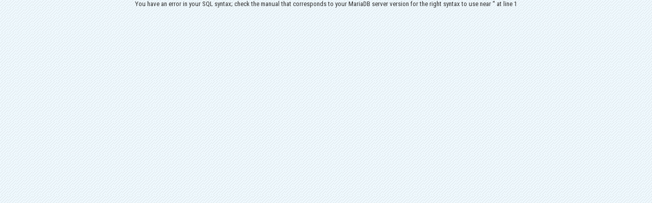

--- FILE ---
content_type: text/html; charset=UTF-8
request_url: https://phukienhoco.vn/op-phu-da.html
body_size: 1606
content:
<!DOCTYPE html>
<!--[if IE 7 ]><html class="ie ie7" lang="vi-VN"> <![endif]-->
<!--[if IE 8 ]><html class="ie ie8" lang="vi-VN"> <![endif]-->
<!--[if IE 9 ]><html class="ie ie9" lang="vi-VN"> <![endif]--> 

<html xmlns="http://www.w3.org/1999/xhtml">
<head>
  <title>NHÀ PHÂN PHỐI PHỤ KIỆN HOCO CHÍNH THỨC TẠI VIỆT NAM</title>
  <meta http-equiv = "content-type" content = "text/html;charset=utf-8" />
  <meta name = "description" content = "Chuyên bán buôn, bán sỉ phụ kiện điện thoại Hoco, Borofone  là Nhà phân phối chính thức của công ty được ủy quyền tại Việt Nam. Tuyển đại lý, Nhà phân phối tại Hà Nội, TPHCM và tất cả các tỉnh thành." />
  <meta name = "keywords" content = "NHÀ PHÂN PHỐI PHỤ KIỆN HOCO CHÍNH THỨC TẠI VIỆT NAM" />
    <meta http-equiv="content-language" content="vi" />
    <meta content="width=device-width, initial-scale=1.0, maximum-scale=1.0, user-scalable=no" name="viewport">
    <link rel="shortcut icon" type="image/x-icon" href="public/template/images/favicon.png">
  <base href = "https://phukienhoco.vn/" />
    
    <link rel= "stylesheet" type = "text/css" href = "https://phukienhoco.vn/public/template/css/canhan.css" />
  <link rel= "stylesheet" type = "text/css" href = "https://phukienhoco.vn/public/template/css/style.css" />
  <link rel= "stylesheet" type = "text/css" href = "https://phukienhoco.vn/public/template/css/phone.css" />
    <link href="https://fonts.googleapis.com/css?family=Roboto+Condensed:300,300i,400,400i,700,700i" rel="stylesheet">
    <link rel="stylesheet" href="https://cdnjs.cloudflare.com/ajax/libs/font-awesome/4.7.0/css/font-awesome.min.css">
    
    <link rel= "stylesheet" type = "text/css" href = "https://phukienhoco.vn/public/template/css/bootstrap950px.css" />
    <link rel= "stylesheet" type = "text/css" href = "https://phukienhoco.vn/public/template/css/bootstrap770px.css" />
    <link rel= "stylesheet" type = "text/css" href = "https://phukienhoco.vn/public/template/css/bootstrap650px.css" />
    <link rel= "stylesheet" type = "text/css" href = "https://phukienhoco.vn/public/template/css/bootstrap480px.css" />
    <link rel= "stylesheet" type = "text/css" href = "https://phukienhoco.vn/public/template/css/bootstrap350px.css" />
    <link rel= "stylesheet" type = "text/css" href = "https://phukienhoco.vn/public/template/css/canhan.css" />
    
  <script type="text/javascript" src="https://phukienhoco.vn/public/js/jquery-1.9.1.min.js"></script>
    <script type="text/javascript" src="https://phukienhoco.vn/public/js/jquery.lazyload.js"></script>
    <script type="text/javascript" src="https://phukienhoco.vn/public/js/jquery.hc-sticky.min.js"></script>
    <script type="text/javascript" src="https://phukienhoco.vn/public/js/jquery.website.js"></script>
    <script type="text/javascript" src="https://phukienhoco.vn/public/js/jquery.bpopup.min.js"></script>
    <script type="text/javascript" src="https://phukienhoco.vn/public/js/jquery.price_format.js"></script>
    <script type="text/javascript" src="https://phukienhoco.vn/public/js/number.js"></script>
    
    <!-- Google tag (gtag.js) -->
<script async src="https://www.googletagmanager.com/gtag/js?id=G-SPWJCVWFG1"></script>
<script>
  window.dataLayer = window.dataLayer || [];
  function gtag(){dataLayer.push(arguments);}
  gtag('js', new Date());

  gtag('config', 'G-SPWJCVWFG1');
</script>
</head>
<body >

    <!-- Go to www.addthis.com/dashboard to customize your tools --> 
  <!--<script type="text/javascript" src="//s7.addthis.com/js/300/addthis_widget.js#pubid=ra-58386018ba1927b5"></script> -->

    <div id="fb-root"></div>
    <script>(function(d, s, id) {
      var js, fjs = d.getElementsByTagName(s)[0];
      if (d.getElementById(id)) return;
      js = d.createElement(s); js.id = id;
      js.src = "//connect.facebook.net/vi_VN/sdk.js#xfbml=1&version=v2.8&appId=164533633935597";
      fjs.parentNode.insertBefore(js, fjs);
    }(document, 'script', 'facebook-jssdk'));</script>
    <!-- Đặt thẻ này vào phần đầu hoặc ngay trước thẻ đóng phần nội dung của bạn. -->
  <script src="https://apis.google.com/js/platform.js" async defer>
      {lang: 'vi'}
    </script>
    
    
    
      <script>
         $(document).ready(function(e) {
              $("body").css("background-image","url(https://phukienhoco.vn/data/Flash/1479208411_NEN-TRANG.jpg)");
         });
    </script>
        
    <div id="baseurljs" style="display:none">https://phukienhoco.vn/</div>
  You have an error in your SQL syntax; check the manual that corresponds to your MariaDB server version for the right syntax to use near '' at line 1

--- FILE ---
content_type: text/css
request_url: https://phukienhoco.vn/public/template/css/canhan.css
body_size: 665
content:
@charset "utf-8";
/* CSS Document */
index_middle{
	width: 1140px;
	margin: 45px auto 0;
}
.leff_canhan {
	width:200px;
	background-color:#FFF;
	float:left;
	overflow:hidden;
	border-radius:5px;
	border: solid 1px #CCC;
	padding:10px;
	margin-top:10px;
}
.leff_canhan .avatar {
	width:200px;
	text-align:center;
	float:left;
	margin:0px;
}
.leff_canhan .title {
	color:#F60;
	font-size:18px;
	font-weight:bold;
	text-align:center;
}
.leff_canhan .menu {
	width:160px;
	text-align:left;
	float:left;
	margin-left:25px;
}
.leff_canhan .menu a {
	display:block;
	font-size:12px;
	padding:8px;
	margin-top:5px;
	padding-left:10px;
	color:#333;
}
.leff_canhan .menu a img {
	float:left;
	margin-right:5px;
	margin-top:-2px;
}
.leff_canhan .menu a:hover {
	background:#CCC;
}
.right_canhan {
	width:765px;
	background-color:#FFF;
	float:left;
	margin-top:10px;
	overflow:hidden;
	border-radius:5px;
	border: solid 1px #CCC;
	padding:10px;
	margin-left:10px;
	text-align:left;
}
.right_canhan input {
	margin-bottom:5px;
}
.right_canhan  .form_dangky {
	float:left;
}
.right_canhan .tieudecanhan {
	color:#4fb948;
	border-bottom: solid 1px #CCC;
	padding-bottom:5px;
	margin-bottom:10px;
}
.inva img {
	padding:1px;
	border: solid 1px #CCC;
	margin-right:5px;
	
}

.div_lichsu {
	width:100%;
	margin-top:10px;
	overflow:hidden;
}
.div_lichsu table {
	border-collapse:collapse;
	width:100%;
}
.div_lichsu td,.div_lichsu th  {
	border-collapse:collapse;
	border: solid 1px #CCC;
	font-family:Arial, Helvetica, sans-serif;
	font-size:12px;
	padding:5px;
}
.bg_tren {
    background: url("../images/main_sprite.1.0.3.png") repeat-x scroll 0 -1105px transparent;
    border-bottom: medium none;
    color: #333333;
    font-size: 11px;
    font-weight: 700;
    text-align: center;
}

.pagging_link, .pagging_link:visited {
  border: 1px solid #ccc;
  color: #04478e;
  font-size: 12px;
  font-weight: bold;
  margin: 0 1px 0 0;
  padding: 3px 5px;
}

.pagging_link:hover 
{
	color:#FFF;
	background-color:#04478e;
}

.page_now
{
	color:#FFF !important;
	background-color:#04478e;
}
.error{
    width: auto;
    color: #fff;
    background-color: red;
    overflow: hidden;
    padding: 10px 20px;
    display: table;
    margin: auto;
    border-radius: 53px;
    font-size: 14px;
    letter-spacing: 0.5px;
}

.success{
    width: auto;
    color: #fff;
    background-color: green;
    overflow: hidden;
    padding: 10px 20px;
    display: table;
    margin: auto;
    border-radius: 53px;
    font-size: 14px;
    letter-spacing: 0.5px;
}


--- FILE ---
content_type: text/css
request_url: https://phukienhoco.vn/public/template/css/style.css
body_size: 11042
content:
body {
    font-family: "Roboto Condensed", sans-serif;
    min-width: 1014px;
    text-align: center;
    font-size: 13px;
    color: #333;
    font-weight: normal;
    margin: 0px;
    background-image: url(../images/background.png);
    background-repeat: repeat;
}

a {
    text-decoration: none;
    color: inherit;
}

a:hover {
    color: #fd4326;
}

.header {
    background-color: #3e3e3e;
    border-bottom: solid 1px #8a8686;
    color: #FFF
}

.grid {
    margin: 5px auto 0;
    text-align: left;
    width: 100%;
}

.container {
    background-color: #fff;
    float: right;
    margin: 90px auto 0;
    position: relative;
    width: 82.6%;
    z-index: 2;
}

.left {
    float: left;
    font-family: "Roboto Condensed", sans-serif;
    font-size: 13px;
    font-weight: normal;
    padding-bottom: 3px;
}

.clear {
    clear: both
}

.headtext {
    font-size: 10px;
}

.headtext a {
    color: #FFF;
    text-decoration: none;
    display: inline-block;
    margin: 0 10px;
    padding: 0 5px;
    text-transform: uppercase
}

.headtext div.sub-support {
    display: none;
    z-index: 9
}

.headtext span {
    text-transform: uppercase;
    padding: 5px 0;
    display: inline-block
}

.hotline {
    background-image: url(../images/phone.jpg);
    background-repeat: no-repeat;
    background-position: left;
    padding: 5px 5px 5px 25px;
    font-size: 11px;
    font-weight: bold;
}

.headtext span:hover {
    background-color: #524E4E;
}

.blogo {
    /* background-color: #fff; */
    border-bottom: 1px solid #f1f1f3;
    box-sizing: border-box;
    margin: 0;
    padding: 10px 15px 10px 5px;
    position: fixed;
    text-align: center;
    top: 0;
    width: 100%;
    z-index: 999;
    background-color: #222;
}

.relative {
    margin-top: -5px;
    position: relative;
}

.blogo .right {
    font-family: "Roboto Condensed", sans-serif;
    font-size: 12px;
    line-height: 12px;
    position: absolute;
    right: 0;
    text-align: right;
    text-transform: capitalize;
    top: 45px;
    width: 150px;
    z-index: 999;
}

.nav {
    list-style: outside none none;
    margin: 0;
    padding: 15px 0 25px;
    position: relative;
}

.nav li {
    font-family: "Roboto Condensed",sans-serif;
    font-size: 13px;
    height: auto;
    margin: 0;
    padding: 5px 5px 5px 30px;
    text-align: left;
    text-transform: inherit;
    color: #000;
    text-transform: uppercase;
    font-weight: bold;
    position: static;
}

.nhomsize_box {
    display: inline;
    margin: 0 3px 0 0;
}

.header_box {
    border-top: 1px solid #e2e2e2;
    box-sizing: border-box;
    margin: 0 5px 0 30px;
    padding: 18px 0 18px;
    text-align: left;
    color: #818285;
}

.header_box_row {
    font-size: 13px;
    padding: 6px 0 6px;
}

.prod_subcat {
    background-color: #fff;
    box-sizing: border-box;
    padding: 1px 0 2px 5px;
}

.prod_subcat_item {
    background-image: url("../images/line.jpg");
    background-position: right center;
    background-repeat: no-repeat;
    background-size: 1px 18px;
    display: block;
    float: left;
    font-size: 13px;
    height: auto;
    line-height: 27px;
    text-align: left;
    width: auto;
}

.prod_subcat_item a {
    color: #231f20;
    font-weight: normal;
    padding: 7px 6px;
}

.prod_subcat_item a:hover {
    color: #01AEF0;
}

.menu_sub2 {
    background-color: #fff;
    border: 1px solid #E0E0E0;
    display: none;
    left: -170px;
    list-style: outside none none;
    padding: 0px 145px;
    position: absolute;
    top: 65px;
    width: 1058px;
    z-index: 999;
    height: auto;
}

.menu_row_sub2 {
    border-right: 1px solid #E0E0E0;
    display: block;
    margin: auto !important;
    min-height: 108px;
    padding: 20px 0 20px 10px;
    text-align: left;
    width: 190px;
}

.menu_row_sub2 a {
    color: #231f20 !important;
    font-family: "Roboto Condensed",sans-serif;
    font-size: 17px;
    font-weight: normal;
    padding: 10px;
    text-transform: capitalize;
}

.menu_sub3 {
    line-height: 25px;
    list-style: outside none none;
    padding: 5px 0 0 10px;
}

.menu_row_sub3 {
    float: none !important;
    text-align: left;
}

.menu_row_sub3 a {
    color: #231f20 !important;
    font-family: "Roboto Condensed",sans-serif;
    font-size: 11px;
    font-weight: normal;
    padding: 0;
    text-align: left;
    text-transform: uppercase;
}

.menu_sanpham:hover a {
    color: #00aeef;
}

.nav li:hover ul {
    display: block;
    z-index: 999998 !important;
}

.menu_sanpham a {
    padding: 12px 0;
}

.nav > li:hover {
    background-color: #FFF;
    border-left: 10px solid #00ADEF;
    color: #000;
    padding: 5px 5px 5px 20px;
    text-transform: uppercase;
    font-weight: bold;
}

.nav .selected {
    background-color: #FFF;
    border-left: 10px solid #00ADEF;
    color: #000;
    padding: 5px 5px 5px 20px;
    text-transform: uppercase;
    font-weight: bold;
}
.div-search {
    /* background-color: #fff; */
    /*background-image: url("../images/seach.png");*/
    background-repeat: no-repeat;
    background-size: cover;
    float: left;
    height: 46px;
    margin: 15px 0px 0 18px;
    padding: 0 0 0 15px;
    width: auto;
    display: flex;
    justify-content: center;
    align-items: center;
    gap: 5px;
}

#search_tukhoa {
    border: medium none;
    float: left;
    font-family: "Roboto Condensed",sans-serif;
    font-size: 14px;
    color: #818285;
    height: auto;
    line-height: 42px;
    margin: 3px 0 0;
    padding: 0 3px 0 0;
    text-align: left;
    text-transform: uppercase;
    width: 170px;
}

#search_tukhoa:focus {
    border: none;
}

.div-search input[type="button"] {
    background: none;
    background-image: url("../images/search_icon.png");
    background-position: right center;
    background-repeat: no-repeat;
    background-size: contain;
    border: medium none;
    cursor: pointer;
    float: right;
    height: 30px;
    margin: 9px 0px 0px 0px;
    width: 30px;
}

/*-----------------*/
.sidebar {
    float: right;
    margin: 15px 0 0;
    /* width: 755px; */
    width: auto;
}

.sidebar_box {
    float: left;
    font-family: "Roboto Condensed",sans-serif;
    font-size: 14px;
    font-weight: 600;
    margin: 0 0 0 20px;
    padding: 15px 0 5px;
    text-transform: uppercase;
}

#topcart {
    background-image: url("../images/giohang.png");
    background-position: right center;
    background-repeat: no-repeat;
    background-size: 40px auto;
    padding: 15px 40px 5px 0;
    position: relative;
}

#topcart_content {
    color: #fff;
    font-size: 16px;
    font-weight: bold;
    position: absolute;
    right: 9px;
    top: 5px;
}

.menu2 a.cart {
    padding-left: 20px;
    background-image: url(../images/cart.jpg);
    background-repeat: no-repeat;
    background-position: left
}

.menu2 a.login {
    padding-left: 15px;
    background-image: url(../images/login.jpg);
    background-repeat: no-repeat;
    background-position: left
}

.space_10 {
    clear: both;
    height: 10px
}

.items-product {
    background-color: #fff;
    box-sizing: border-box;
    float: left;
    height: auto;
    margin: 0;
    overflow: hidden;
    padding: 10px 15px;
    position: relative;
    text-align: center;
    width: 25%;
}

#aodoi_4 {
    margin: -1px -1px 0 -1px !important;
}

.itembox_info {
    background-color: #fff;
    bottom: 0;
    display: none;
    height: 60px;
    opacity: 0.8;
    padding: 5px 0 0;
    position: absolute;
    text-align: center;
    width: 100%;
}

.list_itembox_info {
    background-color: #fff;
    display: block;
    height: 60px;
    opacity: 0.8;
    padding: 5px 0 0;
    text-align: center;
    width: 100%;
}

.items-product .images a img {
    height: 200px;
    width: 210px;
}

.items-product .images {
    height: 200px;
    overflow: hidden;
    position: relative;
    text-align: center;
    width: 100%;
}

.items-product .price {
    color: #000;
    text-transform: uppercase;
    font-size: 17px;
    margin: 5px auto -2px 0px;
    font-weight: lighter;
}

.items-product .box_tieude a {
    color: #444;
    font-size: 13px;
    font-weight: normal;
    text-decoration: none;
    text-transform: capitalize;
}

.prod_nhomsize {
    color: #666;
    font-size: 12px;
    line-height: 18px;
    margin: 3px 0;
}

.padding {
    height: auto;
    margin: 0;
    margin-top: 10px;
    text-align: center;
    clear: both;
    color: #007197;
    padding-bottom: 10px;
    padding-top: 15px;
}

.padding a {
    color: #6d6e71;
    border: solid 1px #d7d8da;
    text-decoration: none;
    padding: 3px 8px;
    background-color: #FFF;
}

.padding a:hover,.padding a.current {
    background-color: #00aeef;
    color: #FFF
}

.w-footer {
    background-color: #292929;
    box-sizing: border-box;
    clear: both;
    color: #e7f6fd;
    float: right;
    font-size: 13px;
    margin: 0;
    min-height: 100px;
    padding: 5px 10px 10px;
    width: 82.6%;
}

.grid5 {
    box-sizing: border-box;
    float: left;
    height: auto;
    margin: 0;
    padding: 0 20px;
}

.grid5 a {
    color: #999;
    display: block;
    font-size: 13px;
    font-weight: normal;
    padding: 0 0 0 15px;
    text-decoration: none;
    font-family: "Roboto Condensed", sans-serif;
    line-height: 25px;
}

.grid5 h3 {
    color: #FFF;
    font-family: "Roboto Condensed", sans-serif;
    font-size: 14px;
    font-weight: normal;
    margin: 17px 0 18px;
    padding: 0 0 0 15px;
    text-transform: uppercase;
}

#boxft_1 {
    box-sizing: border-box;
    height: auto;
    margin: 0;
    padding: 0 20px 0 25px;
}

#boxft_5 {
    margin-right: 10px;
    width: 207px;
}

.ft_category {
    background-position: 15px 10px;
    background-repeat: no-repeat;
    margin: 13px 0;
    text-transform: uppercase;
}

.ft_subcat {
    margin: 13px 0px 0px 0px;
}

#menu_sale {
    color: #F00;
}

#boxft_5 p {
    background: none;
}

.grid5 a:hover {
    text-decoration: none;
    color: #00aff0;
}

.info-address .add {
    padding-top: 7px;
    float: left;
    width: 520px;
    padding-left: 90px;
    color: #333;
    background-image: url(../images/icon-ft.png);
    background-repeat: no-repeat;
    background-position: left 10px;
}

.brackum {
    box-sizing: border-box;
    clear: both;
    color: #818285;
    display: block;
    margin: 0;
    padding: 10px 0 0 15px;
    text-align: left;
}

.brackum a {
    color: #999;
    font-size: 11px;
    font-weight: 600;
    text-decoration: none;
    text-transform: uppercase;
}

.brackum a:hover {
    color: #00aff0
}

.info-product_mota {
    margin: 5px auto 10px;
    padding: 0 0 20px;
    width: 98%;
    background-color: #fff;
}

.info-product {
    margin: 5px auto 10px;
    padding: 0 0 20px;
    width: 98%;
}

.info-product .hinhanh {
    float: left;
    margin: 0;
    position: relative;
    width: 550px;
}

.info-product .hinhanh .img {
    margin: 5px;
    overflow: hidden;
    text-align: center;
    width: 420px;
    height: 420px;
}

.info-product .hinhanh .img a {
    display: table-cell;
    height: 420px;
    vertical-align: middle;
    width: 420px;
}

.info-product .hinhanh .img img {
    width: 420px;
    height: auto;
}

.mota {
    background-color: #fff;
    float: left;
    margin: 0 0 0 8px;
    width: 480px;
}

.mota_sp {
    background-color: #fff;
    float: left;
    margin: 0;
    width: 689px;
    overflow: hidden;
}

.detailprod_main {
    background-color: #f6f6f6;
    padding: 5px 0 10px;
    text-align: left;
    width: 100%;
}

.detailcart {
    background-color: #f6f6f6;
    margin: -20px 0 0;
    padding: 5px 0 0;
    text-align: left;
    width: 100%;
}

.mota h1 {
    border-bottom: 1px solid #e2e2e2;
    box-sizing: border-box;
    color: #333;
    font-family: "Roboto Condensed",sans-serif;
    font-size: 14px;
    font-weight: bold;
    line-height: 24px;
    margin: 5px 0 10px;
    padding: 24px 20px;
    text-align: left;
    text-transform: uppercase;
}

.mota .txt-text {
    margin: 0px;
    text-align: center;
}

.div-size {
    margin: 10px 20px;
    clear: both
}

.div-size tr {
    border-bottom: dashed 1px #e7e8e9
}

.div-size table {
    border-collapse: collapse
}

.div-size table td {
    padding: 5px
}

.mota .codepro {
    color: #00aeef;
    font-family: "Times New Roman", Times, serif;
    font-size: 14px;
    font-weight: lighter;
    margin: 0;
    text-align: left;
}

.mota .codepro label {
    color: #999;
}

.mota .price {
    border-bottom: 2px solid #e2e2e2;
    box-sizing: border-box;
    color: #00adef;
    font-family: "Roboto Condensed",sans-serif;
    font-size: 20px;
    font-weight: lighter;
    margin: 0 0 10px;
    padding: 0 0 15px 20px;
    text-align: left;
}

.mota .tib {
    color: #231f20;
    font-size: 13px;
    text-transform: uppercase;
    border-bottom: solid 1px #ededee;
    padding-bottom: 5px;
    margin-bottom: 4x
}

.hotline1 {
    background-image: url("../images/hotline.png");
    background-position: left center;
    background-repeat: no-repeat;
    color: #231f20;
    font-family: "Roboto Condensed", sans-serif;
    font-size: 18px;
    font-weight: 500;
    margin: 5px 10px 5px 15px;
    padding: 10px 0 15px 75px;
    text-align: center;
    width: 130px;
}

.prod_info_title {
    color: #231f20;
    font-family: 'Roboto Condensed';
    font-size: 16px;
    font-weight: normal;
    margin: 25px 0 0;
    text-transform: uppercase;
}

.content_info {
    float: right;
    width: 412px;
}

.mota .note {
    font-size: 14px
}

#tabs {
    overflow: hidden;
    background-color: #FFF;
    border: 1px solid #daf1fb;
}

#tabs2 {
    background-color: #fff;
    margin: 2px 0 0;
    overflow: hidden;
    border: 1px solid #daf1fb;
    text-align: center;
}

#tabs2 p {
    text-align: center;
}

#tabs2 img {
    margin: auto;
    text-align: center;
}

.prod_kichco {
    border-bottom: 1px solid #ddd;
    margin: 0 20px 15px;
    padding: 0 0 20px;
}

.prod_chungnhan_title {
    color: #555;
    font-size: 16px;
    font-weight: bold;
    text-align: center;
    text-transform: uppercase;
}

.prod_chungnhan {
    font-family: 'Roboto Condensed', sans-serif;
    margin: 5px 15px 10px;
}

#tabs ul {
    border-top: 1px solid #eee;
    margin: 0 10px 15px 0;
    padding: 10px 0 0 30px;
}

#tabs ul li {
    color: #231f20;
    font-family: "Roboto Condensed",sans-serif;
    font-size: 14px;
    font-weight: normal;
    line-height: 21px;
}

#tabs .tab_content {
    border-right: 1px solid #eee;
    float: left;
    margin: 15px 10px 10px 20px;
    min-height: 210px;
    width: 565px;
}

.content_title {
    font-size: 14px;
    font-weight: bold;
    padding: 15px 0 0 20px;
    text-align: left;
    text-transform: uppercase;
}

.content_note {
    box-sizing: border-box;
    color: #818285;
    font-size: 13px;
    font-weight: normal;
    line-height: 26px;
    margin: 9px 0 5px;
    padding: 0 15px 0 20px;
    text-align: left;
}

.content_note p {
    margin: 0px;
}

.listnews_main {
    margin: 25px auto 20px;
    padding: 0;
    width: 95%;
}

.listnews_mota {
    box-sizing: border-box;
    color: #666;
    line-height: 16px;
    padding: 0 7px;
    text-align: left;
}

.listnews_category {
    border-bottom: 1px solid #000;
    display: table;
    font-size: 25px;
    font-weight: 600;
    margin: 20px auto 0;
    padding: 0 0 10px;
    text-align: center;
    text-transform: uppercase;
    width: auto;
}

h1.title_new {
    color: #333;
    font-size: 18px;
    font-weight: normal;
    margin: 5px 0;
    text-transform: uppercase;
}

.left_d .cac-tin-khac .title_new {
    color: #231f20;
    text-transform: uppercase;
    font-size: 15px
}

.cac-tin-khac ul {
    margin: 15px 0 0;
    padding: 0;
    list-style: none
}

.cac-tin-khac ul a {
    display: block;
    text-decoration: none;
    padding: 5px 0;
    color: #6d6e70
}

.cac-tin-khac ul a:hover {
    color: #000
}

h1.tib-new {
    margin: 5px 0 10px 0;
    font-size: 18px;
    font-weight: normal;
}

.news {
    background-color: #fff;
    box-sizing: border-box;
    color: #666;
    float: left;
    font-size: 12px;
    font-weight: normal;
    height: 330px;
    margin: 5px 0 30px;
    overflow: hidden;
    padding: 12px 12px 10px;
    text-align: center;
    width: 33%;
}

.news:nth-child(4n) {
    margin-right: 0px;
}

.news img {
    height: 210px;
    margin: auto;
    text-align: center;
    width: 100%;
}

.listnews_tieude {
    color: #333;
    font-size: 16px;
    font-weight: bold;
    height: auto;
    margin: 18px 0 18px;
    padding: 0 10px;
    text-transform: uppercase;
}

.news h2 a {
    color: #231f20;
    font-size: 14px;
    font-weight: normal;
    text-transform: uppercase;
    padding: 0 7px;
    text-decoration: none;
}

.left_d p {
    margin: 5px 0;
}

.grid220 {
    width: 225px;
    overflow: hidden
}

.grid220 .box {
    background-color: #fff;
    font-family: "Roboto Condensed", sans-serif;
    font-size: 13px;
    font-weight: lighter;
    margin-bottom: 5px;
    overflow: hidden;
}

.grid220 .box h2 {
    background-color: #231f20;
    color: #fff;
    font-size: 13px;
    font-weight: lighter;
    margin: 0;
    padding: 8px 0 5px 15px;
    text-align: left;
    text-transform: uppercase;
}

.grid220 .box>div {
    margin: 10px
}

.grid220 .box>div a {
    text-decoration: none;
    color: #000
}

.grid_contact {
    background-color: #fff;
    overflow: hidden;
    width: 100%;
    box-sizing: border-box;
    padding: 15px 20px 0px 15px;
}

.grid_form_contact {
    clear: both;
    float: left;
    margin: 0px 0 15px 0px;
    width: 450px;
    ; }

.google_maps {
    background-color: #fff;
    float: right;
    margin: 0 12px 20px 0px;
    width: 580px;
}

.contact_submit {
    width: 90px;
    height: 30px;
    background-color: #00AEEF;
    color: #FFF;
    border: 1px solid #eee;
    text-transform: uppercase;
}

.grid_form_contact h3 {
    color: #333;
    font-size: 20px;
    font-weight: normal;
    margin: 23px 0 5px;
    text-align: left;
    text-transform: uppercase;
}

.grid_form_contact table {
    margin: 0px
}

.grid_form_contact table td {
    padding: 2px
}

.grid_form_contact table input {
    border: 1px solid #ccc;
    color: #666;
    height: 30px;
    outline: medium none;
    width: 330px;
    margin-left: 20px;
}

.grid_form_contact textarea {
    border: 1px solid #ccc;
    height: 90px;
    width: 330px;
    margin-left: 20px;
}

.mainprod_box_title {
    font-size: 25px;
    font-weight: 600;
    margin: 0 0 10px;
    text-transform: uppercase;
}

.mainprod_box_xemthem {
    font-size: 14px;
    font-weight: 300;
    margin: 0 0 0px;
    text-decoration: underline;
    text-transform: uppercase;
}

.wap_main {
    background-color: #fff;
    clear: both;
    margin-top: 0;
    overflow: hidden;
}

.dkav .form_dangnhap {
    width: 45%;
    float: left
}

.dkav .form_dangky {
    width: 38%;
    float: left
}

.wap_main input {
    border: 1px solid #cccccc;
    font-family: "Roboto Condensed",sans-serif;
    font-size: 13px;
    padding: 5px 10px;
    position: relative;
}

.wap_main h3.tib {
    font-size: 16px;
    color: #00aeef;
    text-transform: uppercase;
    font-weight: normal;
    margin-left: 110px
}

#forgot {
    text-align: right
}

.error {
    background-color: #FFE9E9;
    border-bottom: 1px solid #DD0000;
    border-top: 1px solid #DD0000;
    color: #FF0000;
    margin: auto;
    padding: 3px 0 3px 10px;
    width: 90%;
    text-align: left;
    margin-top: 5px
}

.bkcart h3.tib {
    margin: 5px 0 10px;
}

.bkcart {
    padding: 0 10px 50px;
}

.cart-name {
    margin: 10px;
    line-height: 1.5em
}

.cart-name span {
    font-size: 14px;
    color: #00aeef
}

.slide {
    background-color: #fff;
    height: auto;
    margin: auto;
    width: 100%;
}

.d-slide1 {
    float: none;
    height: auto;
    overflow: hidden;
    width: 100%;
}

#slide2 {
    height: 105px;
    overflow: hidden;
    margin-bottom: 5px
}

.slide-news {
    overflow: hidden;
    clear: both;
    position: relative
}

p.slide-tih {
    position: absolute;
    top: 220px;
    color: #000;
    z-index: 99;
    text-align: left;
    width: 230px;
    left: 5px;
    font-size: 10px;
    font-weight: bold;
}

p.slide-tih a {
    float: right;
    text-decoration: none;
    color: #00aeef;
    font-size: 9px;
    font-style: italic;
}

.slide-up {
    height: 220px;
    overflow: hidden
}

.pagehtml_main {
    background-color: #fff;
    box-sizing: border-box;
    padding: 10px 20px;
    width: 100%;
}

.grid215 {
    width: 205px;
    padding: 5px;
    background-color: #FFF;
    font-size: 13px;
    line-height: 2em;
}

h1.title {
    text-transform: uppercase;
    font-size: 18px;
    color: #231f20;
    margin: 5px 0;
    font-weight: normal;
}

.grid220 .box>div a:hover,.grid220 .box>div a.selected {
    color: #00aeef
}

.logo {
    float: left;
    margin: 0;
    width: auto;
}

#slogan {
    margin: auto;
    position: absolute;
    right: -110px;
    top: 0px;
}

.grid_footer {
    box-sizing: border-box;
    float: left;
    margin: 30px auto;
    padding: 0 0 0 25px;
    text-align: left;
    width: 100%;
    display: flex;
    justify-content: space-between;
}

#header {
    background-color: #f1f1f3;
    /*height:100%;*/
    margin: auto;
    position: fixed;
    top: 90px;
    width: 17.4%;
    z-index: 3;
}

.product-desktop {
    display: block !important;
}

.product-mobile {
    display: none !important;
}

@media only screen and (max-width : 767px) {
    .dkav .form_dangky .gr-ip {
        display: block;
    }

    .product-mobile {
        display: none !important;
    }

    .product-mobile {
        display: block !important;
    }

    .items-product .images a img {
        height: auto !important;
        width: 100% !important;
    }
}

.heading {
    position: absolute !important;
    top: 2517px !important;
}

.menu_fixed {
    background-color: #01aef0;
    left: 0;
    position: fixed;
    top: 0;
    z-index: 99999;
}

.header_menu {
    height: auto;
    margin: auto;
    position: relative;
    width: 100%;
}

#logo_scroll {
    left: 0;
    opacity: 0;
    top: 2px;
    position: absolute;
    transition: opacity 400ms ease 0s;
}

.hotline span {
    color: #f00;
    font-family: "Roboto Condensed",sans-serif;
    font-size: 14px;
}

.hotline {
    background-image: url("../images/icon_lienhe.png");
    background-position: left;
    background-repeat: no-repeat;
    background-size: 25px auto;
    /* color: #333; */
    float: left;
    font-size: 14px;
    font-weight: 600;
    height: auto;
    margin: 0 0 0 0px;
    padding: 15px 0px 5px 30px;
    text-transform: uppercase;
    color: #fff;
}

.social {
    font-family: 'Roboto Condensed', sans-serif;
    font-size: 10px;
}

#icon_fb {
    padding: 10px 0 5px 20px;
}

#icon_fb img {
    float: left;
    margin-right: 10px;
}

#icon_fb div {
    margin-top: 5px;
}

#icon_gg {
    padding: 5px 0 5px 17px;
}

#icon_gg img {
    float: left;
    margin-right: 10px;
}

#icon_gg div {
    margin-top: 5px;
}

.left_menu {
    font-size: 15px;
    font-weight: normal;
    height: auto;
    line-height: 20px;
    margin: auto;
    text-transform: capitalize;
}

.text_footer {
    line-height: 19px;
}

#index_chude {
    margin: auto;
}

.logo a img {
    height: auto;
    margin: 10px 0 0 26px;
    width: 200px;
}

#banner_home1 {
    background-color: #fff;
    border: 1px solid #daf1fb;
    float: left;
    height: 500px;
    padding: 2px 2px 1px 2px;
    width: 500px;
    margin: -1px -1px 0px 0px;
}

#banner_home2 {
    background-color: #fff;
    border: 1px solid #daf1fb;
    float: right;
    height: 499px;
    margin: -1px 0 0 0;
    padding: 2px;
    width: 499px;
}

.chonsize_title {
    color: #333;
    font-size: 14px;
    font-weight: bold;
    height: 20px;
    margin: 10px 0 0;
    padding: 7px 0;
    text-align: center;
}

.chonsize_title span {
    margin: 0 13px 0 0;
}

.chonsize_title span :nth-child(3n) {
    margin: 0px;
}

.div-size {
    clear: both;
    font-size: 14px;
    height: 168px;
    margin: auto;
    overflow: hidden;
    transition: all 0.2s linear 0s;
}

.detailprod_xemtiep {
    background-image: url("../images/xemtiep.png");
    background-position: 0 0;
    background-repeat: no-repeat;
    background-size: contain;
    box-sizing: border-box;
    cursor: pointer;
    height: 35px;
    margin: 5px 0px 0px 0px;
    padding: 5px 15px;
    text-transform: uppercase;
    transition: all 0.2s ease-in-out 0s;
    width: 100%;
    z-index: 1;
}

#btn_dh {
    background-color: #231f20;
    border: medium none;
    color: #fff;
    font-size: 15px;
    font-weight: normal;
    height: 50px;
    margin-top: 10px;
    text-transform: uppercase;
    width: 240px;
    cursor: pointer;
}

.size_line {
    float: none;
    margin: auto;
    padding: 1px 0;
    width: 98%;
}

.size_name {
    box-sizing: border-box;
    color: #818285;
    float: left;
    font-size: 13px;
    font-weight: normal;
    margin: 5px 0 0;
    padding: 0 0 0 18px;
    text-align: left;
    width: 30%;
}

.size_price {
    box-sizing: border-box;
    color: #818285;
    float: left;
    margin: 5px auto 0;
    text-align: center;
    width: 34%;
}

.size_amount {
    float: left;
    margin: auto;
    width: auto;
}

#size_total {
    box-sizing: border-box;
    display: none;
    font-size: 17px;
    line-height: 30px;
    margin: auto;
    padding: 0;
    width: auto;
}

#size_total_title {
    float: left;
    margin: 0px auto auto 7px;
}

#size_total_gia {
    color: #000;
    float: left;
    font-size: 20px;
    font-weight: normal;
    height: auto;
    line-height: 30px;
    margin: 0 0 0 15px;
}

.size_amount .size_soluong {
    color: #818285;
    font-size: 12px;
    height: 26px;
    text-align: center;
    width: 94px;
}

#size_total_soluong {
    color: #333;
    float: left;
    margin: 0px auto auto 7px;
}

.form_daily {
    border-top: 1px solid #ccc;
    margin: 30px 0 0;
    padding: 25px 7px 0;
}

.daily_row {
    clear: both;
    text-align: center;
}

.daily_title {
    color: #333;
    float: left;
    font-size: 13px;
    padding: 9px 0 0;
    text-align: left;
    width: 35%;
}

#input_submit {
    background-color: #01aef0;
    border: 1px solid #fff;
    color: #fff;
    font-size: 14px;
    font-weight: bold;
    margin: 7px 0 0;
    padding: 7px 10px;
    text-transform: capitalize;
    cursor: pointer;
}

.daily_content {
    float: right;
    margin: 5px 0;
    text-align: right;
    width: 65%;
}

.daily_input {
    border: 1px solid #bcbcbc;
    color: #666;
    height: 30px;
    padding: 0 0 0 5px;
    width: 98%;
}

#add_cart {
    background-color: #cccccc;
    color: #00aeef;
    cursor: pointer;
    float: left;
    font-family: "Roboto Condensed",sans-serif;
    font-size: 22px;
    height: 62px;
    line-height: 60px;
    margin: 20px 0 0 15px;
    text-align: center;
    text-transform: uppercase;
    width: 258px;
    transition: all 0.2s linear 0s;
}

#add_cart:hover {
    background-color: #00aeef;
    color: #FFF;
}

#more {
    background-color: #1c1d21;
    border-radius: 7px;
    clear: both;
    color: #fff;
    cursor: pointer;
    font-family: 'Roboto Condensed', sans-serif;
    font-size: 15px;
    height: 22px;
    line-height: 24px;
    margin: auto auto 15px;
    padding: 10px 15px;
    text-align: center;
    text-transform: uppercase;
    width: 125px;
}

#info_footer {
    background-color: #333134;
    border-top: 1px solid #666;
    clear: both;
    float: right;
    font-size: 13px;
    margin: 0;
    padding: 0;
    text-align: center;
    width: 82.6%;
}

#ft_info {
    margin: auto;
    min-height: 90px;
    width: 1012px;
}

#ft_logo {
    float: left;
    height: auto;
    margin: 30px 5px 0 0px;
    width: 190px;
}

#ft_congthuong {
    height: auto;
    margin: 20px auto;
    width: 120px;
}

#sub_hinhanh {
    background-color: #fff;
    float: left;
    height: auto;
    padding: 9px 0 9px;
    text-align: center;
    width: 82px;
}

.sub_images {
    border: 3px solid #e2e3e5;
    box-sizing: border-box;
    cursor: pointer;
    height: 70px;
    margin: 3px auto 10px;
    width: 70px;
}

.sub_images:nth-child(5n) {
    margin-right: 0px;
}

.prod_chungnhan_mota {
    font-size: 13px;
    line-height: 20px;
    margin: 10px 0 15px;
    padding: 0 180px;
    text-align: center;
    text-transform: uppercase;
}

.prod_chungnhan_img img {
    width: 100%;
    height: 100%;
    margin: auto;
}

.item2 {
    float: none;
    height: auto;
    margin: 0px auto 0px auto;
    overflow: hidden;
    position: relative;
    text-align: center;
    width: 200px;
}

.item2 .images a img {
    height: 200px;
    width: 200px;
    margin-top: 3px;
}

.item2 .images {
    width: 197px;
    height: 202px;
    overflow: hidden;
    text-align: center;
}

.item2 .images a {
    height: 210px;
    vertical-align: middle;
    width: 200px;
}

.item2 .price {
    color: #00aff0;
    text-transform: uppercase;
    font-size: 12px;
    margin: 5px auto -2px 0px;
    font-weight: bold;
}

.item2 .box_tieude a {
    color: #666;
    font-size: 13px;
    font-weight: 400;
    text-decoration: none;
}

.item2 .box_tieude {
    line-height: 18px;
    margin: 3px auto 0px;
}

.item2 .readmore a {
    color: #00aff0;
    text-decoration: none;
    font-size: 12px;
    font-style: italic;
    font-weight: normal;
    text-transform: capitalize;
}

.padding {
    height: auto;
    margin: 0;
    margin-top: 10px;
    text-align: center;
    clear: both;
    color: #007197;
    padding-bottom: 10px;
    padding-top: 15px;
}

.owl-pagination {
    display: none;
}

#tabs3 {
    box-sizing: border-box;
    float: right;
    margin: 20px auto 0;
    padding: 10px 0 30px;
    position: relative;
    width: 99%;
}

.pagehtml_contact {
    background-color: #fff;
    float: right;
    font-size: 12px;
    font-weight: normal;
    height: 160px;
    line-height: 25px;
    padding: 15px 10px 0 0;
    width: 205px;
    font-family: 'Roboto Condensed', sans-serif;
}

#pagehtml_place {
    background-image: url("../images/html_place.png");
    background-position: 0 4px;
    background-repeat: no-repeat;
    background-size: auto auto;
    padding: 0 0 0 20px;
    margin-left: 15px;
}

#pagehtml_tel {
    background-image: url("../images/html_tel.png");
    background-position: 0 4px;
    background-repeat: no-repeat;
    background-size: auto auto;
    padding: 0 0 0 20px;
    margin-left: 15px;
}

#pagehtml_phone {
    background-image: url("../images/html_phone.png");
    background-position: 0 4px;
    background-repeat: no-repeat;
    background-size: auto auto;
    padding: 0 0 0 20px;
    margin-left: 15px;
}

#pagehtml_mail {
    background-image: url("../images/html_mail.png");
    background-position: 0 4px;
    background-repeat: no-repeat;
    background-size: auto auto;
    padding: 0 0 0 20px;
    margin-left: 15px;
}

#pagehtml_title {
    font-size: 14px;
    font-weight: normal;
    text-transform: uppercase;
    margin: 0 0 0 15px;
}

.pagehtml_contact span {
    text-transform: uppercase;
    font-weight: bold;
}

#banner_prod {
    width: 100%;
    height: auto;
    margin: 0px;
}
.list_product {
    background-color: #fff;
    border-bottom: 1px solid #ccc;
    box-sizing: border-box;
    float: left;
    /* height:350px; */
    margin: 10px 0 15px;
    overflow: hidden;
    padding: 0 15px;
    position: relative;
    text-align: center;
    width: 25%;
    height: auto;
}

.list_product .images a img {
    height: 200px;
    width: 200px;
}

.list_product .images {
    height: auto;
    margin: auto;
    overflow: hidden;
    position: relative;
    text-align: center;
    width: 200px;
}

.phantram_sale {
    background-color: #fd4326;
    color: #fff;
    padding: 1px 4px;
    position: absolute;
    right: 1px;
    bottom: 1px;
}

.list_product .price {
    color: #000;
    text-transform: uppercase;
    font-size: 17px;
    margin: 5px auto -2px 0px;
    font-weight: lighter;
}

.list_product .box_tieude a {
    color: #444;
    font-size: 13px;
    text-decoration: none;
    font-weight: normal;
}

.list_product .box_tieude {
    line-height: 18px;
    margin: 10px auto 0;
    padding: 0 25px;
}

.list_product .list_tieude {
    line-height: 18px;
    margin: 5px auto 0;
    padding: 0 25px;
    font-size: 14px;
}

.readmore {
    margin-top: 5px;
    color: #00AEEF;
    font-style: italic;
}

.list_product .readmore a {
    color: #00aeef;
    font-size: 11px;
    font-style: italic;
    text-decoration: none;
}

.detailnews {
    background-color: #FFF;
    padding: 5px 10px 10px;
}

#banner_news {
    height: auto;
    margin: 0 0 15px;
    width: 100%;
}

#banner_news img {
    width: 100%;
    height: auto;
}

span.title_new {
    font-size: 20px;
    font-weight: normal;
    margin: 10px 0 5px 5px;
    text-transform: uppercase;
}

.cac-tin-khac {
    margin: 10px 0px 0px 0px;
    padding: 5px;
}

.detail_news_chonsize {
    font-size: 13px;
    font-weight: lighter;
    color: #231f20;
    margin: 5px 0 40px;
    text-align: left;
}

.content_thongso table {
    color: #444;
    font-size: 12px;
    text-transform: capitalize;
    width: 98%;
}

.content_thongso table td {
    /*border: 1px solid #ccc;*/
    padding: 5px 5px 5px 12px;
    font-family: "Roboto Condensed",sans-serif;
    font-size: 13px;
    font-weight: normal;
    text-transform: uppercase;
    border-color: #DCDCDC;
    border-style: solid;
    border-width: 1px;
}

.content_thongso table th {
    /*border: 1px solid #ccc;*/
    padding: 5px 5px 5px 12px;
    font-family: "Roboto Condensed",sans-serif;
    color: ##231f20;
    font-size: 13px;
    font-weight: 600;
    text-transform: uppercase;
    text-align: left;
}

.content_thongso {
    margin: 7px 0px 0px 0px
}

.detailnews_content {
    background-color: #fff;
    margin: 10px 0;
}

#element_to_pop_up {
    display: none;
}

#element_to_pop_up2 {
    display: none;
}

.detailnews_box {
    background-color: #fff;
    padding: 15px 20px 10px;
}

#tabs4 {
    box-sizing: border-box;
    float: right;
    margin: 0 auto;
    padding: 0 0 5px;
    position: relative;
    width: 99%;
}

#tabs5 {
    box-sizing: border-box;
    float: right;
    margin: 0 auto;
    padding: 30px 0px 0px;
    position: relative;
    width: 99%;
}

#owl-demo5 {
    background-color: #fff;
    box-sizing: border-box;
    height: auto;
    margin: auto;
    padding: 20px 10px 40 10px;
    width: 100%;
}
.magnify {
    margin: auto;
    position: relative;
    width: 450px;
}

.large {
    width: 120px;
    height: 120px;
    position: absolute;
    box-shadow: 0 0 0 7px rgba(255, 255, 255, 0.85), 0 0 7px 7px rgba(0, 0, 0, 0.25);
    background-repeat: no-repeat;
    display: none;
}

#prod_imgbox {
    background-color: #fff;
    box-sizing: border-box;
    display: block;
    float: right;
    height: auto;
    margin: auto;
    padding: 10px 15px 15px;
    width: 100%;
}

#prod_img {
    height: auto;
    width: 100%;
}

#pagehtml_mocua {
    margin-left: 5px;
    padding-left: 10px;
}

#fromaddcart {
    margin: 0px;
}

#btn_buynow {
    background-color: #fff;
    background-image: url("../images/dathang.png");
    background-repeat: no-repeat;
    background-size: cover;
    border: medium none;
    box-sizing: border-box;
    clear: both;
    color: #333;
    cursor: pointer;
    font-size: 18px;
    font-weight: 500;
    height: 60px;
    line-height: 50px;
    margin: 15px auto 0;
    text-transform: uppercase;
    transition: all 0.2s linear 0s;
    width: 270px;
}

#btn_addcart {
    background-image: url("../images/themvaogio.png");
    background-color: #FFF;
    background-repeat: no-repeat;
    background-size: cover;
    border: medium none;
    box-sizing: border-box;
    clear: both;
    color: #333;
    cursor: pointer;
    font-size: 18px;
    font-weight: 500;
    height: 60px;
    line-height: 50px;
    margin: 15px auto 0;
    text-transform: uppercase;
    transition: all 0.2s linear 0s;
    width: 270px;
}

.detailprod_lienhe {
    background-color: #f8f8f8;
    box-sizing: border-box;
    clear: both;
    margin: 18px auto 25px;
    padding: 15px;
    text-align: center;
    width: 96%;
    max-width: 100%;
}

.detailprod_lienhe_row {
    font-size: 12px;
    font-weight: 500;
    color: #818285;
}

.detailprod_lienhe_hotline {
    font-size: 15px;
    font-weight: 500;
    line-height: 27px;
    text-align: left;
}

.detailprod_lienhe_row span {
    color: #F00;
}

.chonsize_info {
    box-sizing: border-box;
    float: right;
    margin: 0 0 10px;
    padding: 0 5px 0 0;
    width: 98%;
}

.chonsize_box {
    border-bottom: 2px solid #e2e2e2;
    cursor: pointer;
    margin: 0 0 10px;
    padding: 3px 3px 0;
}

.chonsize_row {
    background-color: #f2f2f2;
    float: left;
    font-size: 12px;
    font-weight: bold;
    height: auto;
    margin: 5px 4px 0 0;
    min-width: 25px;
    padding: 4px;
    text-align: center;
    transition: all 0.2s linear 0s;
}

.mainprod_box1 {
    border-bottom: 2px solid #e3e3e3;
    margin: 0px auto 25px;
    padding: 10px 0 30px;
    width: 90%;
}

.mainprod_box2 {
    margin: 50px auto 0;
    padding: 0 0 15px;
    width: 90%;
}

#news_trangchu {
    background-color: #231F20;
    color: #FFF;
    margin-top: 2px;
}

#banner_first {
    background-color: #ededed;
    border: 20px solid #ededed;
    box-sizing: border-box;
    height: 300px;
    overflow: hidden;
    width: 48%;
}

.item_news {
    background-color: #231f20;
    height: 305px;
    margin: 0 0 1px;
    width: 253px !important;
}

.banner_content {
    background-color: #f8f8f8;
    box-sizing: border-box;
    padding: 1px 0 0;
    width: 100%;
}

.intro_content {
    margin: 0px auto;
    padding: 0 0 15px;
    width: 90%;
}

.item_news_images {
    margin: auto;
    text-align: center;
}

.banner_main {
    background-color: #FFF;
    float: right;
    height: 590px;
    margin: 25px 0 0;
    position: relative;
    width: 48%;
    overflow: hidden;
    transition: all 0.3s ease-out 0s;
}

.banner_main:hover .banner_main_info {
    bottom: 0px;
    transition: all 0.3s ease-out 0s;
}

.banner_main:nth-child(2n) {
    background-color: #FFF;
    float: left;
    height: 590px;
    margin: 25px 0 0;
    position: relative;
    width: 48%;
    overflow: hidden;
}

.banner_main_info {
    background-color: #fff;
    bottom: -50px;
    box-sizing: border-box;
    height: 188px;
    left: 0;
    padding: 20px 20px;
    position: absolute;
    transition: all 0.3s ease-out 0s;
    width: 100%;
}

.banner_main_xemtiep {
    border: 1px solid #00aeef;
    color: #00aeef;
    font-size: 15px;
    height: 35px;
    line-height: 35px;
    margin: 0px auto;
    width: 180px;
    transition: all 0.2s ease-in-out 0s;
}

.banner_main_xemtiep:hover {
    color: #FFF;
    background-color: #00aeef;
}

.banner_main_title {
    font-size: 18px;
    font-weight: bold;
    margin: 20px 0 10px;
    text-transform: uppercase;
}

.banner_main_mota {
    color: #777;
    height: 57px;
    overflow: hidden;
    padding: 5px 5px 5px 12px;
}

.form_dk_email {
    border: 20px solid #ededed;
    box-sizing: border-box;
    float: left;
    margin: 50px 0 0;
    width: 48%;
}

.form_dk_email form {
    margin: 0px;
}

.dkmail_content {
    background-color: #FFF;
}

.dkmail_title {
    font-size: 18px;
    font-weight: bold;
    line-height: 25px;
    padding: 41px 0 9px;
    text-transform: uppercase;
}

.dkmail_caption {
    color: #999;
    margin: 0 0 20px;
}

.banner_main_img {
    height: auto;
    width: 100%;
}

#dk_email {
    background-color: #f2f2f2;
    border: medium none;
    box-sizing: border-box;
    height: 50px;
    margin: 0 0 20px;
    padding: 0 0 0 15px;
    width: 250px;
    font-family: "Roboto Condensed",sans-serif;
    border-right: 1px solid #D0D0D0;
}

#dk_submit {
    border: medium none;
    height: 50px;
    margin: 0 0 0 -3px;
    width: 60px;
}

.item_news_images img {
    height: 180px;
    width: 246px;
    margin-top: 2px;
}

.item_news_info {
    text-align: center;
    color: #FFF;
}

.item_news_title {
    font-size: 12px;
    line-height: 20px;
    margin: auto;
    text-transform: uppercase;
    padding: 5px 10px 0;
}

.item_news_title:hover {
    color: #00B1D4;
}

.item_news_date {
    font-size: 12px;
    margin: 0 0 10px;
}

.item_news_date:hover {
    color: #00B1D4;
}

#owl-demo4 {
    background-color: #fff;
    box-sizing: border-box;
    height: auto;
    margin: auto;
    padding: 20px 10px;
    width: 100%;
}

.item_news_xemtiep {
    background-color: #FFF;
    height: 30px;
    width: 30px;
    margin: 12px auto 0;
    border-radius: 100%;
    background-image: url("../images/right_arrow.png");
    background-position: center;
    background-repeat: no-repeat;
    background-size: 20px;
}

#boxft_3 {
    width: 210px;
}

#boxft_4 {
    box-sizing: border-box;
    clear: both;
    height: auto;
    margin: 0;
    padding: 0 20px 0 30px;
    width: 50%;
}

.item {
    position: relative;
}

.hidden_info {
    background-color: #fff;
    bottom: 0;
    display: block;
    height: 60px;
    opacity: 0.8;
    position: absolute;
    width: 100%;
    text-align: center;
    padding: 5px 0 0;
}

.hidden_info2 {
    background-color: #fff;
    bottom: 0;
    display: none;
    height: 60px;
    opacity: 0.8;
    padding: 5px 0 0;
    position: absolute;
    text-align: center;
    width: 100%;
}

.box_tieude {
    box-sizing: border-box;
    font-size: 14px;
    height: 72px;
    line-height: 18px;
    margin: 15px auto 0;
    padding: 0 15px;
    width: 100%;
    overflow: hidden;
}

.box_price {
    color: #fd4326;
    font-size: 13px;
    margin: 15px 0 0;
}

.box_price_sp {
    color: #fd4326;
    font-size: 16px;
    line-height: 30px;
    margin: 12px 7px 0;
    text-align: left;
}

.box_price_info {
    color: #fd4326;
    font-size: 13px;
    margin: 25px 0px 15px;
}

.home_xemthem {
    background-image: url("../images/right_arrow.png");
    background-position: right 2px;
    background-repeat: no-repeat;
    background-size: 15px auto;
    float: right;
    font-size: 13px;
    margin: 12px 25px 0 0;
    padding-right: 20px;
    text-transform: capitalize;
}

.box_codepro {
    font-size: 14px;
    text-align: center;
}

.chonmau_box {
    background-color: #fff;
    clear: both;
    margin-top: 7px;
    padding: 5px 0 0 8px;
}

.detail_conhang:hover {
    background-color: #F5447B !important;
    color: #fff !important;
}

.detail_hethang {
    border: medium none;
    color: #999;
    text-decoration: line-through;
}

#element_to_pop_up {
    background-color: #fff;
    border-radius: 5px;
    margin: 20px auto auto;
    min-height: 500px;
    top: 10px !important;
    width: 800px;
    position: fixed !important;
}

.closeN {
    position: absolute;
    top: 10px;
    right: 10px;
    z-index: 1;
    font-family: Arial, Helvetica, sans-serif;
    cursor: pointer;
}

.popup_title {
    background-color: #00aeef;
    color: #fff;
    font-size: 16px;
    font-weight: bold;
    padding: 10px 0;
    text-align: center;
    position: relative;
}

.chonmau_title {
    color: #333;
    font-size: 13px;
    font-weight: 600;
    height: 25px;
    line-height: 25px;
    margin: 0 0 5px;
    text-align: left;
    text-transform: uppercase;
    width: auto;
}

.huongdan_chonsize {
    box-sizing: border-box;
    color: #818285;
    font-size: 13px;
    margin: 0 0 5px;
    padding: 7px 20px 0 0;
    text-align: right;
    text-transform: uppercase;
    text-decoration: -moz-anchor-decoration;
}

@-webkit-keyframes my {
    0% {
        color: #00aeef;
    }

    50% {
        color: #818285;
    }

    100% {
        color: #00aeef;
    }
}

@-moz-keyframes my {
    0% {
        color: #00aeef;
    }

    50% {
        color: #818285;
    }

    100% {
        color: #00aeef;
    }
}

@-o-keyframes my {
    0% {
        color: #00aeef;
    }

    50% {
        color: #818285;
    }

    100% {
        color: #00aeef;
    }
}

@keyframes my {
    0% {
        color: #00aeef;
    }

    50% {
        color: #818285;
    }

    100% {
        color: #00aeef;
    }
}

.huongdan_chonsize {
    -webkit-animation: my 700ms infinite;
    -moz-animation: my 700ms infinite;
    -o-animation: my 700ms infinite;
    animation: my 700ms infinite;
}

.tab_content {
    margin: 5px 0 0;
}

.popup_content {
    height: 500px;
    margin: auto;
    overflow: scroll;
    padding: 5px 10px;
    text-align: left;
}

.chonmau_row {
    margin: 0 0 5px;
    text-align: left;
    width: 100%;
}

.chonmau_img {
    border: 1px solid #c7c9cb;
    cursor: pointer;
    float: left;
    height: auto;
    margin: 0 1px 7px 0;
    padding: 0;
    width: 43px;
}

.chonmau_img:hover {
    border: 1px solid #00AEEF;
}

#owl-demo2 .owl-item {
    background-color: #fff;
    padding: 0;
    width: auto;
    text-align: center;
}

#owl-demo3 .owl-item {
    box-sizing: border-box;
    margin: 0;
    padding: 5px 15px 5px 0;
}

#color_selected {
    border: solid 1px #00AEEF;
    padding: 1px;
}

.colorcart_img {
    border: 2px solid #fff;
    cursor: pointer;
    height: 55px;
    margin: auto;
    padding: 1px;
    width: 55px;
}

.customNavigation {
    margin: 0;
}

.ft_dkmail {
    float: right;
    margin: 0 60px 0 0;
}

.ft_dkmail_title {
    font-size: 14px;
    margin: 0 0 20px;
    text-transform: uppercase;
    text-align: center;
}

#ft_dkmail_email {
    background-color: #343434;
    border: 1px none #00adef;
    box-sizing: border-box;
    color: #999;
    height: 40px;
    padding: 0 0 0 17px;
    width: 100%;
}

.ft_info {
    border: 2px solid #444;
    box-sizing: border-box;
    color: #999;
    font-size: 13px;
    margin: 40px 0 0;
    padding: 20px 10px 10px;
    text-align: center;
}

.ft_mangxahoi {
    display: inline-block;
    margin: auto;
    width: auto;
}

.ft_icon_instargram {
    background-image: url("../images/iconos-sociales.png");
    background-position: -125px -1px;
    background-repeat: no-repeat;
    background-size: 250px auto;
    height: 40px;
    width: 40px;
    display: block;
    transition: all 0.3s ease-out 0s;
}

.ft_icon_instargram:hover {
    background-position: -125px -42px;
}

.ft_icon_facebook {
    background-image: url("../images/iconos-sociales.png");
    background-position: -42px -1px;
    background-repeat: no-repeat;
    background-size: 250px auto;
    height: 40px;
    width: 40px;
    display: block;
    transition: all 0.3s ease-out 0s;
}

.ft_icon_facebook:hover {
    background-position: -42px -42px;
}

.ft_icon_youtube {
    background-image: url("../images/iconos-sociales.png");
    background-position: -210px -1px;
    background-repeat: no-repeat;
    background-size: 250px auto;
    height: 40px;
    width: 40px;
    display: block;
    transition: all 0.3s ease-out 0s;
}

.ft_icon_youtube:hover {
    background-position: -210px -42px;
}

.ft_icon_gplus {
    background-image: url("../images/iconos-sociales.png");
    background-position: -85px -1px;
    background-repeat: no-repeat;
    background-size: 250px auto;
    height: 40px;
    width: 40px;
    display: block;
    transition: all 0.3s ease-out 0s;
}

.ft_icon_gplus:hover {
    background-position: -85px -42px;
}

.ft_icon_box {
    border-right: 1px solid #666;
    float: left;
    margin: 0;
    padding: 10px 18px;
}

.ft_icon_box:nth-child(4n) {
    border: none;
}

.ft_info_title {
    color: #fff;
    font-weight: bold;
    text-transform: uppercase;
}

#ft_dkmail_submit {
    background-color: #00adef;
    border: medium none;
    color: #fff;
    font-size: 13px;
    font-weight: bold;
    height: 40px;
    margin: 0;
    padding: 0;
    width: 60px;
    font-family: "Roboto Condensed",sans-serif;
    position: absolute;
    right: 0;
}

.order_box {
    margin: 15px 0 10px;
    padding: 0;
}

.danhgia_label {
    font-size: 13px;
    font-weight: 500;
    padding: 0px 0px 10px 0px;
}

.mb_right_hotline, .slidebarmenu {
    display: none;
}

#owl-demo2 {
    background-color: #fff;
    box-sizing: border-box;
    height: auto;
    padding: 5px 5px 40px 10px;
    width: auto;
}

#tab_order {
    margin: 0;
    text-align: left;
    width: 100%;
}

.noidung-sp td,th {
    border-color: #DCDCDC;
    border-style: solid;
    border-width: 1px;
    padding-bottom: 5px;
    padding-left: 3px;
    padding-right: 3px;
    padding-top: 5px;
    font-size: 12px;
}

.noidung-sp .bg_tren {
    background-attachment: scroll;
    background-clip: border-box;
    background-color: #F5F5F5;
    background-image: none;
    background-origin: padding-box;
    background-position: 0 0;
    background-repeat: repeat;
    background-size: auto auto;
    color: #333333;
    font-size: 11px;
    font-weight: 700;
    text-align: center;
}

.noidung-sp .btn {
    background-color: #00aeef;
    border: 1px solid #00aeef;
    border-radius: 5px;
    color: #ffffff;
    font-size: 20px;
    font-weight: bold;
    padding: 15px 45px;
    text-transform: uppercase;
    font-family: "Roboto Condensed", sans-serif;
}

.btn_capnhat {
    background-color: #00aeef;
    border: 1px solid #00aeef;
    border-radius: 5px;
    color: #ffffff;
    font-family: "Roboto Condensed",sans-serif;
    font-size: 14px;
    font-weight: bold;
    padding: 5px 7px;
    text-transform: capitalize;
    cursor: pointer;
}

.noidung-sp input[type="text"] {
    border: 1px solid #cccccc;
    color: #666;
    font-family: "Roboto Condensed",sans-serif;
    height: 30px;
    padding: 0 0 0 5px;
    width: 99%;
}

.noidung-sp select {
    width: 99%;
    padding: 5px;
    border: solid 1px #CCCCCC;
    color: #333333 font-family: "Roboto Condensed", sans-serif;
}

.noidung-sp textarea {
    border: 1px solid #cccccc;
    box-sizing: border-box;
    color: #666;
    font-family: "Roboto Condensed",sans-serif;
    height: 150px;
    padding: 5px 7px;
    width: 99%;
    font-size: 13px;
}

.chonsize_title div {
    float: left;
    font-size: 14px;
    font-weight: bold;
    margin: auto;
    text-align: center;
    text-transform: uppercase;
    width: 31%;
}

.lienhe_info {
    float: left;
}

.wap-product {
    margin: 25px auto 20px;
    padding: 0;
    width: 95%;
}

.prodcungloai_hr {
    border: 1px solid #333;
    margin: 15px auto 25px;
    width: 75px;
}

.prodcungloai_title {
    font-size: 20px;
    font-weight: 600;
    margin: auto;
    padding: 5px 0;
    text-align: center;
    text-transform: uppercase;
    width: 45%;
}

.prodmuanhieu_title {
    font-size: 20px;
    font-weight: 600;
    margin: auto;
    padding: 5px 0 10px;
    text-align: center;
    text-transform: uppercase;
    width: 45%;
}
.info {
    margin-left: 2px;
    text-align: center;
}

.noidung-sp table {
    border-collapse: collapse;
    margin: 0 0 25px;
    text-align: center;
}

.noidung-sp td,th {
    border-color: #DCDCDC;
    border-style: solid !important;
    border-width: 1px !important;
    padding-bottom: 5px;
    padding-left: 3px;
    padding-right: 3px;
    padding-top: 5px;
    font-size: 13px;
}

.noidung-sp .bg_tren {
    background-attachment: scroll;
    background-clip: border-box;
    background-color: #F5F5F5;
    background-image: none;
    background-origin: padding-box;
    background-position: 0 0;
    background-repeat: repeat;
    background-size: auto auto;
    color: #333333;
    font-size: 11px;
    font-weight: 700;
    text-align: center;
}

.btn {
    padding: 5px;
    background-color: #00ADEF;
    border: solid 1px #CCCCCC;
    color: #FFFFFF;
    font-size: 11px;
    font-weight: bold;
    cursor: pointer;
}

.bg_body th {
    background-color: #F5F5F5;
}

.bg_body td,th {
    padding-left: 10px;
    font-size: 12px;
    font-family: "Roboto Condensed",sans-serif;
    font-size: 12px;
    color: #333333
}

.bg_body {
    font-family: "Roboto Condensed",sans-serif;
    margin: 15px 15px 0;
    text-align: left;
}

.giohang_main {
    background-color: #fff;
    box-sizing: border-box;
    clear: both;
    margin: 15px auto 7px;
    overflow: hidden;
    padding: 10px 30px 30px;
    width: 96%;
}

.tib_cart {
    color: #00aeef;
    font-size: 16px;
    margin: 10px 0 7px;
    text-transform: uppercase;
}

.box_price_once {
}

.box_price_sale {
    display: inline-block;
    margin: 0 0 0 15px;
}

.dongia_row {
    color: #999;
    text-decoration: line-through;
}

.danhgia_binhluan {
    background-color: #fff;
    box-sizing: border-box;
    clear: both;
    float: right;
    margin: auto;
    padding: 45px 15px 40px 50px;
    width: 99%;
}

.header_box .selected {
    color: #00AEEF;
}

.footer_main {
    bottom: 0;
    position: fixed;
    width: 100%;
    z-index: 1;
}

.rating_info {
    color: #818285;
    font-size: 13px;
    margin: 5px 0 0;
    font-family: "Roboto Condensed",sans-serif;
}

.binhluan_label {
    font-size: 14px;
    font-weight: 500;
}

.detail_share {
    clear: both;
    float: left;
    margin: 20px 0 0;
    width: 600px;
}

.detail_tag {
    font-size: 13px;
    font-weight: normal;
    margin: 15px 0 0;
}

.detail_tag_label {
    color: #666;
    float: left;
    font-size: 13px;
    height: auto;
    line-height: 21px;
    margin: 0 5px 0 0;
}

.binhluan_content {
    margin: 20px 0px 0px 0px;
}

.binhluan_input {
    border: 1px solid #ccc;
    box-sizing: border-box;
    margin: 10px 0 0;
    padding: 4px 0 5px 10px;
    width: 500px;
    color: #818285;
    font-size: 13px;
    font-family: "Roboto Condensed",sans-serif;
}

.detail_tag_box {
    display: inline-block;
    margin: 0 7px 0 5px;
}

#binhluan_noidung {
    border: 1px solid #ccc;
    box-sizing: border-box;
    font-family: "Roboto Condensed",sans-serif;
    font-size: 13px;
    height: 75px;
    margin: 10px 0 0;
    padding: 7px 0 0 10px;
    width: 500px;
    color: #818285;
}

#binhluan_btn {
    background-color: #00aeef;
    border: medium none;
    color: #fff;
    cursor: pointer;
    margin: 10px 0 0;
    padding: 5px 25px 6px;
}

.detail_tag_arrow {
    background-image: url("../images/tag-arrow.png");
    background-position: left center;
    background-repeat: no-repeat;
    background-size: cover;
    float: left;
    height: 23px;
    width: 20px;
}

.detail_tag_content {
    background-color: #a8a9ad;
    color: #fff;
    float: left;
    padding: 3px 9px;
    cursor: pointer;
}

.cmt_binhluan {
    background-color: #fff;
    box-sizing: border-box;
    min-height: 130px;
    padding: 25px 20px 25px 20px;
    float: left;
    width: 32%;
    margin: 0px 10px 10px 0px;
}

.cmt_binhluan_reply {
    margin: 5px 0px 0px 0px;
}

.cmt_binhluan_khach, .cmt_binhluan_reply {
    font-size: 13px;
    font-weight: 300;
    line-height: 25px;
}

.cmt_binhluan_khach span, .cmt_binhluan_reply span {
    font-size: 13px;
    font-weight: bold;
}

.binhluanbox_label {
    text-transform: uppercase;
    font-size: 13px;
}

.binhluanbox_hr {
    margin: 15px auto 20px;
    width: 90px;
}

.binhluanbox_label {
    font-size: 20px;
    font-weight: 600;
    margin: 10px 0 5px;
    text-align: center;
    font-family: "Roboto Condensed",sans-serif;
}

.binhluan_box {
    clear: both;
    float: right;
    margin: 25px 0 0;
    width: 99%;
}

.submenu_row {
    text-transform: none !important;
    color: #818285 !important;
    font-size: 14px;
    font-weight: 500 !important;
}

.fb_iframe_widget {
    display: inline-block;
    position: relative;
    margin: 0px 15px 0px 0px;
}

.prev2 {
    background-image: url("../images/prev.png");
    background-repeat: no-repeat;
    background-size: auto auto;
    font-size: 0;
    height: 25px;
    left: 0;
    position: absolute;
    top: 45%;
    width: 25px;
    z-index: 99;
}

.next2 {
    background-image: url("../images/next.png");
    background-repeat: no-repeat;
    background-size: auto auto;
    font-size: 0;
    height: 25px;
    right: 0;
    position: absolute;
    top: 45%;
    width: 25px;
    z-index: 99;
}

.prev4 {
    background-image: url("../images/prev.png");
    background-repeat: no-repeat;
    background-size: auto auto;
    font-size: 0;
    height: 25px;
    left: 0;
    position: absolute;
    top: 45%;
    width: 25px;
    z-index: 99;
}

.next4 {
    background-image: url("../images/next.png");
    background-repeat: no-repeat;
    background-size: auto auto;
    font-size: 0;
    height: 25px;
    right: 0;
    position: absolute;
    top: 45%;
    width: 25px;
    z-index: 99;
}

.prev5 {
    background-image: url("../images/prev.png");
    background-repeat: no-repeat;
    background-size: auto auto;
    font-size: 0;
    height: 25px;
    left: 0;
    position: absolute;
    top: 45%;
    width: 25px;
    z-index: 99;
}

.next5 {
    background-image: url("../images/next.png");
    background-repeat: no-repeat;
    background-size: auto auto;
    font-size: 0;
    height: 25px;
    right: 0;
    position: absolute;
    top: 45%;
    width: 25px;
    z-index: 99;
}

.social_gplus {
    margin: 0px 0px 0px 0px;
    float: right;
}

#sub_hinhanh .prev {
    background-image: url("../images/nev.png");
    background-position: center center;
    background-repeat: no-repeat;
    display: block;
    height: 13px;
    left: 0;
    position: absolute;
    text-indent: -999px;
    top: 0;
    width: 82px;
}

#sub_hinhanh .nev {
    background-image: url("../images/pre.png");
    background-position: center center;
    background-repeat: no-repeat;
    display: block;
    height: 13px;
    left: 0px;
    position: absolute;
    text-indent: -999px;
    width: 82px;
}

.bx-wrapper .bx-controls-direction a.bx-prev {
    background-image: url("../images/nev.png");
    background-position: center center;
    background-repeat: no-repeat;
    display: block;
    height: 13px;
    left: -5px;
    position: absolute;
    text-indent: -999px;
    top: 10px;
    width: 80px;
}

.bx-wrapper .bx-controls-direction a.bx-next {
    background-image: url("../images/pre.png");
    background-position: center center;
    background-repeat: no-repeat;
    bottom: 7px;
    display: block;
    height: 13px;
    left: -4px;
    position: relative;
    text-indent: -999px;
    width: 79px;
}

.sub_images_mau {
    border: 3px solid #e2e3e5;
    box-sizing: border-box;
    cursor: pointer;
    height: 70px;
    margin: 1px 0 2px 2px;
    width: 70px;
}

.opt-content-top .list-opt-content-top-1 {
    border: medium none;
}

.opt-content-top .list-opt-content-top {
    border-left: 1px solid #eee;
    padding: 15px;
}

.col-sm-3 {
    float: left;
    width: 22%;
}

.list-opt-content-top p {
    border: 4px solid transparent;
    border-radius: 50%;
    float: left;
    padding: 0;
    text-align: center;
    width: 44px;
}

.opt-content-top .list-opt-content-top i.fa {
    color: #1e73be;
}

.list-opt-content-top p i {
    font-size: 25px;
}

.fa {
    display: inline-block;
    font-family: FontAwesome;
    font-feature-settings: normal;
    font-kerning: auto;
    font-language-override: normal;
    font-size: inherit;
    font-size-adjust: none;
    font-stretch: normal;
    font-style: normal;
    font-synthesis: weight style;
    font-variant: normal;
    font-weight: normal;
    line-height: 1;
    text-rendering: auto;
}

.text-list-opt {
    float: left;
    margin-top: 5px;
    padding-left: 10px;
    width: 70%;
}

.text-list-opt h6 {
    font-size: 15px;
    font-weight: bold;
    margin: 0;
}

.text-list-opt span {
    font-size: 13px;
}

.clearfix::after {
    clear: both;
    content: ".";
    display: block;
    font-size: 0;
    height: 0;
    line-height: 0;
    visibility: hidden;
}

.items-product .images {
    position: relative;
}

.box_qc {
    width: 40px;
    height: 40px;
    border-radius: 50%;
    position: absolute;
    color: #fff;
    font-size: 12px;
    text-align: center;
    line-height: 3.5;
    z-index: 999;
    text-transform: uppercase;
    font-weight: 500;
}

.box_qc.new {
    background-color: #ff9e0f;
    left: 5px;
    top: 5px;
}

.box_qc.sale {
    right: 5px;
    top: unset;
    bottom: 1px !important;
    width: auto;
    height: auto;
    /* background: white; */
    border-radius: 0;
}

.box_qc.hot {
    background-color: #ff0101;
    right: 5px;
    top: 50px;
    display: none;
}

.box_qc.hotnosale {
    top: 5px !important;
    display: none;
}

span.hi_user {
    font-weight: normal;
    font-size: 13px;
    color: white;
}

span.hi_user b {
    color: #f00;
}

.gr-ip {
    display: flex;
    gap: 0px;
    justify-content: space-between;
    align-items: center;
}

.dkav .form_dangky .gr-ip {
    font-size: 14px;
}

.khuyenmai_sp {
    float: left;
    width: 90%;
    border: 5px solid #e2e4e6;
}

.tab_content.khuyenmai_sp_gr {
    float: left;
    width: 100%;
    display: flex;
    justify-content: center;
}

.khuyenmai_sp .content_title {
    text-align: center;
}

.khuyenmai_sp .content_note {
    font-size: 16px;
    color: #333;
}

i.view-pass {
    position: relative;
    right: 25px;
    top: 2px;
}

.div-search > form {
    border: 1px solid #e8e8e8;
    padding: 0 10px;
    margin: auto;
    background: white;
    float: left;
    position: relative;
}

.zalokhachsi {
    font-weight: bold;
    font-size: 13px;
    color: #f00;
}

.zalokhachsi span {
    /* color: black; */
    color: white;
    text-transform: uppercase;
}

.tonkho_kiotviet_icon {
    position: absolute;
    top: 0;
    right: 0;
    animation: booknow 1.2s infinite;
    transition: all .3s ease-in-out 0s;
}

.tonkho_kiotviet_icon img {
    width: 40px;
    height: auto;
    object-fit: cover;
}

.box_hotline {
    bottom: 30px !important;
    top: unset !important;
}

@keyframes booknow {
    0% {
        transform: rotate(0deg)
    }

    50% {
        transform: rotate(10deg)
    }

    100% {
        transform: rotate(-10deg)
    }
}

@media only screen and (max-width: 580px) {
}

@media(min-width: 581px) and (max-width: 900px) {
}

@media only screen and (min-width: 1000px) and (max-width: 1200px) {
    .header_menu .nav li {
        padding-left: 5px;
    }

    .header_menu .nav li a {
        font-size: 13px;
        -webkit-line-clamp: 1;
        -webkit-box-orient: vertical;
        display: -webkit-box;
        overflow: hidden;
    }

    .sidebar {
    }

    .blogo .sidebar {
        width: auto;
        float: left;
        font-size: 13px;
        display: flex;
        justify-content: center;
        align-items: center;
        margin-top: 0;
    }

    .logo a img {
        width: 150px;
        margin-left: 0;
    }

    .blogo .sidebar span {
    }

    .blogo .sidebar span, .blogo .sidebar a .sidebar_box {
        font-size: 12px;
    }

    .blogo .sidebar .hotline {
        font-size: 12px;
        margin-left: 0;
    }

    #search_tukhoa {
        width: auto;
    }

    .div-search {
        margin-left: 0;
        padding-left: 0;
        margin-top: 0;
    }

    .blogo {
        display: flex;
        justify-content: center;
        align-items: center;
    }

    #topcart {
        margin-left: 0;
    }

    .blogo .sidebar a .sidebar_box {
        margin-left: 10px;
    }

    .div-search > form {
        position: relative;
    }

    .div-search input[type="button"] {
        position: absolute;
        right: 0;
        margin-right: 0;
    }

    .grid_footer {
        padding: 0;
    }

    #boxft_1 {
        padding: 0;
    }

    .ft_dkmail {
        margin: 0;
    }

    #ft_dkmail_email {
        width: auto;
    }
}

.uudai_icon > img {
    width: 60px;
}

.uudai_icon {
    right: 0;
    bottom: 0;
    top: unset;
}

.mota_ngan .content_title {
    padding-left: 0;
}

.mota_ngan {
    padding: 0 10px;
}

form#order_form {
    /* display: block; */
    /* float: left; */
    /* width: 100%; */
}

form#order_form > .mota {
    /* width: 550px; */
    /* max-width: 100%; */
    /* margin: auto; */
}

.slide {
    display: grid;
    grid-template-columns: 70% 30%;
}

.link-post.div-post img {
    object-fit: cover;
    width: 100%;
}

.link-post.div-post .item h3 {
    position: absolute;
    left: 0;
    right: 0;
    top: 0;
    border: 0;
    display: flex;
    justify-content: center;
    align-items: center;
    height: 100%;
    margin: auto;
    font-size: 20px;
    text-transform: uppercase;
    background: linear-gradient(180deg, #ffffff00 0%, #ffffff00 25%, #fffffff0 50%, #ffffff00 75%, #ffffff00 100%);
}

.link-post.div-post .item a:after {
    right: 30px;
    bottom: 30px;
    border: 2px solid #fff;
    box-shadow: 0 0 0 30px rgb(255 255 255 / 20%);
    opacity: 0;
    top: 30px;
    left: 30px;
    transform: scale3d(1.4,1.4,1);
    position: absolute;
    content: '';
    transition: opacity .35s,transform .35s;
}

.link-post.div-post .item a:hover:after {
    opacity: 1;
    transform: scale3d(1,1,1);
}

.link-post.div-post .item a {
    float: left;
    width: 100%;
    position: relative;
}

.link-post.div-post .item {
    position: relative;
}

.link-post.div-post .item a {
    float: left;
    width: 100%;
    position: relative;
}

.link-post.div-post .item {
    position: relative;
}

.box_price.box_price_km {
    display: flex;
    justify-content: space-between;
    align-items: center;
}

.box_price.box_price_km span {
    color: black;
}

.box_price.box_price_km ul {
    list-style: none;
    padding: 0;
}

.box_price_km_sl ul {
    text-align: right;
}

.box_price.box_price_km {
    display: flex;
    justify-content: space-around;
    align-items: center;
}

.box_price.box_price_km span {
    color: black;
}

.box_price.box_price_km ul {
    list-style: none;
    padding: 0;
}

.box_price_km_sl ul {
    text-align: right;
}

.box_price.box_price_km_button form {
    display: flex;
    justify-content: center;
    align-items: center;
    gap: 5px;
    margin: auto;
}

.box_price.box_price_km_button input[type="number"] {
    width: 30px;
}

.box_price.box_price_km_button .gr-ip {
    gap: 5px;
}

.buy_now {
    background: #ed1c24;
    border: none;
    color: white;
    padding: 5px 10px;
    border-radius: 2px;
    cursor: pointer;
    transition: all 0.3s;
}

.buy_now:hover {
    opacity: 0.8;
}
.sidebar a {
    color: white;
}
ul.submenu_row_pr {
    padding: 15px;
    display: none;
    list-style: none;
    position: absolute;
    top: 0;
    left: 100%;
    background: white;
    width: 300px;
    bottom: 0;
}
ul.submenu_row_pr > li {
    padding-left: 0;
}
.box_qc.sale > img {
    width: 60px;
    object-fit: cover !important;
    height: auto;
}
.select_color_cart {
    float: left;
    width: 100%;
    margin: auto;
}

.select_color_cart .content_title {
    padding-left: 10px;
}

.select_color_cart select {
    float: left;
    padding: 5px 0;
    cursor: pointer;
}
.list_color_pr {
    float: left;
    width: 100%;
    display: flex;
    justify-content: flex-start;
    align-items: center;
    gap: 5px;
    margin: 0;
    padding: 10px;
    max-width: 100%;
    font-size: 14px;
}

.list_color_pr .color_pr {
    border: 1px solid #00000042;
    padding: 5px 20px;
    border-radius: 2px;
    cursor: pointer;
    position: relative;
}

.list_color_pr .color_pr.actived {
    border: 2px solid #f00;
}
.list_color_pr .color_pr.actived:before {
    position: absolute;
    font: normal normal normal 14px/1 FontAwesome;
    content: "\f00c";
    right: 5px;
    font-size: 10px;
    top: 0;
    right: 0;
    color: white;
    z-index: 2;
}

.list_color_pr .color_pr.actived:after {
    content: "";
    width: 0;
    height: 0;
    border-style: solid;
    border-width: 0 20px 20px 0;
    border-color: transparent #f00 transparent transparent;
    position: absolute;
    top: -1px;
    right: -1px;
}
.ri-ax {
    width: 59%;
    float: right;
    margin-right: 30px;
}
.ft_dkmail form {
    position: relative;
}
.zalokhachsi_gr {
    display: grid;
    justify-content: center;
    align-items: center;
    gap: 5px;
    text-align: left;
}

--- FILE ---
content_type: text/css
request_url: https://phukienhoco.vn/public/template/css/bootstrap950px.css
body_size: 5035
content:
@media screen and (max-width:950px)
{
	.overlay-open-menu 
	{
		content: "";
		position: fixed;
		top: 0;
		left: 0;
		right: 0;
		bottom: 0;
		margin: auto;
		background-color: rgba(0,0,0,0.5);
		z-index: 99;
		display: none;
	}
	
	.mb_right_hotline 
	{
		background-color: #fff;
		border-top: 1px solid #e3e3e3;
		bottom: 0;
		color: #fff;
		display:block;
		height: 70px;
		left: 0;
		overflow: hidden;
		padding: 0;
		position: fixed;
		right: 0;
		width: 100%;
		z-index: 900;
	}
	
	span.mb_bar {
		display: block;
		position: relative;
		width: 100%;
	}
	
	span.mb_bar ul 
	{
		left: 0;
		position: absolute;
		right: 0;
		top: 0;
		width: 100%;
		z-index: 10;
		margin:0px;
		padding:0px;
	}
	
	span.mb_bar li 
	{
		float: left;
		min-height: 66px;
		width: 20%;
		position: relative;
	}
	
	span.mb_bar li span 
	{
		color: #8b8b8b;
		cursor: pointer;
		display: block;
		font-size: 84%;
		padding-top: 55px;
		text-align: center;
		width: 100%;
	}
		
	#cart_soluong {
		background-color: #f00;
		border-radius: 10px;
		color: #fff;
		font-size: 11px;
		height: 15px;
		line-height: 14px;
		position: absolute;
		right: 10px;
		text-align: center;
		top: 0;
		width: 15px;
	}
	
	.slidebarmenu 
	{
		background-color: #fff;
		border: 0 none;
		height: 100%;
		left: -260px;
		overflow-y: auto;
		position: fixed;
		top: 0;
		width: 260px;
		z-index: 101;
		display:block;
	}
	/*-------------------------*/
	
	body
	{
		min-width:0px;
	}
	
	.blogo {
		margin: auto;
		position: relative;
		width: 100%;
		padding: 5px 3px 5px 3px;
		box-sizing: border-box;
		z-index:100;
	}
	
	.left_menu, #menu_accor, .grid220, .topbar, .header_menu, #header
	{
		display:none;
		float:none;
	}
	
	.sidebar_box {
		font-size: 13px;
		float: left;
		margin: 10px 3px 0px 3px;
		padding: 0px;
	}
	
	.logo
	{
		float: left;
		margin: 3px 0 0 3px;
		position: static;
		width: 35%;
	}
	
	.container
	{
		width:100%;
		margin:auto;
		position:relative;
		overflow:hidden;
	}
		
	.hotline2 
	{
		float: right;
		font-size: 11px;
		margin:10px 9px 0 0;
	}
		
	.location 
	{
		float: right;
		font-size: 11px;
		margin: 9px 5px 10px 0;
		padding: 1px 0 0 15px;
	}
	
	.logo a img {
		height: auto;
		margin: 0;
		/* width: auto; */
	}
	
	#accordiondemo4 
	{
		float: none;
		width: 100%;
	}
	
	#accordiondemo4 .according_box 
	{
		border-bottom: 1px solid #eee;
	}
	
	.according_box 
	{
		background-color: inherit;
		border: medium none;
		display: block;
		left: auto;
		position: static;
		top: auto;
		width: 95%;
	}
	
	.according_parent 
	{
		font-size: 12px;
		margin: 12px 0 10px 8px;
		padding: 0 0 0 9px;
		background-image: url("../images/li-v2.png");
		background-position: left center;
		background-repeat: no-repeat;
		font-weight: normal;
		text-transform: uppercase;
		text-align:left;
	}
	
	.according_child 
	{
		background-image: url("../images/lib-v2.png");
		background-position: left center;
		background-repeat: no-repeat;
		color: #000;
		font-size: 13px;
		font-weight: normal;
		margin: 10px 5px 12px 22px;
		padding: 0 0 0 10px;
		position: relative;
		text-align:left;
	}
	
	.slide 
	{
		background-color: #fff;
		height: 446px;
		margin: 2px auto 0;
		width: 100%;
	}
	
	.slide {
		background-color: #fff;
		height: auto;
		margin: 2px auto 0;
		width: 100%;
		display: block;
	}
	
	.d-slide1 {
		float: none;
		height: auto;
		overflow: hidden;
		width: 100%;
	}
	
	#owl-demo .item img 
	{
		height: auto !important;
		width: 100% !important;
	}
		
	#header 
	{
		margin: auto;
		position: relative;
		width: 100%;
	}
		
	.quangcao_box 
	{
		margin: auto;
		width: 100%;
	}
	
	.quangcao_box_1 
	{
		float: none;
		height: auto;
		margin-right: 0;
		width: 100%;
	}
	
	.quangcao_box_2 {
		float: none;
		height: auto;
		width: 100%;
	}
	
	.grid 
	{
		margin: 0 auto;
		text-align: left;
		width: 100%;
	}
		
	.intro_label {
		background-color: #fff;
		border: 1px solid #daf1fb;
		height: 45px;
		margin: 0;
		width: 100%;
	}
	
	.intro_label2, .intro_label3, .intro_label4, .intro_label5, .intro_label6
	{
		width: 100%;
		margin:0px;
	}
	
	#banner_home1 {
		background-color: #fff;
		border: 1px solid #daf1fb;
		float: none;
		height: auto;
		margin: 0;
		padding: 0;
		width: 100%;
	}
	
	.wap-product .items-product {
		background-color: #fff;
		border: 1px solid #daf1fb;
		float: left;
		height: 170px;
		margin: auto !important;
		overflow: hidden;
		padding: 0;
		position: relative;
		text-align: center;
		width: 49% !important;
	}
	
	.wap-product .items-product .images 
	{
		height: auto;
		overflow: hidden;
		text-align: center;
		width: 100%;
	}
	
	.wap-product {
		width: 100%;
		margin: 10px 0px 0px 0px;
	}
	
	.wap-product .items-product .images a img 
	{
		height: auto;
		width: 100%;
	}
	
	.wap-product .items-product .box_tieude a
	{
		font-size:13px;
	}
	
	.wap-product .items-product .box_tieude 
	{
		line-height: 15px;
		margin: 0 auto;
		width: 94%;
	}
	
	#banner_home2 
	{
		background-color: #fff;
		border: 1px solid #daf1fb;
		float: none;
		height: auto;
		margin: 0;
		padding: 0;
		width: 100%;
	}
	
	.w-footer {
		background-color: #231f20;
		color: #e7f6fd;
		font-size: 13px;
		min-height: 100px;
		padding: 0;
		width: 100%;
		box-sizing: border-box;
		overflow: hidden;
	}
	
	.grid_footer {
		margin: 0 auto;
		text-align: left;
		width: 100%;
		padding: 0px;
		box-sizing: border-box;
	}
	
	#boxft_1 {
		float: left;
		margin-left: 0;
		width: 49%;
	}
	
	#boxft_3 {
		clear: both;
		float: left;
		width: 49%;
	}
	
	#boxft_4 {
		display: block;
		width: 50%;
		overflow: hidden;
		box-sizing: border-box;
		padding: 0px 1px 0px 0px;
	}
	
	#ft_info 
	{
		margin: auto;
		min-height: 0;
		width: 100%;
	}
	
	#ft_mota 
	{
		color: #fff;
		float: left;
		font-family: "Roboto Condensed",sans-serif;
		font-size: 11px !important;
		font-weight: lighter;
		line-height: 17px;
		margin: 10px 0 0 7px;
		text-align: left;
		width:auto;
	}
	
	#ft_congthuong 
	{
		float: none;
		height: auto;
		margin: 30px auto 0;
		width: 95px;
	}
	
	#ft_fb 
	{
		float: left;
		margin: 15px 0 25px;
		width: 100%;
	}
	
	.item_news_images img {
		height: 230px;
		margin-top: 2px;
		width: 270px;
	}
	/*---------------*/
	
	.banner-home 
	{
		float: left;
		font-size: 14px;
		margin-left: 20px;
		margin-top: 15px;
		text-align: left;
		text-transform: uppercase;
	}
	
	.list_product {
		background-color: #fff;
		float: left;
		height: auto;
		margin: 3px auto 10px;
		overflow: hidden;
		padding: 0 10px 15px;
		position: relative;
		text-align: center;
		width:25%;
	}
	
	.list_product .images {
		height:190px;
		margin: 2px;
		overflow: hidden;
		text-align: center;
		width: 100%;
	}
	
	.list_product .images a img {
		height: auto;
		width: 100%;
	}
	
	.cloudzoom-zoom, .cloudzoom-lens, .cloudzoom-tint
	{
		display:none !important;
	}
	
	.info-product 
	{
		margin: auto;
		min-height: auto;
		background-color:#FFF;
	}
	
	.info-product .hinhanh {
		float: none;
		margin: 7px auto 0;
		position: relative;
		width: 100%;
	}
	
	#prod_img 
	{
		display: block;
		height: auto;
		margin: auto;
		width: 100%;
	}
	
	.label 
	{
		background-color: #22adde;
		bottom: 28%;
		color: #fff;
		font-size: 13px;
		left: 7px;
		padding: 3px 10px;
		position: absolute;
		text-align: center;
		width: 110px;
		z-index: 1000000;
	}
	
	#sub_hinhanh 
	{
		float: none;
		margin: 5px auto;
		width: 100%;
	}
	
	.sub_images 
	{
		border: medium none;
		cursor: pointer;
		height: auto;
		margin: 0;
		width: 18%;
	}
	
	.mota {
		clear: both;
		float: none;
		margin: 0;
		width: 100%;
	}
		
	.mota .txt-text 
	{
		margin: 0 3px;
		text-align: center;
	}
	
	.mota h1 
	{
		color: #231f20;
		font-family: "Roboto Condensed",sans-serif;
		font-size: 17px;
		font-weight: normal;
		margin: -1px;
		padding:7px 3px 7px 5px;
		text-align: left;
		text-transform: uppercase;
	}
	
	.chonmau_box 
	{
		border: 1px solid #daf1fb;
		clear: both;
		margin: 0;
		padding: 0 0 0 4px;
	}
		
	.chonmau_title 
	{
		color: #00aeef;
		float: none;
		font-size: 14px;
		font-weight: 600;
		height: auto;
		margin: 10px 0 7px 5px;
		text-align: left;
		width: auto;
	}
	
	.chonmau_row {
		clear: both;
		float: none;
		margin: 0 0 5px;
		width: 100%;
	}
	
	.chonsize_title 
	{
		background-color: #f2f2f2;
		color: #333;
		font-size: 13px;
		font-weight: bold;
		height: 18px;
		margin: 0 0 5px;
		overflow: hidden;
		padding: 6px 0 5px;
		text-align: left;
		width: 100%;
	}
	
	.chonsize_title span 
	{
		margin:0px 25px 8px 15px;
	}
	
	.div-size {
		clear: both;
		font-size: 13px;
		margin: 0 0 10px;
		width: 100%;
		height: 215px;
	}
		
	.size_line {
		float: none;
		margin: auto;
		padding: 5px 0;
		width: 100%;
	}
	
	.size_name 
	{
		float: left;
		margin: 5px 0 0;
		padding: 0;
		text-align: center;
		width: 32%;
	}
		
	.size_price 
	{
		color: #00aeef;
		float: left;
		margin: 5px 0 0;
		text-align: center;
		width: 32%;
	}
	
	.size_amount 
	{
		float: left;
        margin:0px 0px 0px 2%;
	}
	
	.order_box {
		margin: auto;
		padding:10px;
	}
	
	#btn_buynow {
		box-sizing: border-box;
		clear: none;
		height: 55px;
		line-height: 50px;
		margin:15px auto 25px;
		width: 45%;
		float: left;
		background-size: contain;
	}
	
	#btn_addcart {
		babox-sizing: border-box;
		clear: none;
		height: 55px;
		line-height: 50px;
		margin: 15px auto 0;
		width: 45%;
		float: right;
		background-size: contain;
	}
	
	#tabs .tab_content 
	{
		border: medium none;
		float: none;
		margin: 10px 5px 10px 10px;
		min-height: auto;
		width: auto;
	}
	
	.content_note p
	{
		margin:0px;
	}
	
	.content_thongso table 
	{
		color: #444;
		font-size: 12px;
		text-transform: capitalize;
		width: 100%;
	}
	
	.content_thongso table th 
	{
		font-family: "Roboto Condensed",sans-serif;
		font-size: 12px;
		font-weight: 600;
		padding: 5px 3px 5px 5px;
		text-transform: capitalize;
	}
		
	.content_info {
		float: none;
		padding: 0 0 0 7px;
		width: 100%;
	}
	
	#tabs2 img 
	{
		height: auto;
		margin: auto;
		text-align: center;
		width: 100%;
	}
	
	.item2 
	{
		border-right: medium none;
		height: auto;
		margin: 0;
		overflow: hidden;
		position: relative;
		text-align: center;
		width: 100%;
	}
	
	.item2 .images 
	{
		height: auto;
		overflow: hidden;
		text-align: center;
		width: 100%;
	}
		
	.bkcart {
		padding: 10px 0 25px;
	}
	
	.bkcart h3.tib 
	{
		margin:7px 0px 15px 10px;
	}
	
	.info 
	{
	    margin:0 !important;
	    text-align: center;
	}
	
	.wap_main input 
	{
		border: 1px solid #cccccc;
		float: left;
		font-family: "Roboto Condensed",sans-serif;
		font-size: 12px;
		font-weight: normal;
		padding: 3px 2px;
	}
	
	.noidung-sp td, th
	{
		padding:5px 0px 5px 0px !important;
		text-align:center;
		min-width:0px;
	}
		
	.cart-name 
	{
		line-height: 18px;
		margin: 3px 0 0 2px;
	}
	
	.cart-name span 
	{
		color: #00aeef;
		font-size: 12px;
	}
	
	.noidung-sp h2
	{
		border: medium none;
		color: #35a501;
		font-size: 16px;
		margin: 0 0 15px 7px !important;
	}
	
	#tab_order
	{
		margin: 0;
		text-align: left;
		width: 100%;
	}
	
	#tab_order th
	{
		padding: 5px 0 5px 3px !important;
        width: 75px;
	}
	
	.noidung-sp input[type="text"] 
	{
		border: 1px solid #cccccc;
		height: 25px;
		margin: 3px 0 3px 5px;
		width: 94%;
	}
	
	.noidung-sp select 
	{
		border: 1px solid #cccccc;
		color: #333333;
		margin: 3px 0 3px 5px;
		padding: 5px;
		width: 94%;
	}
		
	.noidung-sp textarea {
		border: 1px solid #cccccc;
		height: 100px;
		margin: 3px 0 3px 5px;
		width: 94%;
	}
		
	.noidung-sp .btn 
	{
		background-color: #00aeef;
		border: 1px solid #cccccc;
		border-radius: 0;
		color: #ffffff;
		font-size: 11px;
		font-weight: bold;
		height: 27px;
		margin: 3px 0 3px 1%;
		padding: 0;
		width: 32%;
	}
	
	.google_maps 
	{
		background-color: #fff;
		clear: both;
		float: none;
		margin: 0;
		width: 100%;
	}
	
	.grid360 
	{
		height: auto;
		margin: 0 0 0 10px;
		width: 100%;
	}
	
	.grid360 
	{
		height: auto;
		margin: 0;
		padding: 0 0 0 10px;
		width: 100%;
		float:none
	}
	
	.grid400 
	{
		margin: 0;
		padding: 0 0 0 10px;
		width: 100%;
		float:none;
	}
		
	.grid400 table input {
		border: 1px solid #ccc;
		color: #666;
		height: 27px;
		margin-left: 3px;
		outline: medium none;
		width: 95%;
	}
	
	.grid400 textarea {
		border: 1px solid #ccc;
		height: 75px;
		margin-left: 3px;
		width: 95%;
	}
	
	#tab_lienhe
	{
		padding: 0 0 7px;
        width: 96%;
	}
	
	.news 
	{
		background-color: #fff;
		border: 1px solid #ddd;
		color: #666;
		float: none;
		font-size: 12px;
		font-weight: normal;
		margin: 0 auto 15px !important;
		min-height: 0;
		overflow: hidden;
		padding: 0 0 10px;
		text-align: center;
		width: 80%;
	}
		
	.news img {
		height: auto;
		margin: 2px auto auto;
		text-align: center;
		width: 99%;
	}
	
	.detailnews_box 
	{
		background-color: #fff;
		padding: 5px 5px 3px;
	}
	
	#banner_news {
		height: auto;
		margin: 0 0 7px;
		width: 100%;
	}
	
	span.title_new {
		font-size: 18px;
		font-weight: normal;
		margin: 7px 0 5px 5px;
		text-transform: uppercase;
	}
	
	.cac-tin-khac ul {
		list-style: outside none none;
		margin: 7px 0 0;
		padding: 0;
	}
		
	.grid6 {
		background-color: #fff;
		float: none;
		margin: 0 0 5px;
		padding: 7px 5px 5px;
		width: auto;
	}
	
	.pagehtml_contact {
		background-color: #fff;
		float: none;
		font-family: "Roboto Condensed",sans-serif;
		font-size: 12px;
		font-weight: normal;
		height: auto;
		line-height: 25px;
		padding: 7px 5px 10px 0;
		width: 100%;
	}
	
	.chonsize_title div
	{
		float: left;
		height: 17px;
		margin: 0;
		text-align: center;
		width: 32%;
	}
	
	.brackum a
	{
		font-size:9px;
	}
	
	.lienhe_info
	{
		float:none;
	}
	
	.div-search {
		background-size: 100% 100%;
		float: right;
		margin: 0;
		padding: 1px 1px 1px 3px;
		width: 60%;
		z-index: 10;
		box-sizing: border-box;
		height:auto;
		background-position: left;
		margin: 7px 7px 0px 0px;
	}
	
	#search_tukhoa {
		font-size: 11px;
		width: 80%;
		margin: 0px 0px 0px ;
		line-height: 30px;
		padding:5px 3px 0px 5px;
		box-sizing: border-box;
		height:auto;
	}
		
	.div-search input[type="button"] {
		border-radius: 0;
		float: right;
		height: 36px;
		padding: 0;
		width: 30px;
		margin: 0px 7px 0px 0px;
		position: absolute;
		right: 0px;
	}
	
	.sidebar 
	{
		float: left;
		margin: 5px 0 0;
		width: 100%;
		clear: both;
	}
		
	#info_footer {
	background-color: #231f20;
	clear: both;
	margin: 0 0 70px;
	width: 100%;
}
	
	
	/*phÃƒÆ’Ã†â€™Ãƒâ€ Ã¢â‚¬â„¢ÃƒÆ’Ã¢â‚¬Â ÃƒÂ¢Ã¢â€šÂ¬Ã¢â€žÂ¢ÃƒÆ’Ã†â€™ÃƒÂ¢Ã¢â€šÂ¬Ã‚Â ÃƒÆ’Ã‚Â¢ÃƒÂ¢Ã¢â‚¬Å¡Ã‚Â¬ÃƒÂ¢Ã¢â‚¬Å¾Ã‚Â¢ÃƒÆ’Ã†â€™Ãƒâ€ Ã¢â‚¬â„¢ÃƒÆ’Ã‚Â¢ÃƒÂ¢Ã¢â‚¬Å¡Ã‚Â¬Ãƒâ€šÃ‚Â ÃƒÆ’Ã†â€™Ãƒâ€šÃ‚Â¢ÃƒÆ’Ã‚Â¢ÃƒÂ¢Ã¢â€šÂ¬Ã…Â¡Ãƒâ€šÃ‚Â¬ÃƒÆ’Ã‚Â¢ÃƒÂ¢Ã¢â€šÂ¬Ã…Â¾Ãƒâ€šÃ‚Â¢ÃƒÆ’Ã†â€™Ãƒâ€ Ã¢â‚¬â„¢ÃƒÆ’Ã¢â‚¬Â ÃƒÂ¢Ã¢â€šÂ¬Ã¢â€žÂ¢ÃƒÆ’Ã†â€™Ãƒâ€šÃ‚Â¢ÃƒÆ’Ã‚Â¢ÃƒÂ¢Ã¢â€šÂ¬Ã…Â¡Ãƒâ€šÃ‚Â¬ÃƒÆ’Ã¢â‚¬Â¦Ãƒâ€šÃ‚Â¡ÃƒÆ’Ã†â€™Ãƒâ€ Ã¢â‚¬â„¢ÃƒÆ’Ã‚Â¢ÃƒÂ¢Ã¢â‚¬Å¡Ã‚Â¬Ãƒâ€¦Ã‚Â¡ÃƒÆ’Ã†â€™ÃƒÂ¢Ã¢â€šÂ¬Ã…Â¡ÃƒÆ’Ã¢â‚¬Å¡Ãƒâ€šÃ‚Â¡ÃƒÆ’Ã†â€™Ãƒâ€ Ã¢â‚¬â„¢ÃƒÆ’Ã¢â‚¬Â ÃƒÂ¢Ã¢â€šÂ¬Ã¢â€žÂ¢ÃƒÆ’Ã†â€™ÃƒÂ¢Ã¢â€šÂ¬Ã‚Â ÃƒÆ’Ã‚Â¢ÃƒÂ¢Ã¢â‚¬Å¡Ã‚Â¬ÃƒÂ¢Ã¢â‚¬Å¾Ã‚Â¢ÃƒÆ’Ã†â€™Ãƒâ€ Ã¢â‚¬â„¢ÃƒÆ’Ã¢â‚¬Å¡Ãƒâ€šÃ‚Â¢ÃƒÆ’Ã†â€™Ãƒâ€šÃ‚Â¢ÃƒÆ’Ã‚Â¢ÃƒÂ¢Ã¢â‚¬Å¡Ã‚Â¬Ãƒâ€¦Ã‚Â¡ÃƒÆ’Ã¢â‚¬Å¡Ãƒâ€šÃ‚Â¬ÃƒÆ’Ã†â€™ÃƒÂ¢Ã¢â€šÂ¬Ã‚Â¦ÃƒÆ’Ã¢â‚¬Å¡Ãƒâ€šÃ‚Â¡ÃƒÆ’Ã†â€™Ãƒâ€ Ã¢â‚¬â„¢ÃƒÆ’Ã¢â‚¬Â ÃƒÂ¢Ã¢â€šÂ¬Ã¢â€žÂ¢ÃƒÆ’Ã†â€™Ãƒâ€šÃ‚Â¢ÃƒÆ’Ã‚Â¢ÃƒÂ¢Ã¢â€šÂ¬Ã…Â¡Ãƒâ€šÃ‚Â¬ÃƒÆ’Ã¢â‚¬Â¦Ãƒâ€šÃ‚Â¡ÃƒÆ’Ã†â€™Ãƒâ€ Ã¢â‚¬â„¢ÃƒÆ’Ã‚Â¢ÃƒÂ¢Ã¢â‚¬Å¡Ã‚Â¬Ãƒâ€¦Ã‚Â¡ÃƒÆ’Ã†â€™ÃƒÂ¢Ã¢â€šÂ¬Ã…Â¡ÃƒÆ’Ã¢â‚¬Å¡Ãƒâ€šÃ‚ÂºÃƒÆ’Ã†â€™Ãƒâ€ Ã¢â‚¬â„¢ÃƒÆ’Ã¢â‚¬Â ÃƒÂ¢Ã¢â€šÂ¬Ã¢â€žÂ¢ÃƒÆ’Ã†â€™ÃƒÂ¢Ã¢â€šÂ¬Ã‚Â ÃƒÆ’Ã‚Â¢ÃƒÂ¢Ã¢â‚¬Å¡Ã‚Â¬ÃƒÂ¢Ã¢â‚¬Å¾Ã‚Â¢ÃƒÆ’Ã†â€™Ãƒâ€ Ã¢â‚¬â„¢ÃƒÆ’Ã¢â‚¬Å¡Ãƒâ€šÃ‚Â¢ÃƒÆ’Ã†â€™Ãƒâ€šÃ‚Â¢ÃƒÆ’Ã‚Â¢ÃƒÂ¢Ã¢â‚¬Å¡Ã‚Â¬Ãƒâ€¦Ã‚Â¡ÃƒÆ’Ã¢â‚¬Å¡Ãƒâ€šÃ‚Â¬ÃƒÆ’Ã†â€™ÃƒÂ¢Ã¢â€šÂ¬Ã‚Â¦ÃƒÆ’Ã¢â‚¬Å¡Ãƒâ€šÃ‚Â¡ÃƒÆ’Ã†â€™Ãƒâ€ Ã¢â‚¬â„¢ÃƒÆ’Ã¢â‚¬Â ÃƒÂ¢Ã¢â€šÂ¬Ã¢â€žÂ¢ÃƒÆ’Ã†â€™Ãƒâ€šÃ‚Â¢ÃƒÆ’Ã‚Â¢ÃƒÂ¢Ã¢â€šÂ¬Ã…Â¡Ãƒâ€šÃ‚Â¬ÃƒÆ’Ã¢â‚¬Â¦Ãƒâ€šÃ‚Â¡ÃƒÆ’Ã†â€™Ãƒâ€ Ã¢â‚¬â„¢ÃƒÆ’Ã‚Â¢ÃƒÂ¢Ã¢â‚¬Å¡Ã‚Â¬Ãƒâ€¦Ã‚Â¡ÃƒÆ’Ã†â€™ÃƒÂ¢Ã¢â€šÂ¬Ã…Â¡ÃƒÆ’Ã¢â‚¬Å¡Ãƒâ€šÃ‚Â§n css tÃƒÆ’Ã†â€™Ãƒâ€ Ã¢â‚¬â„¢ÃƒÆ’Ã¢â‚¬Â ÃƒÂ¢Ã¢â€šÂ¬Ã¢â€žÂ¢ÃƒÆ’Ã†â€™ÃƒÂ¢Ã¢â€šÂ¬Ã‚Â ÃƒÆ’Ã‚Â¢ÃƒÂ¢Ã¢â‚¬Å¡Ã‚Â¬ÃƒÂ¢Ã¢â‚¬Å¾Ã‚Â¢ÃƒÆ’Ã†â€™Ãƒâ€ Ã¢â‚¬â„¢ÃƒÆ’Ã‚Â¢ÃƒÂ¢Ã¢â‚¬Å¡Ã‚Â¬Ãƒâ€šÃ‚Â ÃƒÆ’Ã†â€™Ãƒâ€šÃ‚Â¢ÃƒÆ’Ã‚Â¢ÃƒÂ¢Ã¢â€šÂ¬Ã…Â¡Ãƒâ€šÃ‚Â¬ÃƒÆ’Ã‚Â¢ÃƒÂ¢Ã¢â€šÂ¬Ã…Â¾Ãƒâ€šÃ‚Â¢ÃƒÆ’Ã†â€™Ãƒâ€ Ã¢â‚¬â„¢ÃƒÆ’Ã¢â‚¬Â ÃƒÂ¢Ã¢â€šÂ¬Ã¢â€žÂ¢ÃƒÆ’Ã†â€™Ãƒâ€šÃ‚Â¢ÃƒÆ’Ã‚Â¢ÃƒÂ¢Ã¢â€šÂ¬Ã…Â¡Ãƒâ€šÃ‚Â¬ÃƒÆ’Ã¢â‚¬Â¦Ãƒâ€šÃ‚Â¡ÃƒÆ’Ã†â€™Ãƒâ€ Ã¢â‚¬â„¢ÃƒÆ’Ã‚Â¢ÃƒÂ¢Ã¢â‚¬Å¡Ã‚Â¬Ãƒâ€¦Ã‚Â¡ÃƒÆ’Ã†â€™ÃƒÂ¢Ã¢â€šÂ¬Ã…Â¡ÃƒÆ’Ã¢â‚¬Å¡Ãƒâ€šÃ‚Â¡ÃƒÆ’Ã†â€™Ãƒâ€ Ã¢â‚¬â„¢ÃƒÆ’Ã¢â‚¬Â ÃƒÂ¢Ã¢â€šÂ¬Ã¢â€žÂ¢ÃƒÆ’Ã†â€™ÃƒÂ¢Ã¢â€šÂ¬Ã‚Â ÃƒÆ’Ã‚Â¢ÃƒÂ¢Ã¢â‚¬Å¡Ã‚Â¬ÃƒÂ¢Ã¢â‚¬Å¾Ã‚Â¢ÃƒÆ’Ã†â€™Ãƒâ€ Ã¢â‚¬â„¢ÃƒÆ’Ã¢â‚¬Å¡Ãƒâ€šÃ‚Â¢ÃƒÆ’Ã†â€™Ãƒâ€šÃ‚Â¢ÃƒÆ’Ã‚Â¢ÃƒÂ¢Ã¢â‚¬Å¡Ã‚Â¬Ãƒâ€¦Ã‚Â¡ÃƒÆ’Ã¢â‚¬Å¡Ãƒâ€šÃ‚Â¬ÃƒÆ’Ã†â€™ÃƒÂ¢Ã¢â€šÂ¬Ã‚Â¦ÃƒÆ’Ã¢â‚¬Å¡Ãƒâ€šÃ‚Â¡ÃƒÆ’Ã†â€™Ãƒâ€ Ã¢â‚¬â„¢ÃƒÆ’Ã¢â‚¬Â ÃƒÂ¢Ã¢â€šÂ¬Ã¢â€žÂ¢ÃƒÆ’Ã†â€™Ãƒâ€šÃ‚Â¢ÃƒÆ’Ã‚Â¢ÃƒÂ¢Ã¢â€šÂ¬Ã…Â¡Ãƒâ€šÃ‚Â¬ÃƒÆ’Ã¢â‚¬Â¦Ãƒâ€šÃ‚Â¡ÃƒÆ’Ã†â€™Ãƒâ€ Ã¢â‚¬â„¢ÃƒÆ’Ã‚Â¢ÃƒÂ¢Ã¢â‚¬Å¡Ã‚Â¬Ãƒâ€¦Ã‚Â¡ÃƒÆ’Ã†â€™ÃƒÂ¢Ã¢â€šÂ¬Ã…Â¡ÃƒÆ’Ã¢â‚¬Å¡Ãƒâ€šÃ‚Â»ÃƒÆ’Ã†â€™Ãƒâ€ Ã¢â‚¬â„¢ÃƒÆ’Ã¢â‚¬Â ÃƒÂ¢Ã¢â€šÂ¬Ã¢â€žÂ¢ÃƒÆ’Ã†â€™ÃƒÂ¢Ã¢â€šÂ¬Ã‚Â ÃƒÆ’Ã‚Â¢ÃƒÂ¢Ã¢â‚¬Å¡Ã‚Â¬ÃƒÂ¢Ã¢â‚¬Å¾Ã‚Â¢ÃƒÆ’Ã†â€™Ãƒâ€ Ã¢â‚¬â„¢ÃƒÆ’Ã‚Â¢ÃƒÂ¢Ã¢â‚¬Å¡Ã‚Â¬Ãƒâ€¦Ã‚Â¡ÃƒÆ’Ã†â€™ÃƒÂ¢Ã¢â€šÂ¬Ã…Â¡ÃƒÆ’Ã¢â‚¬Å¡Ãƒâ€šÃ‚Â¢ÃƒÆ’Ã†â€™Ãƒâ€ Ã¢â‚¬â„¢ÃƒÆ’Ã¢â‚¬Â ÃƒÂ¢Ã¢â€šÂ¬Ã¢â€žÂ¢ÃƒÆ’Ã†â€™ÃƒÂ¢Ã¢â€šÂ¬Ã…Â¡ÃƒÆ’Ã¢â‚¬Å¡Ãƒâ€šÃ‚Â¢ÃƒÆ’Ã†â€™Ãƒâ€ Ã¢â‚¬â„¢ÃƒÆ’Ã¢â‚¬Å¡Ãƒâ€šÃ‚Â¢ÃƒÆ’Ã†â€™Ãƒâ€šÃ‚Â¢ÃƒÆ’Ã‚Â¢ÃƒÂ¢Ã¢â‚¬Å¡Ã‚Â¬Ãƒâ€¦Ã‚Â¡ÃƒÆ’Ã¢â‚¬Å¡Ãƒâ€šÃ‚Â¬ÃƒÆ’Ã†â€™ÃƒÂ¢Ã¢â€šÂ¬Ã‚Â¦ÃƒÆ’Ã¢â‚¬Å¡Ãƒâ€šÃ‚Â¡ÃƒÆ’Ã†â€™Ãƒâ€ Ã¢â‚¬â„¢ÃƒÆ’Ã‚Â¢ÃƒÂ¢Ã¢â‚¬Å¡Ã‚Â¬Ãƒâ€¦Ã‚Â¡ÃƒÆ’Ã†â€™ÃƒÂ¢Ã¢â€šÂ¬Ã…Â¡ÃƒÆ’Ã¢â‚¬Å¡Ãƒâ€šÃ‚Â¬ÃƒÆ’Ã†â€™Ãƒâ€ Ã¢â‚¬â„¢ÃƒÆ’Ã¢â‚¬Â ÃƒÂ¢Ã¢â€šÂ¬Ã¢â€žÂ¢ÃƒÆ’Ã†â€™Ãƒâ€šÃ‚Â¢ÃƒÆ’Ã‚Â¢ÃƒÂ¢Ã¢â€šÂ¬Ã…Â¡Ãƒâ€šÃ‚Â¬ÃƒÆ’Ã¢â‚¬Â¦Ãƒâ€šÃ‚Â¡ÃƒÆ’Ã†â€™Ãƒâ€ Ã¢â‚¬â„¢ÃƒÆ’Ã‚Â¢ÃƒÂ¢Ã¢â‚¬Å¡Ã‚Â¬Ãƒâ€¦Ã‚Â¡ÃƒÆ’Ã†â€™ÃƒÂ¢Ã¢â€šÂ¬Ã…Â¡ÃƒÆ’Ã¢â‚¬Å¡Ãƒâ€šÃ‚Â¢ng giÃƒÆ’Ã†â€™Ãƒâ€ Ã¢â‚¬â„¢ÃƒÆ’Ã¢â‚¬Â ÃƒÂ¢Ã¢â€šÂ¬Ã¢â€žÂ¢ÃƒÆ’Ã†â€™ÃƒÂ¢Ã¢â€šÂ¬Ã‚Â ÃƒÆ’Ã‚Â¢ÃƒÂ¢Ã¢â‚¬Å¡Ã‚Â¬ÃƒÂ¢Ã¢â‚¬Å¾Ã‚Â¢ÃƒÆ’Ã†â€™Ãƒâ€ Ã¢â‚¬â„¢ÃƒÆ’Ã‚Â¢ÃƒÂ¢Ã¢â‚¬Å¡Ã‚Â¬Ãƒâ€šÃ‚Â ÃƒÆ’Ã†â€™Ãƒâ€šÃ‚Â¢ÃƒÆ’Ã‚Â¢ÃƒÂ¢Ã¢â€šÂ¬Ã…Â¡Ãƒâ€šÃ‚Â¬ÃƒÆ’Ã‚Â¢ÃƒÂ¢Ã¢â€šÂ¬Ã…Â¾Ãƒâ€šÃ‚Â¢ÃƒÆ’Ã†â€™Ãƒâ€ Ã¢â‚¬â„¢ÃƒÆ’Ã¢â‚¬Â ÃƒÂ¢Ã¢â€šÂ¬Ã¢â€žÂ¢ÃƒÆ’Ã†â€™Ãƒâ€šÃ‚Â¢ÃƒÆ’Ã‚Â¢ÃƒÂ¢Ã¢â€šÂ¬Ã…Â¡Ãƒâ€šÃ‚Â¬ÃƒÆ’Ã¢â‚¬Å¡Ãƒâ€šÃ‚Â ÃƒÆ’Ã†â€™Ãƒâ€ Ã¢â‚¬â„¢ÃƒÆ’Ã¢â‚¬Å¡Ãƒâ€šÃ‚Â¢ÃƒÆ’Ã†â€™Ãƒâ€šÃ‚Â¢ÃƒÆ’Ã‚Â¢ÃƒÂ¢Ã¢â‚¬Å¡Ã‚Â¬Ãƒâ€¦Ã‚Â¡ÃƒÆ’Ã¢â‚¬Å¡Ãƒâ€šÃ‚Â¬ÃƒÆ’Ã†â€™Ãƒâ€šÃ‚Â¢ÃƒÆ’Ã‚Â¢ÃƒÂ¢Ã¢â‚¬Å¡Ã‚Â¬Ãƒâ€¦Ã‚Â¾ÃƒÆ’Ã¢â‚¬Å¡Ãƒâ€šÃ‚Â¢ÃƒÆ’Ã†â€™Ãƒâ€ Ã¢â‚¬â„¢ÃƒÆ’Ã¢â‚¬Â ÃƒÂ¢Ã¢â€šÂ¬Ã¢â€žÂ¢ÃƒÆ’Ã†â€™ÃƒÂ¢Ã¢â€šÂ¬Ã‚Â ÃƒÆ’Ã‚Â¢ÃƒÂ¢Ã¢â‚¬Å¡Ã‚Â¬ÃƒÂ¢Ã¢â‚¬Å¾Ã‚Â¢ÃƒÆ’Ã†â€™Ãƒâ€ Ã¢â‚¬â„¢ÃƒÆ’Ã¢â‚¬Å¡Ãƒâ€šÃ‚Â¢ÃƒÆ’Ã†â€™Ãƒâ€šÃ‚Â¢ÃƒÆ’Ã‚Â¢ÃƒÂ¢Ã¢â‚¬Å¡Ã‚Â¬Ãƒâ€¦Ã‚Â¡ÃƒÆ’Ã¢â‚¬Å¡Ãƒâ€šÃ‚Â¬ÃƒÆ’Ã†â€™ÃƒÂ¢Ã¢â€šÂ¬Ã‚Â¦ÃƒÆ’Ã¢â‚¬Å¡Ãƒâ€šÃ‚Â¡ÃƒÆ’Ã†â€™Ãƒâ€ Ã¢â‚¬â„¢ÃƒÆ’Ã¢â‚¬Â ÃƒÂ¢Ã¢â€šÂ¬Ã¢â€žÂ¢ÃƒÆ’Ã†â€™Ãƒâ€šÃ‚Â¢ÃƒÆ’Ã‚Â¢ÃƒÂ¢Ã¢â€šÂ¬Ã…Â¡Ãƒâ€šÃ‚Â¬ÃƒÆ’Ã¢â‚¬Â¦Ãƒâ€šÃ‚Â¡ÃƒÆ’Ã†â€™Ãƒâ€ Ã¢â‚¬â„¢ÃƒÆ’Ã‚Â¢ÃƒÂ¢Ã¢â‚¬Å¡Ã‚Â¬Ãƒâ€¦Ã‚Â¡ÃƒÆ’Ã†â€™ÃƒÂ¢Ã¢â€šÂ¬Ã…Â¡ÃƒÆ’Ã¢â‚¬Å¡Ãƒâ€šÃ‚Â¡ tiÃƒÆ’Ã†â€™Ãƒâ€ Ã¢â‚¬â„¢ÃƒÆ’Ã¢â‚¬Â ÃƒÂ¢Ã¢â€šÂ¬Ã¢â€žÂ¢ÃƒÆ’Ã†â€™ÃƒÂ¢Ã¢â€šÂ¬Ã‚Â ÃƒÆ’Ã‚Â¢ÃƒÂ¢Ã¢â‚¬Å¡Ã‚Â¬ÃƒÂ¢Ã¢â‚¬Å¾Ã‚Â¢ÃƒÆ’Ã†â€™Ãƒâ€ Ã¢â‚¬â„¢ÃƒÆ’Ã‚Â¢ÃƒÂ¢Ã¢â‚¬Å¡Ã‚Â¬Ãƒâ€šÃ‚Â ÃƒÆ’Ã†â€™Ãƒâ€šÃ‚Â¢ÃƒÆ’Ã‚Â¢ÃƒÂ¢Ã¢â€šÂ¬Ã…Â¡Ãƒâ€šÃ‚Â¬ÃƒÆ’Ã‚Â¢ÃƒÂ¢Ã¢â€šÂ¬Ã…Â¾Ãƒâ€šÃ‚Â¢ÃƒÆ’Ã†â€™Ãƒâ€ Ã¢â‚¬â„¢ÃƒÆ’Ã¢â‚¬Â ÃƒÂ¢Ã¢â€šÂ¬Ã¢â€žÂ¢ÃƒÆ’Ã†â€™Ãƒâ€šÃ‚Â¢ÃƒÆ’Ã‚Â¢ÃƒÂ¢Ã¢â€šÂ¬Ã…Â¡Ãƒâ€šÃ‚Â¬ÃƒÆ’Ã¢â‚¬Â¦Ãƒâ€šÃ‚Â¡ÃƒÆ’Ã†â€™Ãƒâ€ Ã¢â‚¬â„¢ÃƒÆ’Ã‚Â¢ÃƒÂ¢Ã¢â‚¬Å¡Ã‚Â¬Ãƒâ€¦Ã‚Â¡ÃƒÆ’Ã†â€™ÃƒÂ¢Ã¢â€šÂ¬Ã…Â¡ÃƒÆ’Ã¢â‚¬Å¡Ãƒâ€šÃ‚Â¡ÃƒÆ’Ã†â€™Ãƒâ€ Ã¢â‚¬â„¢ÃƒÆ’Ã¢â‚¬Â ÃƒÂ¢Ã¢â€šÂ¬Ã¢â€žÂ¢ÃƒÆ’Ã†â€™ÃƒÂ¢Ã¢â€šÂ¬Ã‚Â ÃƒÆ’Ã‚Â¢ÃƒÂ¢Ã¢â‚¬Å¡Ã‚Â¬ÃƒÂ¢Ã¢â‚¬Å¾Ã‚Â¢ÃƒÆ’Ã†â€™Ãƒâ€ Ã¢â‚¬â„¢ÃƒÆ’Ã¢â‚¬Å¡Ãƒâ€šÃ‚Â¢ÃƒÆ’Ã†â€™Ãƒâ€šÃ‚Â¢ÃƒÆ’Ã‚Â¢ÃƒÂ¢Ã¢â‚¬Å¡Ã‚Â¬Ãƒâ€¦Ã‚Â¡ÃƒÆ’Ã¢â‚¬Å¡Ãƒâ€šÃ‚Â¬ÃƒÆ’Ã†â€™ÃƒÂ¢Ã¢â€šÂ¬Ã‚Â¦ÃƒÆ’Ã¢â‚¬Å¡Ãƒâ€šÃ‚Â¡ÃƒÆ’Ã†â€™Ãƒâ€ Ã¢â‚¬â„¢ÃƒÆ’Ã¢â‚¬Â ÃƒÂ¢Ã¢â€šÂ¬Ã¢â€žÂ¢ÃƒÆ’Ã†â€™Ãƒâ€šÃ‚Â¢ÃƒÆ’Ã‚Â¢ÃƒÂ¢Ã¢â€šÂ¬Ã…Â¡Ãƒâ€šÃ‚Â¬ÃƒÆ’Ã¢â‚¬Â¦Ãƒâ€šÃ‚Â¡ÃƒÆ’Ã†â€™Ãƒâ€ Ã¢â‚¬â„¢ÃƒÆ’Ã‚Â¢ÃƒÂ¢Ã¢â‚¬Å¡Ã‚Â¬Ãƒâ€¦Ã‚Â¡ÃƒÆ’Ã†â€™ÃƒÂ¢Ã¢â€šÂ¬Ã…Â¡ÃƒÆ’Ã¢â‚¬Å¡Ãƒâ€šÃ‚Â»ÃƒÆ’Ã†â€™Ãƒâ€ Ã¢â‚¬â„¢ÃƒÆ’Ã¢â‚¬Â ÃƒÂ¢Ã¢â€šÂ¬Ã¢â€žÂ¢ÃƒÆ’Ã†â€™ÃƒÂ¢Ã¢â€šÂ¬Ã‚Â ÃƒÆ’Ã‚Â¢ÃƒÂ¢Ã¢â‚¬Å¡Ã‚Â¬ÃƒÂ¢Ã¢â‚¬Å¾Ã‚Â¢ÃƒÆ’Ã†â€™Ãƒâ€ Ã¢â‚¬â„¢ÃƒÆ’Ã¢â‚¬Å¡Ãƒâ€šÃ‚Â¢ÃƒÆ’Ã†â€™Ãƒâ€šÃ‚Â¢ÃƒÆ’Ã‚Â¢ÃƒÂ¢Ã¢â‚¬Å¡Ã‚Â¬Ãƒâ€¦Ã‚Â¡ÃƒÆ’Ã¢â‚¬Å¡Ãƒâ€šÃ‚Â¬ÃƒÆ’Ã†â€™ÃƒÂ¢Ã¢â€šÂ¬Ã‚Â¦ÃƒÆ’Ã¢â‚¬Å¡Ãƒâ€šÃ‚Â¡ÃƒÆ’Ã†â€™Ãƒâ€ Ã¢â‚¬â„¢ÃƒÆ’Ã¢â‚¬Â ÃƒÂ¢Ã¢â€šÂ¬Ã¢â€žÂ¢ÃƒÆ’Ã†â€™Ãƒâ€šÃ‚Â¢ÃƒÆ’Ã‚Â¢ÃƒÂ¢Ã¢â€šÂ¬Ã…Â¡Ãƒâ€šÃ‚Â¬ÃƒÆ’Ã¢â‚¬Â¦Ãƒâ€šÃ‚Â¡ÃƒÆ’Ã†â€™Ãƒâ€ Ã¢â‚¬â„¢ÃƒÆ’Ã‚Â¢ÃƒÂ¢Ã¢â‚¬Å¡Ã‚Â¬Ãƒâ€¦Ã‚Â¡ÃƒÆ’Ã†â€™ÃƒÂ¢Ã¢â€šÂ¬Ã…Â¡ÃƒÆ’Ã¢â‚¬Å¡Ãƒâ€šÃ‚Ân*/
	#size_total 
	{
		display: none;
		font-size: 17px;
		line-height: 30px;
		margin: 0;
		padding: 0;
		width: 100%;
	}
	
	#size_total_title 
	{
		float: left;
		margin: 0;
	}
	
	#size_total_soluong 
	{
		color: #333;
		float: left;
		margin: 0 auto auto 5px;
	}
	
	#size_total_gia 
	{
		color: #000;
		float: right;
		font-size: 20px;
		font-weight: normal;
		margin: 0;
	}
	
	/*css mÃƒÆ’Ã†â€™Ãƒâ€ Ã¢â‚¬â„¢ÃƒÆ’Ã¢â‚¬Â ÃƒÂ¢Ã¢â€šÂ¬Ã¢â€žÂ¢ÃƒÆ’Ã†â€™ÃƒÂ¢Ã¢â€šÂ¬Ã‚Â ÃƒÆ’Ã‚Â¢ÃƒÂ¢Ã¢â‚¬Å¡Ã‚Â¬ÃƒÂ¢Ã¢â‚¬Å¾Ã‚Â¢ÃƒÆ’Ã†â€™Ãƒâ€ Ã¢â‚¬â„¢ÃƒÆ’Ã‚Â¢ÃƒÂ¢Ã¢â‚¬Å¡Ã‚Â¬Ãƒâ€šÃ‚Â ÃƒÆ’Ã†â€™Ãƒâ€šÃ‚Â¢ÃƒÆ’Ã‚Â¢ÃƒÂ¢Ã¢â€šÂ¬Ã…Â¡Ãƒâ€šÃ‚Â¬ÃƒÆ’Ã‚Â¢ÃƒÂ¢Ã¢â€šÂ¬Ã…Â¾Ãƒâ€šÃ‚Â¢ÃƒÆ’Ã†â€™Ãƒâ€ Ã¢â‚¬â„¢ÃƒÆ’Ã¢â‚¬Â ÃƒÂ¢Ã¢â€šÂ¬Ã¢â€žÂ¢ÃƒÆ’Ã†â€™Ãƒâ€šÃ‚Â¢ÃƒÆ’Ã‚Â¢ÃƒÂ¢Ã¢â€šÂ¬Ã…Â¡Ãƒâ€šÃ‚Â¬ÃƒÆ’Ã¢â‚¬Â¦Ãƒâ€šÃ‚Â¡ÃƒÆ’Ã†â€™Ãƒâ€ Ã¢â‚¬â„¢ÃƒÆ’Ã‚Â¢ÃƒÂ¢Ã¢â‚¬Å¡Ã‚Â¬Ãƒâ€¦Ã‚Â¡ÃƒÆ’Ã†â€™ÃƒÂ¢Ã¢â€šÂ¬Ã…Â¡ÃƒÆ’Ã¢â‚¬Å¡Ãƒâ€šÃ‚Â¡ÃƒÆ’Ã†â€™Ãƒâ€ Ã¢â‚¬â„¢ÃƒÆ’Ã¢â‚¬Â ÃƒÂ¢Ã¢â€šÂ¬Ã¢â€žÂ¢ÃƒÆ’Ã†â€™ÃƒÂ¢Ã¢â€šÂ¬Ã‚Â ÃƒÆ’Ã‚Â¢ÃƒÂ¢Ã¢â‚¬Å¡Ã‚Â¬ÃƒÂ¢Ã¢â‚¬Å¾Ã‚Â¢ÃƒÆ’Ã†â€™Ãƒâ€ Ã¢â‚¬â„¢ÃƒÆ’Ã¢â‚¬Å¡Ãƒâ€šÃ‚Â¢ÃƒÆ’Ã†â€™Ãƒâ€šÃ‚Â¢ÃƒÆ’Ã‚Â¢ÃƒÂ¢Ã¢â‚¬Å¡Ã‚Â¬Ãƒâ€¦Ã‚Â¡ÃƒÆ’Ã¢â‚¬Å¡Ãƒâ€šÃ‚Â¬ÃƒÆ’Ã†â€™ÃƒÂ¢Ã¢â€šÂ¬Ã‚Â¦ÃƒÆ’Ã¢â‚¬Å¡Ãƒâ€šÃ‚Â¡ÃƒÆ’Ã†â€™Ãƒâ€ Ã¢â‚¬â„¢ÃƒÆ’Ã¢â‚¬Â ÃƒÂ¢Ã¢â€šÂ¬Ã¢â€žÂ¢ÃƒÆ’Ã†â€™Ãƒâ€šÃ‚Â¢ÃƒÆ’Ã‚Â¢ÃƒÂ¢Ã¢â€šÂ¬Ã…Â¡Ãƒâ€šÃ‚Â¬ÃƒÆ’Ã¢â‚¬Â¦Ãƒâ€šÃ‚Â¡ÃƒÆ’Ã†â€™Ãƒâ€ Ã¢â‚¬â„¢ÃƒÆ’Ã‚Â¢ÃƒÂ¢Ã¢â‚¬Å¡Ã‚Â¬Ãƒâ€¦Ã‚Â¡ÃƒÆ’Ã†â€™ÃƒÂ¢Ã¢â€šÂ¬Ã…Â¡ÃƒÆ’Ã¢â‚¬Å¡Ãƒâ€šÃ‚Â»ÃƒÆ’Ã†â€™Ãƒâ€ Ã¢â‚¬â„¢ÃƒÆ’Ã¢â‚¬Â ÃƒÂ¢Ã¢â€šÂ¬Ã¢â€žÂ¢ÃƒÆ’Ã†â€™ÃƒÂ¢Ã¢â€šÂ¬Ã‚Â ÃƒÆ’Ã‚Â¢ÃƒÂ¢Ã¢â‚¬Å¡Ã‚Â¬ÃƒÂ¢Ã¢â‚¬Å¾Ã‚Â¢ÃƒÆ’Ã†â€™Ãƒâ€ Ã¢â‚¬â„¢ÃƒÆ’Ã‚Â¢ÃƒÂ¢Ã¢â‚¬Å¡Ã‚Â¬Ãƒâ€¦Ã‚Â¡ÃƒÆ’Ã†â€™ÃƒÂ¢Ã¢â€šÂ¬Ã…Â¡ÃƒÆ’Ã¢â‚¬Å¡Ãƒâ€šÃ‚Â¢ÃƒÆ’Ã†â€™Ãƒâ€ Ã¢â‚¬â„¢ÃƒÆ’Ã¢â‚¬Â ÃƒÂ¢Ã¢â€šÂ¬Ã¢â€žÂ¢ÃƒÆ’Ã†â€™ÃƒÂ¢Ã¢â€šÂ¬Ã…Â¡ÃƒÆ’Ã¢â‚¬Å¡Ãƒâ€šÃ‚Â¢ÃƒÆ’Ã†â€™Ãƒâ€ Ã¢â‚¬â„¢ÃƒÆ’Ã¢â‚¬Å¡Ãƒâ€šÃ‚Â¢ÃƒÆ’Ã†â€™Ãƒâ€šÃ‚Â¢ÃƒÆ’Ã‚Â¢ÃƒÂ¢Ã¢â‚¬Å¡Ã‚Â¬Ãƒâ€¦Ã‚Â¡ÃƒÆ’Ã¢â‚¬Å¡Ãƒâ€šÃ‚Â¬ÃƒÆ’Ã†â€™ÃƒÂ¢Ã¢â€šÂ¬Ã‚Â¦ÃƒÆ’Ã¢â‚¬Å¡Ãƒâ€šÃ‚Â¡ÃƒÆ’Ã†â€™Ãƒâ€ Ã¢â‚¬â„¢ÃƒÆ’Ã‚Â¢ÃƒÂ¢Ã¢â‚¬Å¡Ã‚Â¬Ãƒâ€¦Ã‚Â¡ÃƒÆ’Ã†â€™ÃƒÂ¢Ã¢â€šÂ¬Ã…Â¡ÃƒÆ’Ã¢â‚¬Å¡Ãƒâ€šÃ‚Â¬ÃƒÆ’Ã†â€™Ãƒâ€ Ã¢â‚¬â„¢ÃƒÆ’Ã¢â‚¬Â ÃƒÂ¢Ã¢â€šÂ¬Ã¢â€žÂ¢ÃƒÆ’Ã†â€™Ãƒâ€šÃ‚Â¢ÃƒÆ’Ã‚Â¢ÃƒÂ¢Ã¢â€šÂ¬Ã…Â¡Ãƒâ€šÃ‚Â¬ÃƒÆ’Ã¢â‚¬Â¦Ãƒâ€šÃ‚Â¡ÃƒÆ’Ã†â€™Ãƒâ€ Ã¢â‚¬â„¢ÃƒÆ’Ã‚Â¢ÃƒÂ¢Ã¢â‚¬Å¡Ã‚Â¬Ãƒâ€¦Ã‚Â¡ÃƒÆ’Ã†â€™ÃƒÂ¢Ã¢â€šÂ¬Ã…Â¡ÃƒÆ’Ã¢â‚¬Å¡Ãƒâ€šÃ‚Âºi thÃƒÆ’Ã†â€™Ãƒâ€ Ã¢â‚¬â„¢ÃƒÆ’Ã¢â‚¬Â ÃƒÂ¢Ã¢â€šÂ¬Ã¢â€žÂ¢ÃƒÆ’Ã†â€™ÃƒÂ¢Ã¢â€šÂ¬Ã‚Â ÃƒÆ’Ã‚Â¢ÃƒÂ¢Ã¢â‚¬Å¡Ã‚Â¬ÃƒÂ¢Ã¢â‚¬Å¾Ã‚Â¢ÃƒÆ’Ã†â€™Ãƒâ€ Ã¢â‚¬â„¢ÃƒÆ’Ã‚Â¢ÃƒÂ¢Ã¢â‚¬Å¡Ã‚Â¬Ãƒâ€šÃ‚Â ÃƒÆ’Ã†â€™Ãƒâ€šÃ‚Â¢ÃƒÆ’Ã‚Â¢ÃƒÂ¢Ã¢â€šÂ¬Ã…Â¡Ãƒâ€šÃ‚Â¬ÃƒÆ’Ã‚Â¢ÃƒÂ¢Ã¢â€šÂ¬Ã…Â¾Ãƒâ€šÃ‚Â¢ÃƒÆ’Ã†â€™Ãƒâ€ Ã¢â‚¬â„¢ÃƒÆ’Ã¢â‚¬Â ÃƒÂ¢Ã¢â€šÂ¬Ã¢â€žÂ¢ÃƒÆ’Ã†â€™Ãƒâ€šÃ‚Â¢ÃƒÆ’Ã‚Â¢ÃƒÂ¢Ã¢â€šÂ¬Ã…Â¡Ãƒâ€šÃ‚Â¬ÃƒÆ’Ã¢â‚¬Â¦Ãƒâ€šÃ‚Â¡ÃƒÆ’Ã†â€™Ãƒâ€ Ã¢â‚¬â„¢ÃƒÆ’Ã‚Â¢ÃƒÂ¢Ã¢â‚¬Å¡Ã‚Â¬Ãƒâ€¦Ã‚Â¡ÃƒÆ’Ã†â€™ÃƒÂ¢Ã¢â€šÂ¬Ã…Â¡ÃƒÆ’Ã¢â‚¬Å¡Ãƒâ€šÃ‚Â¡ÃƒÆ’Ã†â€™Ãƒâ€ Ã¢â‚¬â„¢ÃƒÆ’Ã¢â‚¬Â ÃƒÂ¢Ã¢â€šÂ¬Ã¢â€žÂ¢ÃƒÆ’Ã†â€™ÃƒÂ¢Ã¢â€šÂ¬Ã‚Â ÃƒÆ’Ã‚Â¢ÃƒÂ¢Ã¢â‚¬Å¡Ã‚Â¬ÃƒÂ¢Ã¢â‚¬Å¾Ã‚Â¢ÃƒÆ’Ã†â€™Ãƒâ€ Ã¢â‚¬â„¢ÃƒÆ’Ã¢â‚¬Å¡Ãƒâ€šÃ‚Â¢ÃƒÆ’Ã†â€™Ãƒâ€šÃ‚Â¢ÃƒÆ’Ã‚Â¢ÃƒÂ¢Ã¢â‚¬Å¡Ã‚Â¬Ãƒâ€¦Ã‚Â¡ÃƒÆ’Ã¢â‚¬Å¡Ãƒâ€šÃ‚Â¬ÃƒÆ’Ã†â€™ÃƒÂ¢Ã¢â€šÂ¬Ã‚Â¦ÃƒÆ’Ã¢â‚¬Å¡Ãƒâ€šÃ‚Â¡ÃƒÆ’Ã†â€™Ãƒâ€ Ã¢â‚¬â„¢ÃƒÆ’Ã¢â‚¬Â ÃƒÂ¢Ã¢â€šÂ¬Ã¢â€žÂ¢ÃƒÆ’Ã†â€™Ãƒâ€šÃ‚Â¢ÃƒÆ’Ã‚Â¢ÃƒÂ¢Ã¢â€šÂ¬Ã…Â¡Ãƒâ€šÃ‚Â¬ÃƒÆ’Ã¢â‚¬Â¦Ãƒâ€šÃ‚Â¡ÃƒÆ’Ã†â€™Ãƒâ€ Ã¢â‚¬â„¢ÃƒÆ’Ã‚Â¢ÃƒÂ¢Ã¢â‚¬Å¡Ã‚Â¬Ãƒâ€¦Ã‚Â¡ÃƒÆ’Ã†â€™ÃƒÂ¢Ã¢â€šÂ¬Ã…Â¡ÃƒÆ’Ã¢â‚¬Å¡Ãƒâ€šÃ‚ÂºÃƒÆ’Ã†â€™Ãƒâ€ Ã¢â‚¬â„¢ÃƒÆ’Ã¢â‚¬Â ÃƒÂ¢Ã¢â€šÂ¬Ã¢â€žÂ¢ÃƒÆ’Ã†â€™ÃƒÂ¢Ã¢â€šÂ¬Ã‚Â ÃƒÆ’Ã‚Â¢ÃƒÂ¢Ã¢â‚¬Å¡Ã‚Â¬ÃƒÂ¢Ã¢â‚¬Å¾Ã‚Â¢ÃƒÆ’Ã†â€™Ãƒâ€ Ã¢â‚¬â„¢ÃƒÆ’Ã¢â‚¬Å¡Ãƒâ€šÃ‚Â¢ÃƒÆ’Ã†â€™Ãƒâ€šÃ‚Â¢ÃƒÆ’Ã‚Â¢ÃƒÂ¢Ã¢â‚¬Å¡Ã‚Â¬Ãƒâ€¦Ã‚Â¡ÃƒÆ’Ã¢â‚¬Å¡Ãƒâ€šÃ‚Â¬ÃƒÆ’Ã†â€™ÃƒÂ¢Ã¢â€šÂ¬Ã‚Â¦ÃƒÆ’Ã¢â‚¬Å¡Ãƒâ€šÃ‚Â¡ÃƒÆ’Ã†â€™Ãƒâ€ Ã¢â‚¬â„¢ÃƒÆ’Ã¢â‚¬Â ÃƒÂ¢Ã¢â€šÂ¬Ã¢â€žÂ¢ÃƒÆ’Ã†â€™Ãƒâ€šÃ‚Â¢ÃƒÆ’Ã‚Â¢ÃƒÂ¢Ã¢â€šÂ¬Ã…Â¡Ãƒâ€šÃ‚Â¬ÃƒÆ’Ã¢â‚¬Â¦Ãƒâ€šÃ‚Â¡ÃƒÆ’Ã†â€™Ãƒâ€ Ã¢â‚¬â„¢ÃƒÆ’Ã‚Â¢ÃƒÂ¢Ã¢â‚¬Å¡Ã‚Â¬Ãƒâ€¦Ã‚Â¡ÃƒÆ’Ã†â€™ÃƒÂ¢Ã¢â€šÂ¬Ã…Â¡ÃƒÆ’Ã¢â‚¬Å¡Ãƒâ€šÃ‚Â¹m*/	
	.list_lienket 
	{
		background-color: #f2f2f2;
		height: auto;
		width: 100%;
	}
		
	.lienket_row {
		float: right;
		margin: auto;
		padding: 5px 0 3px 1px;
		width: 80%;
	}
	
	.lienket_item {
		border-right: 1px solid #b5b5b5;
		float: left;
		font-size: 11px;
		margin: 1px 3px 3px 0;
		padding: 0 3px 0 0;
	}
	
	.hotline {
		background-image: none;
		float: left;
		font-size:13px;
		margin: 9px 10% 5px 5px;
		padding: 0px;
		text-align: left;
		width: auto;
	}
	
	.hotline span {
		color: #ff0000;
		font-family: "Roboto Condensed",sans-serif;
		font-size: 13px;
		font-weight: bold;
	}
	
	/*--------------------------------------------*/
	
	.mainprod_box1 
	{
		border-bottom: 2px solid #e3e3e3;
		margin: 10px auto 10px;
		padding: 10px 0 15px;
		width: 100%;
		box-sizing: border-box;
	}
	
	.items-product 
	{
		background-color: #fff;
		box-sizing: border-box;
		float: left;
		height: auto;
		margin: 0;
		overflow: hidden;
		padding: 10px 20px;
		position: relative;
		text-align: center;
		width:25%;
	}
	
	.box_tieude {
		font-size: 12px;
		line-height: 14px;
		margin: 0 auto;
		padding: 0 10px;
		height: 30px;
		overflow: hidden;
	}
	
	.items-product .images {
		height: auto;
		overflow: hidden;
		text-align: center;
		width: 100%;
	}
	
	.box_price {
		/* color: #00aeef; */
		font-size: 13px;
		margin: 10px 0 5px;
	}
	
	.mainprod_box_xemthem 
	{
		font-size: 14px;
		font-weight: 300;
		margin: 0 0 10px;
		text-decoration: underline;
		text-transform: uppercase;
	}
	
	.banner_main {
		background-color: #FFF;
		float: right;
		height: 420px;
		margin: 25px 0 0;
		position: relative;
		width: 50%;
		overflow: hidden;
		transition: all 0.3s ease-out 0s;
	}
	
	.banner_main:nth-child(2n) {
		background-color: #FFF;
		float: left;
		height: 420px;
		margin: 25px 0 0;
		position: relative;
		width: 50%;
		overflow: hidden;
	}
	
	.banner_main_info {
		background-color: #fff;
		bottom: -45px;
		box-sizing: border-box;
		height: 155px;
		left: 0;
		padding: 20px 20px;
		position: absolute;
		transition: all 0.3s ease-out 0s;
		width: 100%;
	}
	
	#banner_first 
	{
		background-color: #ededed;
		border: 20px solid #ededed;
		box-sizing: border-box;
		height: 420px;
		overflow: hidden;
		width: 50%;
	}
	
	.banner_main_title 
	{
		font-size: 16px;
		font-weight: bold;
		margin: 0px 0 7px;
		text-transform: uppercase;
	}
	
	.owl-buttons 
	{
		opacity: 0.9;
		position: absolute;
		right: 20% !important;
		top: 55% !important;
	}
	
	.form_dk_email {
		border: 20px solid #ededed;
		box-sizing: border-box;
		float: left;
		margin: 25px 0 0;
		width: 50%;
	}
	
	#dk_email {
		width: 65%;
	}
	
	.dkmail_title {
		font-size: 17px;
		font-weight: bold;
		line-height: 25px;
		padding: 20px 0 10px;
		text-transform: uppercase;
	}
	
	#boxft_1 {
		float: left;
		margin-left: 0;
		width:50%;
		padding: 0px 0px 0px 0px;
	}
	
	#boxft_2 {
		display: inline-block;
		float: left;
		margin: 0;
		width:50%;
		padding: 0px;
		box-sizing: border-box;
	}
	
	.ft_dkmail_title {
		font-size: 14px;
		margin: 0 0 20px;
		text-transform: uppercase;
		text-align: center;
	}
	
	.grid5 {
		display: inline-block;
		float: left;
		margin: 0;
		width: 50%;
		padding: 0px;
		box-sizing: border-box;
		overflow: hidden;
	}
	
	.grid5 a
	{
		line-height:18px;
	}
	
	.ft_dkmail {
		float: right;
		padding: 18px 15px 0 15px;
		clear: none;
		margin: auto;
		width: 40%;
	}
	
	.ft_info {
		border: 2px solid #444;
		box-sizing: border-box;
		color: #999;
		font-size: 13px;
		margin: 15px 0 0;
		padding: 20px 0px 15px;
	}
	
	#prod_imgbox {
		background-color: #fff;
		box-sizing: border-box;
		display: block;
		float: right;
		height: auto;
		margin: auto;
		padding: 10px 7px 10px;
		width: 78%;
	}
	
	.detail_share {
		clear: both;
		float: right;
		margin: 15px 0 0;
		width: 100%;
	}
	
	.detail_share div {
		max-width:100%;
	}
	
	.content_note {
		box-sizing: border-box;
		color: #818285;
		font-size: 13px;
		font-weight: normal;
		line-height: 26px;
		margin: 5px 0 5px;
		padding: 0 10px 0 10px;
		text-align: left;
	}
	
	.danhgia_binhluan 
	{
		background-color: #fff;
		box-sizing: border-box;
		clear: both;
		float: right;
		margin: auto;
		padding: 10px 15px 30px 15px;
		width: 100%;
	}
	
	.binhluan_input {
		width: 100%;
		color: #818285;
	}
	
	#binhluan_noidung
	{
		width:100%;
	}
	
	.prodcungloai_title {
		width: 80%;
	}
	
	.prodmuanhieu_title {
		width: 80%;
	}
	
	#topcart {
		background-image: url("../images/giohang.png");
		background-position: right center;
		background-repeat: no-repeat;
		background-size: 25px auto;
		padding: 10px 24px 5px 0;
		position: relative;
		margin: 0px 10px 0px 0px;
		font-size: 13px;
		float: right;
	}
	
	#topcart_content {
		color: #fff;
		font-size: 12px;
		font-weight: bold;
		position: absolute;
		right: 5px;
		top: 6px;
	}
	
	.list_product .box_tieude {
		line-height: 18px;
		margin:5px auto 0;
		padding: 0 25px;
		height: 35px;
	}
	
	.detailprod_lienhe {
		background-color: #f8f8f8;
		box-sizing: border-box;
		clear: both;
		margin: 0px auto 25px;
		padding: 25px 3px;
		text-align: center;
		width: 100%;
	}
	
	.mainprod_box2 {
		margin: 25px auto 0;
		padding: 0 0 15px;
		width: 90%;
	}
	
	.item2 .images a {
		height: auto;
		vertical-align: middle;
		width: 100%;
		box-sizing: border-box;
		padding: 0px 5px;
	}
	
	.item2 .images a img {
		height: auto;
		width: 100%;
		margin-top: 3px;
	}
	
	.ft_category {
		background-position: 15px 10px;
		background-repeat: no-repeat;
		margin: 10px 0;
		text-transform: uppercase;
	}
	
	.popup_content img
	{
		max-width:100%;
		height:auto;
	}
	
	#element_to_pop_up 
	{
		background-color: #fff;
		border-radius: 5px;
		margin: auto;
		min-height: auto;
		top:680px !important;
		width: 98%;
		position:absolute !important;
		left: 1% !important;
	}
	
	#element_to_pop_up2 {
		background-color: #fff;
		margin: auto;
		min-height: auto;
		top: 7% !important;
		width: 90%;
		position: fixed !important;
		left: 5% !important;
	}
	
	.popup_content {
		height: auto;
		margin: auto;
		overflow: scroll;
		padding: 5px 10px;
		text-align:center;
	}
	
	#yeucau_send {
		background-color: #00aeef;
		color: #FFF;
		border-style: none;
		height: 30px;
		margin:10px 0px 10px 3px;
		text-transform: capitalize;
	}
	
	#yeucau_phone {
		width:88%;
		height: 30px;
		box-sizing: border-box;
		padding: 0px 0px 0px 7px;
		color: #333;
		border: 1px solid #ccc;
	}
	
	.social_gplus {
		margin: -3px 0px 0px 0px;
		float: right;
	}
	
	#popup_loading
	{
		margin:15px 0px 20px 0px;
		width:auto;
		height:auto;
		max-width:80%;
		display:none;
	}
	
	.zopim
	{
		bottom:-90px !important;
	}

	.leff_canhan {}

.order_history_user {
    display: grid;
    justify-content: center;
    grid-template-columns: 32% auto;
    gap: 5px;
}

.order_history_user .leff_canhan {
    width: 100%;
    padding: 10px 0;
}

.order_history_user .leff_canhan .menu {
    margin: auto;
    max-width: 80%;
    padding: 10px;
}

.order_history_user .leff_canhan .avatar {
    max-width: 100%;
    float: left;
    width: 100%;
}

.order_history_user .leff_canhan .menu a {
    font-size: 10px;
    padding-left: 0;
    padding-right: 0;
}

.order_history_user .leff_canhan .avatar img {
    width: 65%;
    height: auto;
    margin: auto;
}

.order_history_user .right_canhan {
    width: 100%;
    margin: auto;
}

.div_lichsu {
    overflow-x: scroll !important;
}

.order_history_user .leff_canhan .avatar .inva {
    display: flex;
    justify-content: center;
    align-items: center;
}
.ri-ax {
    margin-right: 15px;
    width: 56%;
}
}

--- FILE ---
content_type: text/css
request_url: https://phukienhoco.vn/public/template/css/bootstrap770px.css
body_size: 4318
content:
@media screen and (max-width:770px)
{
	.hidden-xs{display: none;}
	/*phÃƒÆ’Ã‚Â¡Ãƒâ€šÃ‚ÂºÃƒâ€šÃ‚Â§n css cÃƒÆ’Ã‚Â¡Ãƒâ€šÃ‚Â»Ãƒâ€šÃ‚Â§a menu bottom*/
	.overlay-open-menu 
	{
		content: "";
		position: fixed;
		top: 0;
		left: 0;
		right: 0;
		bottom: 0;
		margin: auto;
		background-color: rgba(0,0,0,0.5);
		z-index: 99;
		display: none;
	}
	
	.mb_right_hotline 
	{
		background-color: #fff;
		border-top: 1px solid #e3e3e3;
		bottom: 0;
		color: #fff;
		display:block;
		height: 70px;
		left: 0;
		overflow: hidden;
		padding: 0;
		position: fixed;
		right: 0;
		width: 100%;
		z-index: 900;
	}
	
	span.mb_bar {
		display: block;
		position: relative;
		width: 100%;
	}
	
	span.mb_bar ul 
	{
		left: 0;
		position: absolute;
		right: 0;
		top: 0;
		width: 100%;
		z-index: 10;
		margin:0px;
		padding:0px;
	}
	
	span.mb_bar li 
	{
		float: left;
		min-height: 66px;
		width: 20%;
		position: relative;
	}
	
	span.mb_bar li span 
	{
		color: #8b8b8b;
		cursor: pointer;
		display: block;
		font-size: 84%;
		padding-top: 55px;
		text-align: center;
		width: 100%;
	}
		
	#cart_soluong {
		background-color: #f00;
		border-radius: 10px;
		color: #fff;
		font-size: 11px;
		height: 15px;
		line-height: 14px;
		position: absolute;
		right: 10px;
		text-align: center;
		top: 0;
		width: 15px;
	}
	
	.slidebarmenu 
	{
		background-color: #fff;
		border: 0 none;
		height: 100%;
		left: -260px;
		overflow-y: auto;
		position: fixed;
		top: 0;
		width: 260px;
		z-index: 101;
		display:block;
	}
	/*-------------------------*/
	
	body
	{
		min-width:0px;
	}
	
	.blogo {
		margin: auto;
		position: fixed;
		width: 100%;
		padding: 5px 3px 5px 3px;
		box-sizing: border-box;
		z-index:100;
	}
	
	.left_menu, #menu_accor, .grid220, .topbar, .header_menu, #header
	{
		display:none;
		float:none;
	}
	
	.sidebar_box {
		font-size: 13px;
		float: left;
		margin: 10px 3px 0px 3px;
		padding: 0px;
	}
	
	.logo
	{
		float: left;
		margin: 3px 0 0 3px;
		position: static;
		width: 35%;
	}
	
	.container
	{
		width:100%;
		margin: 90px auto 0;
		position:relative;
		overflow:hidden;
	}
		
	.hotline2 
	{
		float: right;
		font-size: 11px;
		margin:10px 9px 0 0;
	}
		
	.location 
	{
		float: right;
		font-size: 11px;
		margin: 9px 5px 10px 0;
		padding: 1px 0 0 15px;
	}
	
	.logo a img {
		height: auto;
		margin: 0;
		width: 100%;
	}
	
	#accordiondemo4 
	{
		float: none;
		width: 100%;
	}
	
	#accordiondemo4 .according_box 
	{
		border-bottom: 1px solid #eee;
	}
	
	.according_box 
	{
		background-color: inherit;
		border: medium none;
		display: block;
		left: auto;
		position: static;
		top: auto;
		width: 95%;
	}
	
	.according_parent 
	{
		font-size: 12px;
		margin: 12px 0 10px 8px;
		padding: 0 0 0 9px;
		background-image: url("../images/li-v2.png");
		background-position: left center;
		background-repeat: no-repeat;
		font-weight: normal;
		text-transform: uppercase;
		text-align:left;
	}
	
	.according_child 
	{
		background-image: url("../images/lib-v2.png");
		background-position: left center;
		background-repeat: no-repeat;
		color: #000;
		font-size: 13px;
		font-weight: normal;
		margin: 10px 5px 12px 22px;
		padding: 0 0 0 10px;
		position: relative;
		text-align:left;
	}
	
	.slide 
	{
		background-color: #fff;
		height: 446px;
		margin: 2px auto 0;
		width: 100%;
	}
	
	.slide {
		background-color: #fff;
		height: auto;
		margin: 2px auto 0;
		width: 100%;
	}
	
	.d-slide1 {
		float: none;
		height: auto;
		overflow: hidden;
		width: 100%;
	}
	
	#owl-demo .item img 
	{
		height: auto !important;
		width: 100% !important;
	}
		
	#header 
	{
		margin: auto;
		position: relative;
		width: 100%;
	}
		
	.quangcao_box 
	{
		margin: auto;
		width: 100%;
	}
	
	.quangcao_box_1 
	{
		float: none;
		height: auto;
		margin-right: 0;
		width: 100%;
	}
	
	.quangcao_box_2 {
		float: none;
		height: auto;
		width: 100%;
	}
	
	.grid 
	{
		margin: 0 auto;
		text-align: left;
		width: 100%;
	}
		
	.intro_label {
		background-color: #fff;
		border: 1px solid #daf1fb;
		height: 45px;
		margin: 0;
		width: 100%;
	}
	
	.intro_label2, .intro_label3, .intro_label4, .intro_label5, .intro_label6
	{
		width: 100%;
		margin:0px;
	}
	
	#banner_home1 {
		background-color: #fff;
		border: 1px solid #daf1fb;
		float: none;
		height: auto;
		margin: 0;
		padding: 0;
		width: 100%;
	}
	
	.wap-product .items-product {
		background-color: #fff;
		border: 1px solid #daf1fb;
		float: left;
		height: 170px;
		margin: auto !important;
		overflow: hidden;
		padding: 0;
		position: relative;
		text-align: center;
		width: 49% !important;
	}
	
	.wap-product .items-product .images 
	{
		height: auto;
		overflow: hidden;
		text-align: center;
		width: 100%;
	}
	
	.wap-product {
		width: 100%;
		margin: 10px 0px 0px 0px;
	}
	
	.wap-product .items-product .images a img 
	{
		height: auto;
		width: 100%;
	}
	
	.wap-product .items-product .box_tieude a
	{
		font-size:13px;
	}
	
	.wap-product .items-product .box_tieude 
	{
		line-height: 15px;
		margin: 0 auto;
		width: 94%;
	}
	
	#banner_home2 
	{
		background-color: #fff;
		border: 1px solid #daf1fb;
		float: none;
		height: auto;
		margin: 0;
		padding: 0;
		width: 100%;
	}
	
	.w-footer {
		background-color: #231f20;
		color: #e7f6fd;
		font-size: 13px;
		min-height: 100px;
		padding: 0;
		width: 100%;
		box-sizing: border-box;
		overflow: hidden;
	}
	
	.grid_footer {
		margin: 0 auto;
		text-align: left;
		width: 100%;
		padding: 0px;
		box-sizing: border-box;
	}
	
	#boxft_1 {
		float: left;
		margin-left: 0;
		width: 49%;
	}
	
	#boxft_3 {
		clear: both;
		float: left;
		width: 49%;
	}
	
	#boxft_4 {
		display: block;
		width: 21%;
		overflow: hidden;
		box-sizing: border-box;
		padding: 0px 1px 0px 0px;
		float: left;
		clear: none;
	}
	
	#ft_info 
	{
		margin: auto;
		min-height: 0;
		width: 100%;
	}
	
	#ft_mota 
	{
		color: #fff;
		float: left;
		font-family: "Roboto Condensed",sans-serif;
		font-size: 11px !important;
		font-weight: lighter;
		line-height: 17px;
		margin: 10px 0 0 7px;
		text-align: left;
		width:auto;
	}
	
	#ft_congthuong 
	{
		float: none;
		height: auto;
		margin: 30px auto 0;
		width: 95px;
	}
	
	#ft_fb 
	{
		float: left;
		margin: 15px 0 25px;
		width: 100%;
	}
	
	.item_news_images img {
		height: 230px;
		margin-top: 2px;
		width: 270px;
	}
	/*---------------*/
	
	.banner-home 
	{
		float: left;
		font-size: 14px;
		margin-left: 20px;
		margin-top: 15px;
		text-align: left;
		text-transform: uppercase;
	}
	
	.list_product {
		background-color: #fff;
		float: left;
		height: auto;
		margin: 3px auto 10px;
		overflow: hidden;
		padding: 0 10px 15px;
		position: relative;
		text-align: center;
		width: 50%;
	}
	
	.list_product .images {
		height: auto;
		margin: 2px;
		overflow: hidden;
		text-align: center;
		width: 100%;
	}
	
	.list_product .images a img {
		height: auto;
		width: 100%;
	}
	
	.cloudzoom-zoom, .cloudzoom-lens, .cloudzoom-tint
	{
		display:none !important;
	}
	
	.info-product 
	{
		margin: auto;
		min-height: auto;
		background-color:#FFF;
	}
	
	.info-product .hinhanh {
		float: none;
		margin: 7px auto 0;
		position: relative;
		width: 100%;
	}
	
	#prod_img 
	{
		display: block;
		height: auto;
		margin: auto;
		width: 100%;
	}
	
	.label 
	{
		background-color: #22adde;
		bottom: 28%;
		color: #fff;
		font-size: 13px;
		left: 7px;
		padding: 3px 10px;
		position: absolute;
		text-align: center;
		width: 110px;
		z-index: 1000000;
	}
	
	#sub_hinhanh 
	{
		float: none;
		margin: 5px auto;
		width: 100%;
	}
	
	.sub_images 
	{
		border: medium none;
		cursor: pointer;
		height: auto;
		margin: 0;
		width: 18%;
	}
	
	.mota {
		clear: both;
		float: none;
		margin: 0;
		width: 100%;
	}
		
	.mota .txt-text 
	{
		margin: 0 3px;
		text-align: center;
	}
	
	.mota h1 
	{
		color: #231f20;
		font-family: "Roboto Condensed",sans-serif;
		font-size: 17px;
		font-weight: normal;
		margin: -1px;
		padding:7px 3px 7px 5px;
		text-align: left;
		text-transform: uppercase;
	}
	
	.chonmau_box 
	{
		border: 1px solid #daf1fb;
		clear: both;
		margin: 0;
		padding: 0 0 0 4px;
	}
		
	.chonmau_title 
	{
		color: #00aeef;
		float: none;
		font-size: 14px;
		font-weight: 600;
		height: auto;
		margin: 10px 0 7px 5px;
		text-align: left;
		width: auto;
	}
	
	.chonmau_row {
		clear: both;
		float: none;
		margin: 0 0 5px;
		width: 100%;
	}
	
	.chonsize_title 
	{
		background-color: #f2f2f2;
		color: #333;
		font-size: 13px;
		font-weight: bold;
		height: 18px;
		margin: 0 0 5px;
		overflow: hidden;
		padding: 6px 0 5px;
		text-align: left;
		width: 100%;
	}
	
	.chonsize_title span 
	{
		margin:0px 25px 8px 15px;
	}
	
	.div-size {
		clear: both;
		font-size: 13px;
		margin: 0 0 10px;
		width: 100%;
		height: 215px;
	}
		
	.size_line {
		float: none;
		margin: auto;
		padding: 5px 0;
		width: 100%;
	}
	
	.size_name 
	{
		float: left;
		margin: 5px 0 0;
		padding: 0;
		text-align: center;
		width: 32%;
	}
		
	.size_price 
	{
		color: #00aeef;
		float: left;
		margin: 5px 0 0;
		text-align: center;
		width: 32%;
	}
	
	.size_amount 
	{
		float: left;
        margin:0px 0px 0px 2%;
	}
	
	.order_box {
		margin: auto;
		padding:10px;
	}
	
	#btn_buynow {
		box-sizing: border-box;
		clear: none;
		height: 55px;
		line-height: 50px;
		margin:15px auto 25px;
		width: 45%;
		float: left;
		background-size: contain;
	}
	
	#btn_addcart {
		babox-sizing: border-box;
		clear: none;
		height: 55px;
		line-height: 50px;
		margin: 15px auto 0;
		width: 45%;
		float: right;
		background-size: contain;
	}
	
	#tabs .tab_content 
	{
		border: medium none;
		float: none;
		margin: 10px 5px 10px 10px;
		min-height: auto;
		width: auto;
	}
	
	.content_note p
	{
		margin:0px;
	}
	
	.content_thongso table 
	{
		color: #444;
		font-size: 12px;
		text-transform: capitalize;
		width: 100%;
	}
	
	.content_thongso table th 
	{
		font-family: "Roboto Condensed",sans-serif;
		font-size: 12px;
		font-weight: 600;
		padding: 5px 3px 5px 5px;
		text-transform: capitalize;
	}
		
	.content_info {
		float: none;
		padding: 0 0 0 7px;
		width: 100%;
	}
	
	#tabs2 img 
	{
		height: auto;
		margin: auto;
		text-align: center;
		width: 100%;
	}
	
	.item2 
	{
		border-right: medium none;
		height: auto;
		margin: 0;
		overflow: hidden;
		position: relative;
		text-align: center;
		width: 100%;
	}
	
	.item2 .images 
	{
		height: auto;
		overflow: hidden;
		text-align: center;
		width: 100%;
	}
		
	.bkcart {
		padding: 10px 0 25px;
	}
	
	.bkcart h3.tib 
	{
		margin:7px 0px 15px 10px;
	}
	
	.info 
	{
	    margin:0 !important;
	    text-align: center;
	}
	
	.wap_main input 
	{
		border: 1px solid #cccccc;
		float: left;
		font-family: "Roboto Condensed",sans-serif;
		font-size: 12px;
		font-weight: normal;
		padding: 3px 2px;
	}
	
	.noidung-sp td, th
	{
		padding:5px 0px 5px 0px !important;
		text-align:center;
		min-width:0px;
	}
		
	.cart-name 
	{
		line-height: 18px;
		margin: 3px 0 0 2px;
	}
	
	.cart-name span 
	{
		color: #00aeef;
		font-size: 12px;
	}
	
	.noidung-sp h2
	{
		border: medium none;
		color: #35a501;
		font-size: 16px;
		margin: 0 0 15px 7px !important;
	}
	
	#tab_order
	{
		margin: 0;
		text-align: left;
		width: 100%;
	}
	
	#tab_order th
	{
		padding: 5px 0 5px 3px !important;
        width: 75px;
	}
	
	.noidung-sp input[type="text"] 
	{
		border: 1px solid #cccccc;
		height: 25px;
		margin: 3px 0 3px 5px;
		width: 94%;
	}
	
	.noidung-sp select 
	{
		border: 1px solid #cccccc;
		color: #333333;
		margin: 3px 0 3px 5px;
		padding: 5px;
		width: 94%;
	}
		
	.noidung-sp textarea {
		border: 1px solid #cccccc;
		height: 100px;
		margin: 3px 0 3px 5px;
		width: 94%;
	}
		
	.noidung-sp .btn 
	{
		background-color: #00aeef;
		border: 1px solid #cccccc;
		border-radius: 0;
		color: #ffffff;
		font-size: 11px;
		font-weight: bold;
		height: 27px;
		margin: 3px 0 3px 1%;
		padding: 0;
		width: 32%;
	}
	
	.google_maps 
	{
		background-color: #fff;
		clear: both;
		float: none;
		margin: 0;
		width: 100%;
	}
	
	.grid360 
	{
		height: auto;
		margin: 0 0 0 10px;
		width: 100%;
	}
	
	.grid360 
	{
		height: auto;
		margin: 0;
		padding: 0 0 0 10px;
		width: 100%;
		float:none
	}
	
	.grid400 
	{
		margin: 0;
		padding: 0 0 0 10px;
		width: 100%;
		float:none;
	}
		
	.grid400 table input {
		border: 1px solid #ccc;
		color: #666;
		height: 27px;
		margin-left: 3px;
		outline: medium none;
		width: 95%;
	}
	
	.grid400 textarea {
		border: 1px solid #ccc;
		height: 75px;
		margin-left: 3px;
		width: 95%;
	}
	
	#tab_lienhe
	{
		padding: 0 0 7px;
        width: 96%;
	}
	
	.news 
	{
		background-color: #fff;
		border: 1px solid #ddd;
		color: #666;
		float: none;
		font-size: 12px;
		font-weight: normal;
		margin: 0 auto 15px !important;
		min-height: 0;
		overflow: hidden;
		padding: 0 0 10px;
		text-align: center;
		width: 80%;
	}
		
	.news img {
		height: auto;
		margin: 2px auto auto;
		text-align: center;
		width: 99%;
	}
	
	.detailnews_box 
	{
		background-color: #fff;
		padding: 5px 5px 3px;
	}
	
	#banner_news {
		height: auto;
		margin: 0 0 7px;
		width: 100%;
	}
	
	span.title_new {
		font-size: 18px;
		font-weight: normal;
		margin: 7px 0 5px 5px;
		text-transform: uppercase;
	}
	
	.cac-tin-khac ul {
		list-style: outside none none;
		margin: 7px 0 0;
		padding: 0;
	}
		
	.grid6 {
		background-color: #fff;
		float: none;
		margin: 0 0 5px;
		padding: 7px 5px 5px;
		width: auto;
	}
	
	.pagehtml_contact {
		background-color: #fff;
		float: none;
		font-family: "Roboto Condensed",sans-serif;
		font-size: 12px;
		font-weight: normal;
		height: auto;
		line-height: 25px;
		padding: 7px 5px 10px 0;
		width: 100%;
	}
	
	.chonsize_title div
	{
		float: left;
		height: 17px;
		margin: 0;
		text-align: center;
		width: 32%;
	}
	
	.brackum a
	{
		font-size:9px;
	}
	
	.lienhe_info
	{
		float:none;
	}
	
	.div-search {
		background-size: 100% 100%;
		float: right;
		margin: 0;
		padding: 1px 1px 1px 3px;
		width: 60%;
		z-index: 10;
		box-sizing: border-box;
		height:auto;
		background-position: left;
		margin: 7px 7px 0px 0px;
	}
	
	#search_tukhoa {
		font-size: 11px;
		width: 75%;
		margin: 0px 0px 0px 0px;
		line-height: 30px;
		padding:5px 3px 0px 5px;
		box-sizing: border-box;
		height:auto;
	}
		
	.div-search input[type="button"] {
		border-radius: 0;
		float: right;
		height: 36px;
		padding: 0;
		width: 30px;
		margin: 0px 5px 0px 0px;
		position: absolute;
	}
	
	.sidebar 
	{
		float: left;
		margin: 5px 0 0;
		width: 100%;
		clear: both;
	}
		
	#info_footer 
	{
		background-color: #231f20;
		clear: both;
		margin:0 0 70px;
	}
	
	
	/*phÃƒÆ’Ã‚Â¡Ãƒâ€šÃ‚ÂºÃƒâ€šÃ‚Â§n css tÃƒÆ’Ã‚Â¡Ãƒâ€šÃ‚Â»ÃƒÂ¢Ã¢â€šÂ¬Ã‚Â¢ng giÃƒÆ’Ã†â€™Ãƒâ€šÃ‚Â¡ tiÃƒÆ’Ã‚Â¡Ãƒâ€šÃ‚Â»Ãƒâ€šÃ‚Ân*/
	#size_total 
	{
		display: none;
		font-size: 17px;
		line-height: 30px;
		margin: 0;
		padding: 0;
		width: 100%;
	}
	
	#size_total_title 
	{
		float: left;
		margin: 0;
	}
	
	#size_total_soluong 
	{
		color: #333;
		float: left;
		margin: 0 auto auto 5px;
	}
	
	#size_total_gia 
	{
		color: #000;
		float: right;
		font-size: 20px;
		font-weight: normal;
		margin: 0;
	}
	
	/*css mÃƒÆ’Ã‚Â¡Ãƒâ€šÃ‚Â»ÃƒÂ¢Ã¢â€šÂ¬Ã‚Âºi thÃƒÆ’Ã‚Â¡Ãƒâ€šÃ‚ÂºÃƒâ€šÃ‚Â¹m*/	
	.list_lienket 
	{
		background-color: #f2f2f2;
		height: auto;
		width: 100%;
	}
		
	.lienket_row {
		float: right;
		margin: auto;
		padding: 5px 0 3px 1px;
		width: 80%;
	}
	
	.lienket_item {
		border-right: 1px solid #b5b5b5;
		float: left;
		font-size: 11px;
		margin: 1px 3px 3px 0;
		padding: 0 3px 0 0;
	}
	
	.hotline {
		background-image: none;
		float: left;
		font-size:13px;
		margin: 9px 10% 5px 5px;
		padding: 0px;
		text-align: left;
		width: auto;
	}
	
	.hotline span {
		color: #ff0000;
		font-family: "Roboto Condensed",sans-serif;
		font-size: 13px;
		font-weight: bold;
	}
	
	/*--------------------------------------------*/
	
	.mainprod_box1 
	{
		border-bottom: 2px solid #e3e3e3;
		margin: 10px auto 10px;
		padding: 10px 0 15px;
		width: 100%;
		box-sizing: border-box;
	}
	
	.items-product 
	{
		background-color: #fff;
		box-sizing: border-box;
		float: left;
		height: auto;
		margin: 0;
		overflow: hidden;
		padding: 10px 20px;
		position: relative;
		text-align: center;
		width:50%;
	}
	
	.box_tieude {
		font-size: 12px;
		line-height: 14px;
		margin: 0 auto;
		padding: 0 10px;
		height: 30px;
		overflow: hidden;
	}
	
	.items-product .images {
		height:275px;
		text-align: center;
		width: 100%;
		overflow: hidden;
		box-sizing: border-box;
	}
	
	.box_price {
		/* color: #00aeef; */
		font-size: 13px;
		margin: 10px 0 5px;
	}
	
	.mainprod_box_xemthem 
	{
		font-size: 14px;
		font-weight: 300;
		margin: 0 0 10px;
		text-decoration: underline;
		text-transform: uppercase;
	}
	
	.banner_main {
		background-color: #FFF;
		float: right;
		height: 430px;
		margin: 25px 0 0;
		position: relative;
		width: 100%;
		overflow: hidden;
		transition: all 0.3s ease-out 0s;
	}
	
	.banner_main:nth-child(2n) {
		background-color: #FFF;
		float: left;
		height: 430px;
		margin: 25px 0 0;
		position: relative;
		width: 100%;
		overflow: hidden;
	}
	
	.banner_main_info {
		background-color: #fff;
		bottom: -45px;
		box-sizing: border-box;
		height: 155px;
		left: 0;
		padding: 20px 20px;
		position: absolute;
		transition: all 0.3s ease-out 0s;
		width: 100%;
	}
	
	#banner_first 
	{
		background-color: #ededed;
		border: 20px solid #ededed;
		box-sizing: border-box;
		height: 420px;
		overflow: hidden;
		width: 100%;
	}
	
	.banner_main_title 
	{
		font-size: 16px;
		font-weight: bold;
		margin: 0px 0 7px;
		text-transform: uppercase;
	}
	
	.owl-buttons 
	{
		opacity: 0.9;
		position: absolute;
		right: 20% !important;
		top: 55% !important;
	}
	
	.form_dk_email {
		border: 20px solid #ededed;
		box-sizing: border-box;
		float: left;
		margin: 30px 0 0;
		width: 100%;
	}
	
	#dk_email {
		width: 65%;
	}
	
	.dkmail_title {
		font-size: 17px;
		font-weight: bold;
		line-height: 25px;
		padding: 20px 0 10px;
		text-transform: uppercase;
	}
	
	#boxft_1 {
		float: left;
		margin-left: 0;
		width: 40%;
		padding: 0px 0px 0px 0px;
	}
	
	#boxft_2 {
		display: inline-block;
		float: left;
		margin: 0;
		width: 40%;
		padding: 0px;
		box-sizing: border-box;
	}
	
	.ft_dkmail_title {
		font-size: 14px;
		margin: 0 0 20px;
		text-transform: uppercase;
		text-align: center;
	}
	
	.grid5 {
		display: inline-block;
		float: left;
		margin: 0;
		width:30%;
		padding: 0px;
		box-sizing: border-box;
		overflow: hidden;
	}
	
	.grid5 a
	{
		line-height:18px;
	}
	
	.ft_dkmail {
		float: none;
		padding: 25px 15px 15px 15px;
		clear: both;
		margin:auto;
		width: 50%;
	}
	
	.ft_info {
		border: 2px solid #444;
		box-sizing: border-box;
		color: #999;
		font-size: 13px;
		margin: 15px 0 0;
		padding: 20px 0px 15px;
	}
	
	#prod_imgbox {
		background-color: #fff;
		box-sizing: border-box;
		display: block;
		float: right;
		height: auto;
		margin: auto;
		padding: 10px 7px 10px;
		width: 78%;
	}
	
	.detail_share {
		clear: both;
		float: right;
		margin: 15px 0 0;
		width: 100%;
	}
	
	.detail_share div {
		max-width:100%;
	}
	
	.content_note {
		box-sizing: border-box;
		color: #818285;
		font-size: 13px;
		font-weight: normal;
		line-height: 26px;
		margin: 5px 0 5px;
		padding: 0 10px 0 10px;
		text-align: left;
	}
	
	.danhgia_binhluan 
	{
		background-color: #fff;
		box-sizing: border-box;
		clear: both;
		float: right;
		margin: auto;
		padding: 10px 15px 30px 15px;
		width: 100%;
	}
	
	.binhluan_input {
		width: 100%;
		color: #818285;
	}
	
	#binhluan_noidung
	{
		width:100%;
	}
	
	.prodcungloai_title {
		width: 80%;
	}
	
	.prodmuanhieu_title {
		width: 80%;
	}
	
	#topcart {
		background-image: url("../images/giohang.png");
		background-position: right center;
		background-repeat: no-repeat;
		background-size: 25px auto;
		padding: 10px 24px 5px 0;
		position: relative;
		margin: 0px 10px 0px 0px;
		font-size: 13px;
		float: right;
	}
	
	#topcart_content {
		color: #fff;
		font-size: 12px;
		font-weight: bold;
		position: absolute;
		right: 5px;
		top: 6px;
	}
	
	.list_product .box_tieude {
		line-height: 18px;
		margin: 10px auto 0;
		padding: 0 25px;
		height: 35px;
	}
	
	.detailprod_lienhe {
		background-color: #f8f8f8;
		box-sizing: border-box;
		clear: both;
		margin: 0px auto 25px;
		padding: 25px 3px;
		text-align: center;
		width: 100%;
	}
	
	.mainprod_box2 {
		margin: 25px auto 0;
		padding: 0 0 15px;
		width: 90%;
	}
	
	.item2 .images a {
		height: auto;
		vertical-align: middle;
		width: 100%;
		box-sizing: border-box;
		padding: 0px 5px;
	}
	
	.item2 .images a img {
		height: auto;
		width: 100%;
		margin-top: 3px;
	}
	
	.ft_category {
		background-position: 15px 10px;
		background-repeat: no-repeat;
		margin: 10px 0;
		text-transform: uppercase;
	}
	
	.popup_content img
	{
		max-width:100%;
		height:auto;
	}
	
	#element_to_pop_up 
	{
		background-color: #fff;
		border-radius: 5px;
		margin: auto;
		min-height: auto;
		top:680px !important;
		width: 98%;
		position:absolute !important;
		left: 1% !important;
	}
	
	#element_to_pop_up2 {
		background-color: #fff;
		margin: auto;
		min-height: auto;
		top: 7% !important;
		width: 90%;
		position: fixed !important;
		left: 5% !important;
	}
	
	.popup_content {
		height: auto;
		margin: auto;
		overflow: scroll;
		padding: 5px 10px;
		text-align:center;
	}
	
	#yeucau_send {
		background-color: #00aeef;
		color: #FFF;
		border-style: none;
		height: 30px;
		margin:10px 0px 10px 3px;
		text-transform: capitalize;
	}
	
	#yeucau_phone {
		width:86%;
		height: 30px;
		box-sizing: border-box;
		padding: 0px 0px 0px 7px;
		color: #333;
		border: 1px solid #ccc;
	}
	
	.social_gplus {
		margin: -3px 0px 0px 0px;
		float: right;
	}
	
	#popup_loading
	{
		margin:15px 0px 20px 0px;
		width:auto;
		height:auto;
		max-width:80%;
		display:none;
	}
	
	.zopim
	{
		bottom:-80px !important;
	}
	
}

--- FILE ---
content_type: text/css
request_url: https://phukienhoco.vn/public/template/css/bootstrap650px.css
body_size: 4291
content:
@media screen and (max-width:650px)
{
	/*phÃƒÂ¡Ã‚ÂºÃ‚Â§n css cÃƒÂ¡Ã‚Â»Ã‚Â§a menu bottom*/
	.overlay-open-menu 
	{
		content: "";
		position: fixed;
		top: 0;
		left: 0;
		right: 0;
		bottom: 0;
		margin: auto;
		background-color: rgba(0,0,0,0.5);
		z-index: 99;
		display: none;
	}
	
	.mb_right_hotline 
	{
		background-color: #fff;
		border-top: 1px solid #e3e3e3;
		bottom: 0;
		color: #fff;
		display:block;
		height: 55px;
		left: 0;
		overflow: hidden;
		padding: 0;
		position: fixed;
		right: 0;
		width: 100%;
		z-index: 900;
	}
	
	span.mb_bar {
		display: block;
		position: relative;
		width: 100%;
	}
	
	span.mb_bar ul 
	{
		left: 0;
		position: absolute;
		right: 0;
		top: 0;
		width: 100%;
		z-index: 10;
		margin:0px;
		padding:0px;
	}
	
	span.mb_bar li 
	{
		float: left;
		min-height: 66px;
		width: 20%;
		position: relative;
	}
	
	span.mb_bar li span {
		color: #8b8b8b;
		cursor: pointer;
		display: block;
		font-size: 84%;
		padding-top: 40px;
		text-align: center;
		width: 100%;
	}
		
	#cart_soluong {
		background-color: #f00;
		border-radius: 10px;
		color: #fff;
		font-size: 11px;
		height: 15px;
		line-height: 14px;
		position: absolute;
		right: 10px;
		text-align: center;
		top: 0;
		width: 15px;
	}
	
	.slidebarmenu 
	{
		background-color: #fff;
		border: 0 none;
		height: 100%;
		left: -260px;
		overflow-y: auto;
		position: fixed;
		top: 0;
		width: 260px;
		z-index: 101;
		display:block;
	}
	/*-------------------------*/
	
	body
	{
		min-width:0px;
	}
	
	.blogo {
		margin: auto;
		position: relative;
		width: 100%;
		padding: 5px 3px 5px 3px;
		box-sizing: border-box;
		z-index:100;
	}
	
	.left_menu, #menu_accor, .grid220, .topbar, .header_menu, #header
	{
		display:none;
		float:none;
	}
	
	.sidebar_box {
		font-size: 11px;
		float: left;
		margin: 10px 3px 0px 3px;
		padding: 0px;
	}
	
	.logo
	{
		float: left;
		margin: 3px 0 0 3px;
		position: static;
		width: 35%;
	}
	
	.container
	{
		width:100%;
		margin:auto;
		position:relative;
		overflow:hidden;
	}
		
	.hotline2 
	{
		float: right;
		font-size: 11px;
		margin:10px 9px 0 0;
	}
		
	.location 
	{
		float: right;
		font-size: 11px;
		margin: 9px 5px 10px 0;
		padding: 1px 0 0 15px;
	}
	
	.logo a img {
		height: auto;
		margin: 0;
		width: auto;
	}
	
	#accordiondemo4 
	{
		float: none;
		width: 100%;
	}
	
	#accordiondemo4 .according_box 
	{
		border-bottom: 1px solid #eee;
	}
	
	.according_box 
	{
		background-color: inherit;
		border: medium none;
		display: block;
		left: auto;
		position: static;
		top: auto;
		width: 95%;
	}
	
	.according_parent 
	{
		font-size: 12px;
		margin: 12px 0 10px 8px;
		padding: 0 0 0 9px;
		background-image: url("../images/li-v2.png");
		background-position: left center;
		background-repeat: no-repeat;
		font-weight: normal;
		text-transform: uppercase;
		text-align:left;
	}
	
	.according_child 
	{
		background-image: url("../images/lib-v2.png");
		background-position: left center;
		background-repeat: no-repeat;
		color: #000;
		font-size: 13px;
		font-weight: normal;
		margin: 10px 5px 12px 22px;
		padding: 0 0 0 10px;
		position: relative;
		text-align:left;
	}
	
	.slide 
	{
		background-color: #fff;
		height: 446px;
		margin: 2px auto 0;
		width: 100%;
		display: block;
	}
	
	.slide {
		background-color: #fff;
		height: auto;
		margin: 2px auto 0;
		width: 100%;
	}
	
	.d-slide1 {
		float: none;
		height: auto;
		overflow: hidden;
		width: 100%;
	}
	
	#owl-demo .item img 
	{
		height: auto !important;
		width: 100% !important;
	}
		
	#header 
	{
		margin: auto;
		position: relative;
		width: 100%;
	}
		
	.quangcao_box 
	{
		margin: auto;
		width: 100%;
	}
	
	.quangcao_box_1 
	{
		float: none;
		height: auto;
		margin-right: 0;
		width: 100%;
	}
	
	.quangcao_box_2 {
		float: none;
		height: auto;
		width: 100%;
	}
	
	.grid 
	{
		margin: 0 auto;
		text-align: left;
		width: 100%;
	}
		
	.intro_label {
		background-color: #fff;
		border: 1px solid #daf1fb;
		height: 45px;
		margin: 0;
		width: 100%;
	}
	
	.intro_label2, .intro_label3, .intro_label4, .intro_label5, .intro_label6
	{
		width: 100%;
		margin:0px;
	}
	
	#banner_home1 {
		background-color: #fff;
		border: 1px solid #daf1fb;
		float: none;
		height: auto;
		margin: 0;
		padding: 0;
		width: 100%;
	}
	
	.wap-product .items-product {
		background-color: #fff;
		border: 1px solid #daf1fb;
		float: left;
		height: 170px;
		margin: auto !important;
		overflow: hidden;
		padding: 0;
		position: relative;
		text-align: center;
		width: 49% !important;
	}
	
	.wap-product .items-product .images 
	{
		height: auto;
		overflow: hidden;
		text-align: center;
		width: 100%;
	}
	
	.wap-product {
		width: 100%;
		margin: 10px 0px 0px 0px;
	}
	
	.wap-product .items-product .images a img 
	{
		height: auto;
		width: 100%;
	}
	
	.wap-product .items-product .box_tieude a
	{
		font-size:13px;
	}
	
	.wap-product .items-product .box_tieude 
	{
		line-height: 15px;
		margin: 0 auto;
		width: 94%;
	}
	
	#banner_home2 
	{
		background-color: #fff;
		border: 1px solid #daf1fb;
		float: none;
		height: auto;
		margin: 0;
		padding: 0;
		width: 100%;
	}
	
	.w-footer {
		background-color: #231f20;
		color: #e7f6fd;
		font-size: 13px;
		min-height: 100px;
		padding: 0;
		width: 100%;
		box-sizing: border-box;
		overflow: hidden;
	}
	
	.grid_footer {
		margin: 0 auto;
		text-align: left;
		width: 100%;
		padding: 0px;
		box-sizing: border-box;
		display: block;
	}
	
	#boxft_1 {
		float: left;
		margin-left: 0;
		width: 49%;
	}
	
	#boxft_3 {
		clear: both;
		float: left;
		width: 49%;
	}
	
	#boxft_4 {
		display: block;
		width: 50%;
		overflow: hidden;
		box-sizing: border-box;
		padding: 0px 1px 0px 0px;
		clear:both;
	}
	
	#ft_info 
	{
		margin: auto;
		min-height: 0;
		width: 100%;
	}
	
	#ft_mota 
	{
		color: #fff;
		float: left;
		font-family: "Roboto Condensed",sans-serif;
		font-size: 11px !important;
		font-weight: lighter;
		line-height: 17px;
		margin: 10px 0 0 7px;
		text-align: left;
		width:auto;
	}
	
	#ft_congthuong 
	{
		float: none;
		height: auto;
		margin: 30px auto 0;
		width: 95px;
	}
	
	#ft_fb 
	{
		float: left;
		margin: 15px 0 25px;
		width: 100%;
	}
	
	.item_news_images img {
		height: 230px;
		margin-top: 2px;
		width: 270px;
	}
	/*---------------*/
	
	.banner-home 
	{
		float: left;
		font-size: 14px;
		margin-left: 20px;
		margin-top: 15px;
		text-align: left;
		text-transform: uppercase;
	}
	
	.list_product {
		background-color: #fff;
		float: left;
		height: auto;
		margin: 3px auto 10px;
		overflow: hidden;
		padding: 0 10px 15px;
		position: relative;
		text-align: center;
		width: 50%;
	}
	
	.list_product .images {
		height: auto;
		margin: 2px;
		overflow: hidden;
		text-align: center;
		width: 100%;
	}
	
	.list_product .images a img {
		height: auto;
		width: 100%;
	}
	
	.cloudzoom-zoom, .cloudzoom-lens, .cloudzoom-tint
	{
		display:none !important;
	}
	
	.info-product 
	{
		margin: auto;
		min-height: auto;
		background-color:#FFF;
	}
	
	.info-product .hinhanh {
		float: none;
		margin: 7px auto 0;
		position: relative;
		width: 100%;
	}
	
	#prod_img 
	{
		display: block;
		height: auto;
		margin: auto;
		width: 100%;
	}
	
	.label 
	{
		background-color: #22adde;
		bottom: 28%;
		color: #fff;
		font-size: 13px;
		left: 7px;
		padding: 3px 10px;
		position: absolute;
		text-align: center;
		width: 110px;
		z-index: 1000000;
	}
	
	#sub_hinhanh 
	{
		float: none;
		margin: 5px auto;
		width: 100%;
	}
	
	.sub_images 
	{
		border: medium none;
		cursor: pointer;
		height: auto;
		margin: 0;
		width: 18%;
	}
	
	.mota {
		clear: both;
		float: none;
		margin: 0;
		width: 100%;
	}
		
	.mota .txt-text 
	{
		margin: 0 3px;
		text-align: center;
	}
	
	.mota h1 
	{
		color: #231f20;
		font-family: "Roboto Condensed",sans-serif;
		font-size: 17px;
		font-weight: normal;
		margin: -1px;
		padding:7px 3px 7px 10px;
		text-align: left;
		text-transform: uppercase;
	}
	
	.chonmau_box 
	{
		border: 1px solid #daf1fb;
		clear: both;
		margin: 0;
		padding: 0 0 0 4px;
	}
		
	.chonmau_title 
	{
		color: #00aeef;
		float: none;
		font-size: 14px;
		font-weight: 600;
		height: auto;
		margin: 10px 0 7px 5px;
		text-align: left;
		width: auto;
	}
	
	.chonmau_row {
		clear: both;
		float: none;
		margin: 0 0 5px;
		width: 100%;
	}
	
	.chonsize_title 
	{
		background-color: #f2f2f2;
		color: #333;
		font-size: 13px;
		font-weight: bold;
		height: 18px;
		margin: 0 0 5px;
		overflow: hidden;
		padding: 6px 0 5px;
		text-align: left;
		width: 100%;
	}
	
	.chonsize_title span 
	{
		margin:0px 25px 8px 15px;
	}
	
	.div-size {
		clear: both;
		font-size: 13px;
		margin: 0 0 10px;
		width: 100%;
		height: 215px;
	}
		
	.size_line {
		float: none;
		margin: auto;
		padding: 5px 0;
		width: 100%;
	}
	
	.size_name 
	{
		float: left;
		margin: 5px 0 0;
		padding: 0;
		text-align: center;
		width: 32%;
	}
		
	.size_price 
	{
		color: #00aeef;
		float: left;
		margin: 5px 0 0;
		text-align: center;
		width: 32%;
	}
	
	.size_amount 
	{
		float: left;
        margin:0px 0px 0px 2%;
	}
	
	.order_box {
		margin: auto;
		padding:10px;
	}
	
	#btn_buynow {
		box-sizing: border-box;
		clear: none;
		height: 55px;
		line-height: 50px;
		margin:15px auto 25px;
		width: 45%;
		float: left;
		background-size: contain;
	}
	
	#btn_addcart {
		babox-sizing: border-box;
		clear: none;
		height: 55px;
		line-height: 50px;
		margin: 15px auto 0;
		width: 45%;
		float: right;
		background-size: contain;
	}
	
	#tabs .tab_content 
	{
		border: medium none;
		float: none;
		margin: 10px 5px 10px 10px;
		min-height: auto;
		width: auto;
	}
	
	.content_note p
	{
		margin:0px;
	}
	
	.content_thongso table 
	{
		color: #444;
		font-size: 12px;
		text-transform: capitalize;
		width: 100%;
	}
	
	.content_thongso table th 
	{
		font-family: "Roboto Condensed",sans-serif;
		font-size: 12px;
		font-weight: 600;
		padding: 5px 3px 5px 5px;
		text-transform: capitalize;
	}
		
	.content_info {
		float: none;
		padding: 0 0 0 7px;
		width: 100%;
	}
	
	#tabs2 img 
	{
		height: auto;
		margin: auto;
		text-align: center;
		width: 100%;
	}
	
	.item2 
	{
		border-right: medium none;
		height: auto;
		margin: 0;
		overflow: hidden;
		position: relative;
		text-align: center;
		width: 100%;
	}
	
	.item2 .images 
	{
		height: auto;
		overflow: hidden;
		text-align: center;
		width: 100%;
	}
		
	.bkcart {
		padding: 10px 0 25px;
	}
	
	.bkcart h3.tib 
	{
		margin:7px 0px 15px 10px;
	}
	
	.info 
	{
	    margin:0 !important;
	    text-align: center;
	}
	
	.wap_main input 
	{
		border: 1px solid #cccccc;
		float: left;
		font-family: "Roboto Condensed",sans-serif;
		font-size: 12px;
		font-weight: normal;
		padding: 3px 2px;
	}
	
	.noidung-sp td, th
	{
		padding:5px 0px 5px 0px !important;
		text-align:center;
		min-width:0px;
	}
		
	.cart-name 
	{
		line-height: 18px;
		margin: 3px 0 0 2px;
	}
	
	.cart-name span 
	{
		color: #00aeef;
		font-size: 12px;
	}
	
	.noidung-sp h2
	{
		border: medium none;
		color: #35a501;
		font-size: 16px;
		margin: 0 0 15px 7px !important;
	}
	
	#tab_order
	{
		margin: 0;
		text-align: left;
		width: 100%;
	}
	
	#tab_order th
	{
		padding: 5px 0 5px 3px !important;
        width: 75px;
	}
	
	.noidung-sp input[type="text"] 
	{
		border: 1px solid #cccccc;
		height: 25px;
		margin: 3px 0 3px 5px;
		width: 94%;
	}
	
	.noidung-sp select 
	{
		border: 1px solid #cccccc;
		color: #333333;
		margin: 3px 0 3px 5px;
		padding: 5px;
		width: 94%;
	}
		
	.noidung-sp textarea {
		border: 1px solid #cccccc;
		height: 100px;
		margin: 3px 0 3px 5px;
		width: 94%;
	}
		
	.noidung-sp .btn 
	{
		background-color: #00aeef;
		border: 1px solid #cccccc;
		border-radius: 0;
		color: #ffffff;
		font-size: 11px;
		font-weight: bold;
		height: 27px;
		margin: 3px 0 3px 1%;
		padding: 0;
		width: 32%;
	}
	
	.google_maps 
	{
		background-color: #fff;
		clear: both;
		float: none;
		margin: 0;
		width: 100%;
	}
	
	.grid360 
	{
		height: auto;
		margin: 0 0 0 10px;
		width: 100%;
	}
	
	.grid360 
	{
		height: auto;
		margin: 0;
		padding: 0 0 0 10px;
		width: 100%;
		float:none
	}
	
	.grid400 
	{
		margin: 0;
		padding: 0 0 0 10px;
		width: 100%;
		float:none;
	}
		
	.grid400 table input {
		border: 1px solid #ccc;
		color: #666;
		height: 27px;
		margin-left: 3px;
		outline: medium none;
		width: 95%;
	}
	
	.grid400 textarea {
		border: 1px solid #ccc;
		height: 75px;
		margin-left: 3px;
		width: 95%;
	}
	
	#tab_lienhe
	{
		padding: 0 0 7px;
        width: 96%;
	}
	
	.news 
	{
		background-color: #fff;
		border: 1px solid #ddd;
		color: #666;
		float: none;
		font-size: 12px;
		font-weight: normal;
		margin: 0 auto 15px !important;
		min-height: 0;
		overflow: hidden;
		padding: 0 0 10px;
		text-align: center;
		width: 80%;
	}
		
	.news img {
		height: auto;
		margin: 2px auto auto;
		text-align: center;
		width: 99%;
	}
	
	.detailnews_box 
	{
		background-color: #fff;
		padding: 5px 5px 3px;
	}
	
	#banner_news {
		height: auto;
		margin: 0 0 7px;
		width: 100%;
	}
	
	span.title_new {
		font-size: 18px;
		font-weight: normal;
		margin: 7px 0 5px 5px;
		text-transform: uppercase;
	}
	
	.cac-tin-khac ul {
		list-style: outside none none;
		margin: 7px 0 0;
		padding: 0;
	}
		
	.grid6 {
		background-color: #fff;
		float: none;
		margin: 0 0 5px;
		padding: 7px 5px 5px;
		width: auto;
	}
	
	.pagehtml_contact {
		background-color: #fff;
		float: none;
		font-family: "Roboto Condensed",sans-serif;
		font-size: 12px;
		font-weight: normal;
		height: auto;
		line-height: 25px;
		padding: 7px 5px 10px 0;
		width: 100%;
	}
	
	.chonsize_title div
	{
		float: left;
		height: 17px;
		margin: 0;
		text-align: center;
		width: 32%;
	}
	
	.brackum a
	{
		font-size:9px;
	}
	
	.lienhe_info
	{
		float:none;
	}
	
	.div-search {
		background-size: 100% 100%;
		float: right;
		margin: 0;
		padding: 1px 1px 1px 3px;
		width:50%;
		z-index: 10;
		box-sizing: border-box;
		height: auto;
		background-position: left;
		margin: 7px 7px 0px 0px;
	}
	
	#search_tukhoa {
		font-size: 11px;
		width: 80%;
		margin: 0px 0px 0px 0px;
		line-height: 30px;
		padding:5px 3px 0px 5px;
		box-sizing: border-box;
		height: auto;
	}
		
	.div-search input[type="button"] {
		border-radius: 0;
		float: right;
		height: 36px;
		padding: 0;
		width: 30px;
		margin: auto;
	}
	
	.sidebar 
	{
		float: left;
		margin: 5px 0 0;
		width: 100%;
		clear: both;
	}
		
	#info_footer 
	{
		background-color: #231f20;
		clear: both;
		margin:0 0 55px;
	}
	
	
	/*phÃƒÂ¡Ã‚ÂºÃ‚Â§n css tÃƒÂ¡Ã‚Â»Ã¢â‚¬Â¢ng giÃƒÆ’Ã‚Â¡ tiÃƒÂ¡Ã‚Â»Ã‚Ân*/
	#size_total 
	{
		display: none;
		font-size: 17px;
		line-height: 30px;
		margin: 0;
		padding: 0;
		width: 100%;
	}
	
	#size_total_title 
	{
		float: left;
		margin: 0;
	}
	
	#size_total_soluong 
	{
		color: #333;
		float: left;
		margin: 0 auto auto 5px;
	}
	
	#size_total_gia 
	{
		color: #000;
		float: right;
		font-size: 20px;
		font-weight: normal;
		margin: 0;
	}
	
	/*css mÃƒÂ¡Ã‚Â»Ã¢â‚¬Âºi thÃƒÂ¡Ã‚ÂºÃ‚Â¹m*/	
	.list_lienket 
	{
		background-color: #f2f2f2;
		height: auto;
		width: 100%;
	}
		
	.lienket_row {
		float: right;
		margin: auto;
		padding: 5px 0 3px 1px;
		width: 80%;
	}
	
	.lienket_item {
		border-right: 1px solid #b5b5b5;
		float: left;
		font-size: 11px;
		margin: 1px 3px 3px 0;
		padding: 0 3px 0 0;
	}
	
	.hotline {
		background-image: none;
		float: left;
		font-size: 12px;
		margin: 9px 10% 5px 5px;
		padding: 0px;
		text-align: left;
		width: auto;
	}
	
	.hotline span {
		color: #ff0000;
		font-family: "Roboto Condensed",sans-serif;
		font-size: 13px;
		font-weight: bold;
	}
	
	/*--------------------------------------------*/
	
	.mainprod_box1 
	{
		border-bottom: 2px solid #e3e3e3;
		margin: 10px auto 10px;
		padding: 10px 0 15px;
		width: 100%;
		box-sizing: border-box;
	}
	
	.items-product 
	{
		background-color: #fff;
		box-sizing: border-box;
		float: left;
		height: auto;
		margin: 0;
		overflow: hidden;
		padding: 10px 20px;
		position: relative;
		text-align: center;
		width:50%;
	}
	
	.box_tieude {
		font-size: 12px;
		line-height: 18px;
		margin: 0 auto;
		padding: 0 10px;
		height:38px;
		overflow: hidden;
	}
	.huongdan_chonsize
	{ 
		padding:7px 15px 15px 0;
	}
	.content_title
	{
		padding:15px 0 0 10px;
	}
	.items-product .images {
		height:225px;
		overflow: hidden;
		text-align: center;
		width: 100%;
	}
	
	.box_price {
		/* color: #00aeef; */
		font-size: 13px;
		margin: 15px 0 10px;
	}
	
	.mainprod_box_xemthem 
	{
		font-size: 14px;
		font-weight: 300;
		margin: 0 0 10px;
		text-decoration: underline;
		text-transform: uppercase;
	}
	
	.banner_main {
		background-color: #FFF;
		float: right;
		height: 430px;
		margin: 25px 0 0;
		position: relative;
		width: 100%;
		overflow: hidden;
		transition: all 0.3s ease-out 0s;
	}
	
	.banner_main:nth-child(2n) {
		background-color: #FFF;
		float: left;
		height: 430px;
		margin: 25px 0 0;
		position: relative;
		width: 100%;
		overflow: hidden;
	}
	
	.banner_main_info {
		background-color: #fff;
		bottom: -45px;
		box-sizing: border-box;
		height: 155px;
		left: 0;
		padding: 20px 20px;
		position: absolute;
		transition: all 0.3s ease-out 0s;
		width: 100%;
	}
	
	#banner_first 
	{
		background-color: #ededed;
		border: 20px solid #ededed;
		box-sizing: border-box;
		height: 420px;
		overflow: hidden;
		width: 100%;
	}
	
	.banner_main_title 
	{
		font-size: 16px;
		font-weight: bold;
		margin: 0px 0 7px;
		text-transform: uppercase;
	}
	
	.owl-buttons 
	{
		opacity: 0.9;
		position: absolute;
		right: 20% !important;
		top: 55% !important;
	}
	
	.form_dk_email {
		border: 20px solid #ededed;
		box-sizing: border-box;
		float: left;
		margin: 30px 0 0;
		width: 100%;
	}
	
	#dk_email {
		width: 65%;
	}
	
	.dkmail_title {
		font-size: 17px;
		font-weight: bold;
		line-height: 25px;
		padding: 20px 0 10px;
		text-transform: uppercase;
	}
	
	#boxft_1 {
		float: left;
		margin-left: 0;
		width:50%;
		padding: 0px 0px 0px 0px;
	}
	
	#boxft_2 {
		display: inline-block;
		float: left;
		margin: 0;
		width:38%;
		padding: 0px;
		box-sizing: border-box;
	}
	
	.ft_dkmail_title {
		font-size: 14px;
		margin: 0 0 20px;
		text-transform: uppercase;
		text-align: center;
	}
	
	.grid5 {
		display: inline-block;
		float: left;
		margin: 0;
		width: 50%;
		padding: 0px;
		box-sizing: border-box;
		overflow: hidden;
	}
	
	.grid5 a
	{
		line-height:18px;
	}
	
	.ft_dkmail {
		float: none;
		padding: 25px 15px 15px 15px;
		clear: both;
		margin:auto;
		width: 92%;
	}
	
	.ft_info {
		border: 2px solid #444;
		box-sizing: border-box;
		color: #999;
		font-size: 13px;
		margin: 15px 0 0;
		padding: 20px 0px 15px;
	}
	
	#prod_imgbox {
		background-color: #fff;
		box-sizing: border-box;
		display: block;
		float: right;
		height: auto;
		margin: auto;
		padding: 10px 7px 10px;
		width: 78%;
	}
	
	.detail_share {
		clear: both;
		float: right;
		margin: 15px 0 0;
		width: 100%;
	}
	
	.detail_share div {
		max-width:100%;
	}
	
	.content_note {
		box-sizing: border-box;
		color: #818285;
		font-size: 13px;
		font-weight: normal;
		line-height: 26px;
		margin: 5px 0 5px;
		padding: 0 10px 0 10px;
		text-align: left;
	}
	
	.danhgia_binhluan 
	{
		background-color: #fff;
		box-sizing: border-box;
		clear: both;
		float: right;
		margin: auto;
		padding: 10px 15px 30px 15px;
		width: 100%;
	}
	
	.binhluan_input {
		width: 100%;
		color: #818285;
	}
	
	#binhluan_noidung
	{
		width:100%;
	}
	
	.prodcungloai_title {
		width: 80%;
	}
	
	.prodmuanhieu_title {
		width: 80%;
	}
	
	#topcart {
		background-image: url("../images/giohang.png");
		background-position: right center;
		background-repeat: no-repeat;
		background-size: 25px auto;
		padding: 10px 24px 5px 0;
		position: relative;
		margin: 0px;
		font-size: 11px;
		float: right;
	}
	
	#topcart_content {
		color: #fff;
		font-size: 12px;
		font-weight: bold;
		position: absolute;
		right: 5px;
		top: 5px;
	}
	
	.list_product .box_tieude {
		line-height: 18px;
		margin: 10px auto 0;
		padding: 0 25px;
		height: 35px;
	}
	
	.detailprod_lienhe {
		background-color: #f8f8f8;
		box-sizing: border-box;
		clear: both;
		margin:20px auto 15px;
		padding: 25px 3px;
		text-align: center;
		width: 100%;
	}
	
	.ft_category {
		background-position: 15px 10px;
		background-repeat: no-repeat;
		margin: 10px 0;
		text-transform: uppercase;
	}
	.mainprod_box2 {
		margin: 25px auto 0;
		padding: 0 0 15px;
		width: 100%;
	}
	.popup_content img
	{
		max-width:100%;
		height:auto;
	}
	
	#element_to_pop_up 
	{
		background-color: #fff;
		border-radius: 5px;
		margin: auto;
		min-height: auto;
		top:680px !important;
		width: 98%;
		position:absolute !important;
		left: 1% !important;
	}
	
	#element_to_pop_up2 {
		background-color: #fff;
		margin: auto;
		min-height: auto;
		top: 7% !important;
		width: 90%;
		position: fixed !important;
		left: 5% !important;
	}
	
	.popup_content {
		height: auto;
		margin: auto;
		overflow: scroll;
		padding: 5px 10px;
		text-align:center;
	}
	
	#yeucau_send {
		background-color: #00aeef;
		color: #FFF;
		border-style: none;
		height: 30px;
		margin:10px 0px 10px 3px;
		text-transform: capitalize;
	}
	
	#yeucau_phone {
		width:80%;
		height: 30px;
		box-sizing: border-box;
		padding: 0px 0px 0px 7px;
		color: #333;
		border: 1px solid #ccc;
	}
	
	.social_gplus {
		margin: -3px 0px 0px 0px;
		float: right;
	}
	
	#popup_loading
	{
		margin:15px 0px 20px 0px;
		width:auto;
		height:auto;
		max-width:80%;
		display:none;
	}
	
	.zopim
	{
		bottom:-70px !important;
	}
	
	.ri-ax {
	    width: auto;
	    padding: 0 15px;
	    margin: auto;
	}
}

--- FILE ---
content_type: text/css
request_url: https://phukienhoco.vn/public/template/css/bootstrap480px.css
body_size: 4282
content:
@media screen and (max-width:480px)
{
	.div-search > form {
	    width: 100%;
	    padding: 0;
	}
	.zalokhachsi {
	    position: relative;
	    /* left: 10px; */
	    display: grid;
	    /* bottom: 0; */
	    /* right: 0; */
	    /* top: 0; */
	    margin-top: 5px;
	}
	.overlay-open-menu 
	{
		content: "";
		position: fixed;
		top: 0;
		left: 0;
		right: 0;
		bottom: 0;
		margin: auto;
		background-color: rgba(0,0,0,0.5);
		z-index: 99;
		display: none;
	}
	
	.mb_right_hotline 
	{
		background-color: #fff;
		border-top: 1px solid #e3e3e3;
		bottom: 0;
		color: #fff;
		display:block;
		height: 50px;
		left: 0;
		overflow: hidden;
		padding: 0;
		position: fixed;
		right: 0;
		width: 100%;
		z-index: 900;
	}
	
	span.mb_bar {
		display: block;
		position: relative;
		width: 100%;
	}
	
	span.mb_bar ul 
	{
		left: 0;
		position: absolute;
		right: 0;
		top: 0;
		width: 100%;
		z-index: 10;
		margin:0px;
		padding:0px;
	}
	
	span.mb_bar li 
	{
		float: left;
		min-height: 66px;
		width: 20%;
		position: relative;
	}
	
	span.mb_bar li span {
		color: #8b8b8b;
		cursor: pointer;
		display: block;
		font-size: 84%;
		padding-top: 30px;
		text-align: center;
		width: 100%;
	}
		
	#cart_soluong {
		background-color: #f00;
		border-radius: 10px;
		color: #fff;
		font-size: 11px;
		height: 15px;
		line-height: 14px;
		position: absolute;
		right: 10px;
		text-align: center;
		top: 0;
		width: 15px;
	}
	
	.slidebarmenu 
	{
		background-color: #fff;
		border: 0 none;
		height: 100%;
		left: -260px;
		overflow-y: auto;
		position: fixed;
		top: 0;
		width: 260px;
		z-index: 101;
		display:block;
	}
	/*-------------------------*/
	
	body
	{
		min-width:0px;
	}
	
	.blogo {
		margin: auto;
		position: fixed;
		width: 100%;
		padding: 5px 3px 5px 3px;
		box-sizing: border-box;
		z-index:100;
	}
	
	.left_menu, #menu_accor, .grid220, .topbar, .header_menu, #header
	{
		display:none;
		float:none;
	}
	
	.sidebar_box {
  float: left;
  font-size: 11px;
  margin: 10px 2px 0;
  padding: 0;
}
	
	.logo
	{
		float: left;
		margin: 20px 0 0 0px;
		position: static;
		width: 35%;
	}
	
	.container
	{
		width:100%;
		margin: 150px auto 0;
		position:relative;
		overflow:hidden;
	}
		
	.hotline2 
	{
		float: right;
		font-size: 11px;
		margin:10px 9px 0 0;
	}
		
	.location 
	{
		float: right;
		font-size: 11px;
		margin: 9px 5px 10px 0;
		padding: 1px 0 0 15px;
	}
	
	.logo a img {
		height: auto;
		margin: 0;
		width: 100%;
	}
	
	#accordiondemo4 
	{
		float: none;
		width: 100%;
	}
	
	#accordiondemo4 .according_box 
	{
		border-bottom: 1px solid #eee;
	}
	
	.according_box 
	{
		background-color: inherit;
		border: medium none;
		display: block;
		left: auto;
		position: static;
		top: auto;
		width: 95%;
	}
	
	.according_parent 
	{
		font-size: 12px;
		margin: 12px 0 10px 8px;
		padding: 0 0 0 9px;
		background-image: url("../images/li-v2.png");
		background-position: left center;
		background-repeat: no-repeat;
		font-weight: normal;
		text-transform: uppercase;
		text-align:left;
	}
	
	.according_child 
	{
		background-image: url("../images/lib-v2.png");
		background-position: left center;
		background-repeat: no-repeat;
		color: #000;
		font-size: 13px;
		font-weight: normal;
		margin: 10px 5px 12px 22px;
		padding: 0 0 0 10px;
		position: relative;
		text-align:left;
	}
	
	.slide 
	{
		background-color: #fff;
		height: 446px;
		margin: 2px auto 0;
		width: 100%;
	}
	
	.slide {
		background-color: #fff;
		height: auto;
		margin: 2px auto 0;
		width: 100%;
	}
	
	.d-slide1 {
		float: none;
		height: auto;
		overflow: hidden;
		width: 100%;
	}
	
	#owl-demo .item img 
	{
		height: auto !important;
		width: 100% !important;
	}
		
	#header 
	{
		margin: auto;
		position: relative;
		width: 100%;
	}
		
	.quangcao_box 
	{
		margin: auto;
		width: 100%;
	}
	
	.quangcao_box_1 
	{
		float: none;
		height: auto;
		margin-right: 0;
		width: 100%;
	}
	
	.quangcao_box_2 {
		float: none;
		height: auto;
		width: 100%;
	}
	
	.grid 
	{
		margin: 0 auto;
		text-align: left;
		width: 100%;
	}
		
	.intro_label {
		background-color: #fff;
		border: 1px solid #daf1fb;
		height: 45px;
		margin: 0;
		width: 100%;
	}
	
	.intro_label2, .intro_label3, .intro_label4, .intro_label5, .intro_label6
	{
		width: 100%;
		margin:0px;
	}
	
	#banner_home1 {
		background-color: #fff;
		border: 1px solid #daf1fb;
		float: none;
		height: auto;
		margin: 0;
		padding: 0;
		width: 100%;
	}
	
	.wap-product .items-product {
		background-color: #fff;
		border: 1px solid #daf1fb;
		float: left;
		height: 170px;
		margin: auto !important;
		overflow: hidden;
		padding: 0;
		position: relative;
		text-align: center;
		width: 49% !important;
	}
	
	.wap-product .items-product .images 
	{
		height: auto;
		overflow: hidden;
		text-align: center;
		width: 100%;
	}
	
	.wap-product {
		width: 100%;
		margin: 10px 0px 0px 0px;
	}
	
	.wap-product .items-product .images a img 
	{
		height: auto;
		width: 100%;
	}
	
	.wap-product .items-product .box_tieude a
	{
		font-size:13px;
	}
	
	.wap-product .items-product .box_tieude 
	{
		line-height: 15px;
		margin: 0 auto;
		width: 94%;
	}
	
	#banner_home2 
	{
		background-color: #fff;
		border: 1px solid #daf1fb;
		float: none;
		height: auto;
		margin: 0;
		padding: 0;
		width: 100%;
	}
	
	.w-footer {
		background-color: #231f20;
		color: #e7f6fd;
		font-size: 13px;
		min-height: 100px;
		padding: 0;
		width: 100%;
		box-sizing: border-box;
		overflow: hidden;
	}
	
	.grid_footer {
		margin: 0 auto;
		text-align: left;
		width: 100%;
		padding: 0px;
		box-sizing: border-box;
	}
	
	#boxft_1 {
		float: left;
		margin-left: 0;
		width: 49%;
	}
	
	#boxft_3 {
		clear: both;
		float: left;
		width: 49%;
	}
	
	#boxft_4 {
		display: block;
		width: 50%;
		overflow: hidden;
		box-sizing: border-box;
		padding: 0px 1px 0px 0px;
	}
	
	#ft_info 
	{
		margin: auto;
		min-height: 0;
		width: 100%;
	}
	
	#ft_mota 
	{
		color: #fff;
		float: left;
		font-family: "Roboto Condensed",sans-serif;
		font-size: 11px !important;
		font-weight: lighter;
		line-height: 17px;
		margin: 10px 0 0 7px;
		text-align: left;
		width:auto;
	}
	
	#ft_congthuong 
	{
		float: none;
		height: auto;
		margin: 30px auto 0;
		width: 95px;
	}
	
	#ft_fb 
	{
		float: left;
		margin: 15px 0 25px;
		width: 100%;
	}
	
	.item_news_images img {
		height: 230px;
		margin-top: 2px;
		width: 270px;
	}
	/*---------------*/
	
	.banner-home 
	{
		float: left;
		font-size: 14px;
		margin-left: 20px;
		margin-top: 15px;
		text-align: left;
		text-transform: uppercase;
	}
	
	.list_product {
		background-color: #fff;
		float: left;
		height: auto;
		margin:3px auto 10px;
		overflow: hidden;
		padding: 0 10px 15px;
		position: relative;
		text-align: center;
		width: 50%;
	}
	
	.list_product .images {
		height: auto;
		margin: 2px;
		overflow: hidden;
		text-align: center;
		width: 100%;
	}
	
	.list_product .images a img {
		height: auto;
		width: 100%;
	}
	
	.cloudzoom-zoom, .cloudzoom-lens, .cloudzoom-tint
	{
		display:none !important;
	}
	
	.info-product 
	{
		margin: auto;
		min-height: auto;
		background-color:#FFF;
	}
	
	.info-product .hinhanh {
		float: none;
		margin: 7px auto 0;
		position: relative;
		width: 100%;
	}
	
	#prod_img 
	{
		display: block;
		height: auto;
		margin: auto;
		width: 100%;
	}
	
	.label 
	{
		background-color: #22adde;
		bottom: 28%;
		color: #fff;
		font-size: 13px;
		left: 7px;
		padding: 3px 10px;
		position: absolute;
		text-align: center;
		width: 110px;
		z-index: 1000000;
	}
	
	#sub_hinhanh 
	{
		float: none;
		margin: 5px auto;
		width: 100%;
	}
	
	.sub_images 
	{
		border: medium none;
		cursor: pointer;
		height: auto;
		margin: 0;
		width: 18%;
	}
	
	.mota {
		clear: both;
		float: none;
		margin: 0;
		width: 100%;
	}
		
	.mota .txt-text 
	{
		margin: 0 3px;
		text-align: center;
	}
	
	.mota h1 
	{
		color: #231f20;
		font-family: "Roboto Condensed",sans-serif;
		font-size: 17px;
		font-weight: normal;
		margin: -1px;
		padding:7px 3px 7px 5px;
		text-align: left;
		text-transform: uppercase;
	}
	
	.chonmau_box 
	{
		border: 1px solid #daf1fb;
		clear: both;
		margin: 0;
		padding: 0 0 0 4px;
	}
		
	.chonmau_title 
	{
		color: #00aeef;
		float: none;
		font-size: 14px;
		font-weight: 600;
		height: auto;
		margin: 10px 0 7px 5px;
		text-align: left;
		width: auto;
	}
	
	.chonmau_row {
		clear: both;
		float: none;
		margin: 0 0 5px;
		width: 100%;
	}
	
	.chonsize_title 
	{
		background-color: #f2f2f2;
		color: #333;
		font-size: 13px;
		font-weight: bold;
		height: 18px;
		margin: 0 0 5px;
		overflow: hidden;
		padding: 6px 0 5px;
		text-align: left;
		width: 100%;
	}
	
	.chonsize_title span 
	{
		margin:0px 25px 8px 15px;
	}
	
	.div-size {
		clear: both;
		font-size: 13px;
		margin: 0 0 10px;
		width: 100%;
		height: 215px;
	}
		
	.size_line {
		float: none;
		margin: auto;
		padding: 5px 0;
		width: 100%;
	}
	
	.size_name 
	{
		float: left;
		margin: 5px 0 0;
		padding: 0;
		text-align: center;
		width: 32%;
	}
		
	.size_price 
	{
		color: #00aeef;
		float: left;
		margin: 5px 0 0;
		text-align: center;
		width: 32%;
	}
	
	.size_amount 
	{
		float: left;
        margin:0px 0px 0px 2%;
	}
	
	.order_box {
		margin: auto;
		padding:10px;
	}
	
	#btn_buynow {
		box-sizing: border-box;
		clear: both;
		height: 60px;
		line-height: 50px;
		margin: 15px auto 0;
		width: 270px;
		float: none;
	}
		
	#btn_addcart 
	{
		babox-sizing: border-box;
		clear: both;
		height: 60px;
		line-height: 50px;
		margin: 15px auto 0;
		width: 270px;
		float: none;
	}
	
	#tabs .tab_content 
	{
		border: medium none;
		float: none;
		margin: 10px 5px 10px 10px;
		min-height: auto;
		width: auto;
	}
	
	.content_note p
	{
		margin:0px;
	}
	
	.content_thongso table 
	{
		color: #444;
		font-size: 12px;
		text-transform: capitalize;
		width: 100%;
	}
	
	.content_thongso table th 
	{
		font-family: "Roboto Condensed",sans-serif;
		font-size: 12px;
		font-weight: 600;
		padding: 5px 3px 5px 5px;
		text-transform: capitalize;
	}
		
	.content_info {
		float: none;
		padding: 0 0 0 7px;
		width: 100%;
	}
	
	#tabs2 img 
	{
		height: auto;
		margin: auto;
		text-align: center;
		width: 100%;
	}
	
	.item2 
	{
		border-right: medium none;
		height: auto;
		margin: 0;
		overflow: hidden;
		position: relative;
		text-align: center;
		width: 100%;
	}
	
	.item2 .images 
	{
		height: auto;
		overflow: hidden;
		text-align: center;
		width: 100%;
	}
		
	.bkcart {
		padding: 10px 0 25px;
	}
	
	.bkcart h3.tib 
	{
		margin:7px 0px 15px 10px;
	}
	
	.info 
	{
	    margin:0 !important;
	    text-align: center;
	}
	
	.wap_main input 
	{
		border: 1px solid #cccccc;
		float: left;
		font-family: "Roboto Condensed",sans-serif;
		font-size: 12px;
		font-weight: normal;
		padding: 3px 2px;
	}
	
	.noidung-sp td, th
	{
		padding:5px 0px 5px 0px !important;
		text-align:center;
		min-width:0px;
	}
		
	.cart-name 
	{
		line-height: 18px;
		margin: 3px 0 0 2px;
	}
	
	.cart-name span 
	{
		color: #00aeef;
		font-size: 12px;
	}
	
	.noidung-sp h2
	{
		border: medium none;
		color: #35a501;
		font-size: 16px;
		margin: 0 0 15px 7px !important;
	}
	
	#tab_order
	{
		margin: 0;
		text-align: left;
		width: 100%;
	}
	
	#tab_order th
	{
		padding: 5px 0 5px 3px !important;
        width: 75px;
	}
	
	.noidung-sp input[type="text"] 
	{
		border: 1px solid #cccccc;
		height: 25px;
		margin: 3px 0 3px 5px;
		width: 94%;
	}
	
	.noidung-sp select 
	{
		border: 1px solid #cccccc;
		color: #333333;
		margin: 3px 0 3px 5px;
		padding: 5px;
		width: 94%;
	}
		
	.noidung-sp textarea {
		border: 1px solid #cccccc;
		height: 100px;
		margin: 3px 0 3px 5px;
		width: 94%;
	}
		
	.noidung-sp .btn 
	{
		background-color: #00aeef;
		border: 1px solid #cccccc;
		border-radius: 0;
		color: #ffffff;
		font-size: 11px;
		font-weight: bold;
		height: 27px;
		margin: 3px 0 3px 1%;
		padding: 0;
		width: 32%;
	}
	
	.google_maps 
	{
		background-color: #fff;
		clear: both;
		float: none;
		margin: 0;
		width: 100%;
	}
	
	.grid360 
	{
		height: auto;
		margin: 0 0 0 10px;
		width: 100%;
	}
	
	.grid360 
	{
		height: auto;
		margin: 0;
		padding: 0 0 0 10px;
		width: 100%;
		float:none
	}
	
	.grid400 
	{
		margin: 0;
		padding: 0 0 0 10px;
		width: 100%;
		float:none;
	}
		
	.grid400 table input {
		border: 1px solid #ccc;
		color: #666;
		height: 27px;
		margin-left: 3px;
		outline: medium none;
		width: 95%;
	}
	
	.grid400 textarea {
		border: 1px solid #ccc;
		height: 75px;
		margin-left: 3px;
		width: 95%;
	}
	
	#tab_lienhe
	{
		padding: 0 0 7px;
        width: 96%;
	}
	
	.news 
	{
		background-color: #fff;
		border: 1px solid #ddd;
		color: #666;
		float: none;
		font-size: 12px;
		font-weight: normal;
		margin: 0 auto 15px !important;
		min-height: 0;
		overflow: hidden;
		padding: 0 0 10px;
		text-align: center;
		width: 80%;
	}
		
	.news img {
		height: auto;
		margin: 2px auto auto;
		text-align: center;
		width: 99%;
	}
	
	.detailnews_box 
	{
		background-color: #fff;
		padding: 5px 5px 3px;
	}
	
	#banner_news {
		height: auto;
		margin: 0 0 7px;
		width: 100%;
	}
	
	span.title_new {
		font-size: 18px;
		font-weight: normal;
		margin: 7px 0 5px 5px;
		text-transform: uppercase;
	}
	
	.cac-tin-khac ul {
		list-style: outside none none;
		margin: 7px 0 0;
		padding: 0;
	}
		
	.grid6 {
		background-color: #fff;
		float: none;
		margin: 0 0 5px;
		padding: 7px 5px 5px;
		width: auto;
	}
	
	.pagehtml_contact {
		background-color: #fff;
		float: none;
		font-family: "Roboto Condensed",sans-serif;
		font-size: 12px;
		font-weight: normal;
		height: auto;
		line-height: 25px;
		padding: 7px 5px 10px 0;
		width: 100%;
	}
	
	.chonsize_title div
	{
		float: left;
		height: 17px;
		margin: 0;
		text-align: center;
		width: 32%;
	}
	
	.brackum a
	{
		font-size:9px;
	}
	
	.lienhe_info
	{
		float:none;
	}
	
	.div-search {
		background-size: 100% 100%;
		float: right;
		margin: 5px 0 5px 0px;
		padding: 1px 1px 1px 5px;
		width: 55%;
		z-index: 10;
		box-sizing: border-box;
		height: auto;
		display: grid;
		/* background: white; */
	}
	
	#search_tukhoa {
		font-size: 11px;
		width: 100%;
		margin: 0px;
		line-height: 30px;
		padding: 5px 3px 0px 5px;
		box-sizing: border-box;
		height: auto;
	}
		
	.div-search input[type="button"] {
		border-radius: 0;
		float: right;
		height: 35px;
		padding: 0;
		width: 30px;
		margin: 0;
		/* background: white; */
		/* color: black; */
		position: absolute;
		right: 0;
	}
	
	.sidebar 
	{
		float: left;
		margin: 0;
		width: 100%;
		clear: both;
	}
		
	#info_footer 
	{
		background-color: #231f20;
		clear: both;
		margin:0 0 38px;
	}
	
	
	/*phÃƒÆ’Ã‚Â¡Ãƒâ€šÃ‚ÂºÃƒâ€šÃ‚Â§n css tÃƒÆ’Ã‚Â¡Ãƒâ€šÃ‚Â»ÃƒÂ¢Ã¢â€šÂ¬Ã‚Â¢ng giÃƒÆ’Ã†â€™Ãƒâ€šÃ‚Â¡ tiÃƒÆ’Ã‚Â¡Ãƒâ€šÃ‚Â»Ãƒâ€šÃ‚Ân*/
	#size_total 
	{
		display: none;
		font-size: 17px;
		line-height: 30px;
		margin: 0;
		padding: 0;
		width: 100%;
	}
	
	#size_total_title 
	{
		float: left;
		margin: 0;
	}
	
	#size_total_soluong 
	{
		color: #333;
		float: left;
		margin: 0 auto auto 5px;
	}
	
	#size_total_gia 
	{
		color: #000;
		float: right;
		font-size: 20px;
		font-weight: normal;
		margin: 0;
	}
	
	/*css mÃƒÆ’Ã‚Â¡Ãƒâ€šÃ‚Â»ÃƒÂ¢Ã¢â€šÂ¬Ã‚Âºi thÃƒÆ’Ã‚Â¡Ãƒâ€šÃ‚ÂºÃƒâ€šÃ‚Â¹m*/	
	.list_lienket 
	{
		background-color: #f2f2f2;
		height: auto;
		width: 100%;
	}
		
	.lienket_row {
		float: right;
		margin: auto;
		padding: 5px 0 3px 1px;
		width: 80%;
	}
	
	.lienket_item {
		border-right: 1px solid #b5b5b5;
		float: left;
		font-size: 11px;
		margin: 1px 3px 3px 0;
		padding: 0 3px 0 0;
	}
	
	.hotline {
		background-image: none;
		float: left;
		font-size: 11px;
		margin: 9px 2% 5px 0px;
		padding: 0px;
		text-align: left;
		width: auto;
	}
	
	.hotline span {
		color: #ff0000;
		font-family: "Roboto Condensed",sans-serif;
		font-size: 13px;
		font-weight: bold;
	}
	
	/*--------------------------------------------*/
	
	.mainprod_box1 
	{
		border-bottom: 2px solid #e3e3e3;
		margin: 10px auto 10px;
		padding: 10px 0 15px;
		width: 100%;
		box-sizing: border-box;
	}
	
	.items-product 
	{
		background-color: #fff;
		box-sizing: border-box;
		float: left;
		height: auto;
		margin: 0;
		overflow: hidden;
		padding: 10px 20px;
		position: relative;
		text-align: center;
		width: 50%;
	}
	.box_tieude {
		font-size: 12px;
		line-height: 18px;
		margin: 0 auto;
		padding: 0 10px;
		height:50px;
		overflow: hidden;
	}
	.huongdan_chonsize
	{ 
		padding:7px 15px 15px 0;
	}
	.content_title
	{
		padding:15px 0 0 10px;
	}
	.mainprod_box_xemthem 
	{
		font-size: 14px;
		font-weight: 300;
		margin: 0 0 10px;
		text-decoration: underline;
		text-transform: uppercase;
	}
	
	.banner_main {
		background-color: #FFF;
		float: right;
		height: 430px;
		margin: 25px 0 0;
		position: relative;
		width: 100%;
		overflow: hidden;
		transition: all 0.3s ease-out 0s;
	}
	.items-product .images {
		height: 165px;
		overflow: hidden;
		text-align: center;
		width: 100%;
	}
	.banner_main:nth-child(2n) {
		background-color: #FFF;
		float: left;
		height: 430px;
		margin: 25px 0 0;
		position: relative;
		width: 100%;
		overflow: hidden;
	}
	
	.banner_main_info {
		background-color: #fff;
		bottom: -45px;
		box-sizing: border-box;
		height: 155px;
		left: 0;
		padding: 20px 20px;
		position: absolute;
		transition: all 0.3s ease-out 0s;
		width: 100%;
	}
	
	#banner_first 
	{
		background-color: #ededed;
		border: 20px solid #ededed;
		box-sizing: border-box;
		height: 420px;
		overflow: hidden;
		width: 100%;
	}
	
	.banner_main_title 
	{
		font-size: 16px;
		font-weight: bold;
		margin: 0px 0 7px;
		text-transform: uppercase;
	}
	
	.owl-buttons 
	{
		opacity: 0.9;
		position: absolute;
		right: 20% !important;
		top: 55% !important;
	}
	
	.form_dk_email {
		border: 20px solid #ededed;
		box-sizing: border-box;
		float: left;
		margin: 30px 0 0;
		width: 100%;
	}
	
	#dk_email {
		width: 65%;
	}
	
	.dkmail_title {
		font-size: 17px;
		font-weight: bold;
		line-height: 25px;
		padding: 20px 0 10px;
		text-transform: uppercase;
	}
	
	#boxft_1 {
		float: left;
		margin-left: 0;
		width: 49%;
		padding: 0px 0px 0px 0px;
	}
	
	#boxft_2 {
		display: inline-block;
		float: left;
		margin: 0;
		width: 49%;
		padding: 0px;
		box-sizing: border-box;
	}
	
	.grid5 {
		display: inline-block;
		float: left;
		margin: 0;
		width: 50%;
		padding: 0px;
		box-sizing: border-box;
		overflow: hidden;
	}
	
	.ft_dkmail {
		float: none;
		padding: 25px 15px 15px 15px;
		clear: both;
		margin:auto;
		width: 92%;
	}
	
	.ft_info {
		border: 2px solid #444;
		box-sizing: border-box;
		color: #999;
		font-size: 13px;
		margin: 15px 0 0;
		padding: 20px 0px 15px;
	}
	
	#prod_imgbox {
		background-color: #fff;
		box-sizing: border-box;
		display: block;
		float: right;
		height: auto;
		margin: auto;
		padding: 10px 7px 10px;
		width: 100%;
	}
	
	.detail_share {
		clear: both;
		float: right;
		margin: 15px 0 0;
		width: 100%;
	}
	
	.detail_share div {
		max-width:100%;
	}
	
	.content_note {
		box-sizing: border-box;
		color: #818285;
		font-size: 13px;
		font-weight: normal;
		line-height: 26px;
		margin: 5px 0 5px;
		padding: 0 10px 0 10px;
		text-align: left;
	}
	
	.danhgia_binhluan 
	{
		background-color: #fff;
		box-sizing: border-box;
		clear: both;
		float: right;
		margin: auto;
		padding: 10px 15px 30px 15px;
		width: 100%;
	}
	
	.binhluan_input {
		width: 100%;
		color: #818285;
	}
	
	#binhluan_noidung
	{
		width:100%;
	}
	
	.prodcungloai_title {
		width: 80%;
	}
	
	.prodmuanhieu_title {
		width: 80%;
	}
	
	#topcart {
		background-image: url("../images/giohang.png");
		background-position: right center;
		background-repeat: no-repeat;
		background-size: 25px auto;
		padding: 10px 24px 5px 0;
		position: relative;
		margin: 0px;
		font-size: 11px;
		float: right;
	}
	
	#topcart_content {
		color: #fff;
		font-size: 12px;
		font-weight: bold;
		position: absolute;
		right: 5px;
		top: 5px;
	}
	
	.ft_category {
		background-position: 15px 10px;
		background-repeat: no-repeat;
		margin: 10px 0;
		text-transform: uppercase;
	}
	
	.popup_content img
	{
		max-width:100%;
		height:auto;
	}
	
	#element_to_pop_up 
	{
		background-color: #fff;
		border-radius: 5px;
		margin: auto;
		min-height: auto;
		top:680px !important;
		width: 98%;
		position:absolute !important;
		left: 1% !important;
	}
	
	#element_to_pop_up2 {
		background-color: #fff;
		margin: auto;
		min-height: auto;
		top: 7% !important;
		width: 90%;
		position: fixed !important;
		left: 5% !important;
	}
	
	.popup_content {
		height: auto;
		margin: auto;
		overflow: scroll;
		padding: 5px 10px;
		text-align:center;
	}
	.mainprod_box2 {
		margin: 25px auto 0;
		padding: 0 0 15px;
		width: 100%;
	}
	#yeucau_send {
		background-color: #00aeef;
		color: #FFF;
		border-style: none;
		height: 30px;
		margin:10px 0px 10px 3px;
		text-transform: capitalize;
	}
	
	#yeucau_phone {
		width: 75%;
		height: 30px;
		box-sizing: border-box;
		padding: 0px 0px 0px 7px;
		color: #333;
		border: 1px solid #ccc;
	}
	
	.social_gplus {
		margin: -3px 0px 0px 0px;
		float: right;
	}
	
	#popup_loading
	{
		margin:15px 0px 20px 0px;
		width:auto;
		height:auto;
		max-width:80%;
		display:none;
	}
	
	.zopim
	{
		bottom:-60px !important;
	}
	.dkav .form_dangky {
  float: left;
  width: 100%;
}

}

--- FILE ---
content_type: text/css
request_url: https://phukienhoco.vn/public/template/css/bootstrap350px.css
body_size: 3991
content:
@media screen and (max-width:350px)
{
	.dkav .form_dangky {
  float: left;
  width: 100%;
}
	/*phần css của menu bottom*/
	.overlay-open-menu 
	{
		content: "";
		position: fixed;
		top: 0;
		left: 0;
		right: 0;
		bottom: 0;
		margin: auto;
		background-color: rgba(0,0,0,0.5);
		z-index: 99;
		display: none;
	}
	
	.mb_right_hotline 
	{
		background-color: #fff;
		border-top: 1px solid #e3e3e3;
		bottom: 0;
		color: #fff;
		display:block;
		height: 50px;
		left: 0;
		overflow: hidden;
		padding: 0;
		position: fixed;
		right: 0;
		width: 100%;
		z-index: 900;
	}
	
	span.mb_bar {
		display: block;
		position: relative;
		width: 100%;
	}
	
	span.mb_bar ul 
	{
		left: 0;
		position: absolute;
		right: 0;
		top: 0;
		width: 100%;
		z-index: 10;
		margin:0px;
		padding:0px;
	}
	
	span.mb_bar li 
	{
		float: left;
		min-height: 66px;
		width: 20%;
		position: relative;
	}
	
	span.mb_bar li span {
		color: #8b8b8b;
		cursor: pointer;
		display: block;
		font-size: 84%;
		padding-top: 30px;
		text-align: center;
		width: 100%;
	}
		
	#cart_soluong {
		background-color: #f00;
		border-radius: 10px;
		color: #fff;
		font-size: 11px;
		height: 15px;
		line-height: 14px;
		position: absolute;
		right: 10px;
		text-align: center;
		top: 0;
		width: 15px;
	}
	
	.slidebarmenu 
	{
		background-color: #fff;
		border: 0 none;
		height: 100%;
		left: -260px;
		overflow-y: auto;
		position: fixed;
		top: 0;
		width: 260px;
		z-index: 101;
		display:block;
	}
	/*-------------------------*/
	
	body
	{
		min-width:0px;
	}
	
	.blogo {
		margin: auto;
		position: relative;
		width: 100%;
		padding: 5px 3px 5px 3px;
		box-sizing: border-box;
		z-index:100;
	}
	
	.left_menu, #menu_accor, .grid220, .topbar, .header_menu, #topcart, #header
	{
		display:none;
		float:none;
	}
	
	.sidebar_box 
	{
		font-size: 11px;
		float: right;
		margin: 10px 5px 0px 0px;
		padding: 0px;
	}
	
	.logo 
	{
		float: left;
		margin: 3px 0 0 3px;
		position: static;
		width: 35%;
	}
	
	.container
	{
		width:100%;
		margin:auto;
		position:relative;
		overflow:hidden;
	}
		
	.hotline2 
	{
		float: right;
		font-size: 11px;
		margin:10px 9px 0 0;
	}
		
	.location 
	{
		float: right;
		font-size: 11px;
		margin: 9px 5px 10px 0;
		padding: 1px 0 0 15px;
	}
	
	.logo a img {
		height: auto;
		margin: 0;
		width: 100%;
	}
	
	#accordiondemo4 
	{
		float: none;
		width: 100%;
	}
	
	#accordiondemo4 .according_box 
	{
		border-bottom: 1px solid #eee;
	}
	
	.according_box 
	{
		background-color: inherit;
		border: medium none;
		display: block;
		left: auto;
		position: static;
		top: auto;
		width: 95%;
	}
	
	.according_parent 
	{
		font-size: 12px;
		margin: 12px 0 10px 8px;
		padding: 0 0 0 9px;
		background-image: url("../images/li-v2.png");
		background-position: left center;
		background-repeat: no-repeat;
		font-weight: normal;
		text-transform: uppercase;
		text-align:left;
	}
	
	.according_child 
	{
		background-image: url("../images/lib-v2.png");
		background-position: left center;
		background-repeat: no-repeat;
		color: #000;
		font-size: 13px;
		font-weight: normal;
		margin: 10px 5px 12px 22px;
		padding: 0 0 0 10px;
		position: relative;
		text-align:left;
	}
	
	.slide 
	{
		background-color: #fff;
		height: 446px;
		margin: 2px auto 0;
		width: 100%;
	}
	
	.slide {
		background-color: #fff;
		height: auto;
		margin: 2px auto 0;
		width: 100%;
	}
	
	.d-slide1 {
		float: none;
		height: auto;
		overflow: hidden;
		width: 100%;
	}
	
	#owl-demo .item img 
	{
		height: auto !important;
		width: 100% !important;
	}
		
	#header 
	{
		margin: auto;
		position: relative;
		width: 100%;
	}
		
	.quangcao_box 
	{
		margin: auto;
		width: 100%;
	}
	
	.quangcao_box_1 
	{
		float: none;
		height: auto;
		margin-right: 0;
		width: 100%;
	}
	
	.quangcao_box_2 {
		float: none;
		height: auto;
		width: 100%;
	}
	
	.grid 
	{
		margin: 0 auto;
		text-align: left;
		width: 100%;
	}
		
	.intro_label {
		background-color: #fff;
		border: 1px solid #daf1fb;
		height: 45px;
		margin: 0;
		width: 100%;
	}
	
	.intro_label2, .intro_label3, .intro_label4, .intro_label5, .intro_label6
	{
		width: 100%;
		margin:0px;
	}
	
	#banner_home1 {
		background-color: #fff;
		border: 1px solid #daf1fb;
		float: none;
		height: auto;
		margin: 0;
		padding: 0;
		width: 100%;
	}
	
	.wap-product .items-product {
		background-color: #fff;
		border: 1px solid #daf1fb;
		float: left;
		height: 170px;
		margin: auto !important;
		overflow: hidden;
		padding: 0;
		position: relative;
		text-align: center;
		width: 49% !important;
	}
	
	.wap-product .items-product .images 
	{
		height: auto;
		overflow: hidden;
		text-align: center;
		width: 100%;
	}
	
	.wap-product 
	{
		width:100%;
	}
	
	.wap-product .items-product .images a img 
	{
		height: auto;
		width: 100%;
	}
	
	.wap-product .items-product .box_tieude a
	{
		font-size:13px;
	}
	
	.wap-product .items-product .box_tieude 
	{
		line-height: 15px;
		margin: 0 auto;
		width: 94%;
	}
	
	#banner_home2 
	{
		background-color: #fff;
		border: 1px solid #daf1fb;
		float: none;
		height: auto;
		margin: 0;
		padding: 0;
		width: 100%;
	}
	
	.w-footer {
		background-color: #231f20;
		color: #e7f6fd;
		font-size: 13px;
		min-height: 100px;
		padding: 0;
		width: 100%;
		box-sizing: border-box;
		overflow: hidden;
	}
	
	.grid_footer {
		margin: 0 auto;
		text-align: left;
		width: 100%;
		padding: 0px;
		box-sizing: border-box;
	}
	
	#boxft_1 {
		float: left;
		margin-left: 0;
		width: 49%;
	}
	
	#boxft_3 {
		clear: both;
		float: left;
		width: 49%;
	}
	
	#ft_info 
	{
		margin: auto;
		min-height: 0;
		width: 100%;
	}
	
	#ft_mota 
	{
		color: #fff;
		float: left;
		font-family: "Roboto Condensed",sans-serif;
		font-size: 11px !important;
		font-weight: lighter;
		line-height: 17px;
		margin: 10px 0 0 7px;
		text-align: left;
		width:auto;
	}
	
	#ft_congthuong 
	{
		float: none;
		height: auto;
		margin: 30px auto 0;
		width: 95px;
	}
	
	#ft_fb 
	{
		float: left;
		margin: 15px 0 25px;
		width: 100%;
	}
	
	.item_news_images img {
		height: 230px;
		margin-top: 2px;
		width: 270px;
	}
	/*---------------*/
	
	.banner-home 
	{
		float: left;
		font-size: 14px;
		margin-left: 20px;
		margin-top: 15px;
		text-align: left;
		text-transform: uppercase;
	}
	
	.list_product .images {
		height: auto;
		margin: 2px;
		overflow: hidden;
		text-align: center;
		width: 100%;
	}
	
	.list_product .images a img {
		height: auto;
		width: 100%;
	}
	
	.list_product {
		background-color: #fff;
		float: left;
		height: auto;
		margin: 3px auto 5px;
		overflow: hidden;
		padding: 0 0 15px;
		position: relative;
		text-align: center;
		width: 50%;
	}
	
	.cloudzoom-zoom, .cloudzoom-lens, .cloudzoom-tint
	{
		display:none !important;
	}
	
	.info-product 
	{
		margin: auto;
		min-height: auto;
		background-color:#FFF;
	}
	
	.info-product .hinhanh {
		float: none;
		margin: 7px auto 0;
		position: relative;
		width: 100%;
	}
	
	#prod_img 
	{
		display: block;
		height: auto;
		margin: auto;
		width: 100%;
	}
	
	.label 
	{
		background-color: #22adde;
		bottom: 28%;
		color: #fff;
		font-size: 13px;
		left: 7px;
		padding: 3px 10px;
		position: absolute;
		text-align: center;
		width: 110px;
		z-index: 1000000;
	}
	
	#sub_hinhanh 
	{
		float: none;
		margin: 5px auto;
		width: 100%;
	}
	
	.sub_images 
	{
		border: medium none;
		cursor: pointer;
		height: auto;
		margin: 0;
		width: 18%;
	}
	
	.mota {
		clear: both;
		float: none;
		margin: 0;
		width: 100%;
	}
		
	.mota .txt-text 
	{
		margin: 0 3px;
		text-align: center;
	}
	
	.mota h1 
	{
		color: #231f20;
		font-family: "Roboto Condensed",sans-serif;
		font-size: 17px;
		font-weight: normal;
		margin: -1px;
		padding:7px 3px 15px 5px;
		text-align: left;
		text-transform: uppercase;
	}
	.huongdan_chonsize
	{ 
		padding:7px 15px 15px 0;
	}
	.content_title
	{
		padding:15px 0 0 10px;
	}
	.chonmau_box 
	{
		border: 1px solid #daf1fb;
		clear: both;
		margin: 0;
		padding: 0 0 0 4px;
	}
		
	.chonmau_title 
	{
		color: #00aeef;
		float: none;
		font-size: 14px;
		font-weight: 600;
		height: auto;
		margin: 10px 0 7px 5px;
		text-align: left;
		width: auto;
	}
	
	.chonmau_row {
		clear: both;
		float: none;
		margin: 0 0 5px;
		width: 100%;
	}
	
	.chonsize_title 
	{
		background-color: #f2f2f2;
		color: #333;
		font-size: 13px;
		font-weight: bold;
		height: 18px;
		margin: 0 0 5px;
		overflow: hidden;
		padding: 6px 0 5px;
		text-align: left;
		width: 100%;
	}
	
	.chonsize_title span 
	{
		margin:0px 25px 8px 15px;
	}
	
	.div-size {
		clear: both;
		font-size: 13px;
		margin: 0 0 10px;
		width: 100%;
		height: 215px;
	}
		
	.size_line {
		float: none;
		margin: auto;
		padding: 5px 0;
		width: 100%;
	}
	
	.size_name 
	{
		float: left;
		margin: 5px 0 0;
		padding: 0;
		text-align: center;
		width: 32%;
	}
		
	.size_price 
	{
		color: #00aeef;
		float: left;
		margin: 5px 0 0;
		text-align: center;
		width: 32%;
	}
	
	.size_amount 
	{
		float: left;
        margin:0px 0px 0px 2%;
	}
	
	.order_box {
		margin: auto;
		padding:10px;
	}
	
	#btn_buynow {
		box-sizing: border-box;
		clear: both;
		height: 60px;
		line-height: 50px;
		margin: 15px auto 0;
		width: 270px;
		float: none;
	}
		
	#btn_addcart 
	{
		babox-sizing: border-box;
		clear: both;
		height: 60px;
		line-height: 50px;
		margin: 15px auto 0;
		width: 270px;
		float: none;
	}
	
	#tabs .tab_content 
	{
		border: medium none;
		float: none;
		margin: 10px 5px 10px 10px;
		min-height: auto;
		width: auto;
	}
	
	.content_note p
	{
		margin:0px;
	}
	
	.content_thongso table 
	{
		color: #444;
		font-size: 12px;
		text-transform: capitalize;
		width: 100%;
	}
	
	.content_thongso table th 
	{
		font-family: "Roboto Condensed",sans-serif;
		font-size: 12px;
		font-weight: 600;
		padding: 5px 3px 5px 5px;
		text-transform: capitalize;
	}
		
	.content_info {
		float: none;
		padding: 0 0 0 7px;
		width: 100%;
	}
	
	#tabs2 img 
	{
		height: auto;
		margin: auto;
		text-align: center;
		width: 100%;
	}
	
	.item2 
	{
		border-right: medium none;
		height: auto;
		margin: 0;
		overflow: hidden;
		position: relative;
		text-align: center;
		width: 100%;
	}
	
	.item2 .images 
	{
		height: auto;
		overflow: hidden;
		text-align: center;
		width: 100%;
	}
		
	.bkcart {
		padding: 10px 0 25px;
	}
	
	.bkcart h3.tib 
	{
		margin:7px 0px 15px 10px;
	}
	
	.info 
	{
	    margin:0 !important;
	    text-align: center;
	}
	
	.wap_main input 
	{
		border: 1px solid #cccccc;
		float: left;
		font-family: "Roboto Condensed",sans-serif;
		font-size: 12px;
		font-weight: normal;
		padding: 3px 2px;
	}
	
	.noidung-sp td, th
	{
		padding:5px 0px 5px 0px !important;
		text-align:center;
		min-width:0px;
	}
		
	.cart-name 
	{
		line-height: 18px;
		margin: 3px 0 0 2px;
	}
	
	.cart-name span 
	{
		color: #00aeef;
		font-size: 12px;
	}
	
	.noidung-sp h2
	{
		border: medium none;
		color: #35a501;
		font-size: 16px;
		margin: 0 0 15px 7px !important;
	}
	
	#tab_order
	{
		margin: 0;
		text-align: left;
		width: 100%;
	}
	
	#tab_order th
	{
		padding: 5px 0 5px 3px !important;
        width: 75px;
	}
	
	.noidung-sp input[type="text"] 
	{
		border: 1px solid #cccccc;
		height: 25px;
		margin: 3px 0 3px 5px;
		width: 94%;
	}
	
	.noidung-sp select 
	{
		border: 1px solid #cccccc;
		color: #333333;
		margin: 3px 0 3px 5px;
		padding: 5px;
		width: 94%;
	}
		
	.noidung-sp textarea {
		border: 1px solid #cccccc;
		height: 100px;
		margin: 3px 0 3px 5px;
		width: 94%;
	}
		
	.noidung-sp .btn 
	{
		background-color: #00aeef;
		border: 1px solid #cccccc;
		border-radius: 0;
		color: #ffffff;
		font-size: 11px;
		font-weight: bold;
		height: 27px;
		margin: 3px 0 3px 1%;
		padding: 0;
		width: 32%;
	}
	
	.google_maps 
	{
		background-color: #fff;
		clear: both;
		float: none;
		margin: 0;
		width: 100%;
	}
	
	.grid360 
	{
		height: auto;
		margin: 0 0 0 10px;
		width: 100%;
	}
	
	.grid360 
	{
		height: auto;
		margin: 0;
		padding: 0 0 0 10px;
		width: 100%;
		float:none
	}
	
	.grid400 
	{
		margin: 0;
		padding: 0 0 0 10px;
		width: 100%;
		float:none;
	}
		
	.grid400 table input {
		border: 1px solid #ccc;
		color: #666;
		height: 27px;
		margin-left: 3px;
		outline: medium none;
		width: 95%;
	}
	
	.grid400 textarea {
		border: 1px solid #ccc;
		height: 75px;
		margin-left: 3px;
		width: 95%;
	}
	
	#tab_lienhe
	{
		padding: 0 0 7px;
        width: 96%;
	}
	
	.news 
	{
		background-color: #fff;
		border: 1px solid #ddd;
		color: #666;
		float: none;
		font-size: 12px;
		font-weight: normal;
		margin: 0 auto 15px !important;
		min-height: 0;
		overflow: hidden;
		padding: 0 0 10px;
		text-align: center;
		width: 80%;
	}
		
	.news img {
		height: auto;
		margin: 2px auto auto;
		text-align: center;
		width: 99%;
	}
	
	.detailnews_box 
	{
		background-color: #fff;
		padding: 5px 5px 3px;
	}
	
	#banner_news {
		height: auto;
		margin: 0 0 7px;
		width: 100%;
	}
	
	span.title_new {
		font-size: 18px;
		font-weight: normal;
		margin: 7px 0 5px 5px;
		text-transform: uppercase;
	}
	
	.cac-tin-khac ul {
		list-style: outside none none;
		margin: 7px 0 0;
		padding: 0;
	}
		
	.grid6 {
		background-color: #fff;
		float: none;
		margin: 0 0 5px;
		padding: 7px 5px 5px;
		width: auto;
	}
	
	.pagehtml_contact {
		background-color: #fff;
		float: none;
		font-family: "Roboto Condensed",sans-serif;
		font-size: 12px;
		font-weight: normal;
		height: auto;
		line-height: 25px;
		padding: 7px 5px 10px 0;
		width: 100%;
	}
	
	.chonsize_title div
	{
		float: left;
		height: 17px;
		margin: 0;
		text-align: center;
		width: 32%;
	}
	
	.brackum a
	{
		font-size:9px;
	}
	
	.lienhe_info
	{
		float:none;
	}
	
	.div-search {
		background-size: contain;
		float: right;
		margin: 0;
		padding: 1px 1px 1px 3px;
		width: 60%;
		z-index: 10;
		box-sizing: border-box;
		height: 40px;
	}
	
	#search_tukhoa {
		font-size: 11px;
		width: 80%;
		margin: 3px 0;
		line-height: 30px;
		padding: 3px 3px 0px 5px;
		box-sizing: border-box;
		height: auto;
	}
		
	.div-search input[type="button"] {
		border-radius: 0;
		float: right;
		height: 100%;
		padding: 0;
		width: 30px;
		margin: 0px 5px 0px 0px;
	}
	
	.sidebar 
	{
		float: left;
		margin: 5px 0 0;
		width: 100%;
		clear: both;
	}
		
	#info_footer 
	{
		background-color: #231f20;
		clear: both;
		margin:0 0 50px;
	}
	
	
	/*phần css tổng giá tiền*/
	#size_total 
	{
		display: none;
		font-size: 17px;
		line-height: 30px;
		margin: 0;
		padding: 0;
		width: 100%;
	}
	
	#size_total_title 
	{
		float: left;
		margin: 0;
	}
	
	#size_total_soluong 
	{
		color: #333;
		float: left;
		margin: 0 auto auto 5px;
	}
	
	#size_total_gia 
	{
		color: #000;
		float: right;
		font-size: 20px;
		font-weight: normal;
		margin: 0;
	}
	
	/*css mới thẹm*/	
	.list_lienket 
	{
		background-color: #f2f2f2;
		height: auto;
		width: 100%;
	}
		
	.lienket_row {
		float: right;
		margin: auto;
		padding: 5px 0 3px 1px;
		width: 80%;
	}
	
	.lienket_item {
		border-right: 1px solid #b5b5b5;
		float: left;
		font-size: 11px;
		margin: 1px 3px 3px 0;
		padding: 0 3px 0 0;
	}
	
	.hotline {
		background-image: none;
		float: left;
		font-size: 11px;
		margin: 10px 0 5px 5px;
		padding: 0px;
		text-align: left;
		width: auto;
	}
	
	.hotline span {
		color: #ff0000;
		font-family: "Roboto Condensed",sans-serif;
		font-size: 13px;
		font-weight: bold;
	}
	
	/*--------------------------------------------*/
	
	.mainprod_box1 
	{
		border-bottom: 2px solid #e3e3e3;
		margin: 10px auto 10px;
		padding: 10px 0 15px;
		width: 100%;
		box-sizing: border-box;
	}
	
	.items-product 
	{
		background-color: #fff;
		box-sizing: border-box;
		float: left;
		height: auto;
		margin: 0;
		overflow: hidden;
		padding: 10px 20px;
		position: relative;
		text-align: center;
		width: 100%;
	}
	
	.mainprod_box_xemthem 
	{
		font-size: 14px;
		font-weight: 300;
		margin: 0 0 10px;
		text-decoration: underline;
		text-transform: uppercase;
	}
	
	.box_price {
		color: #00aeef;
		font-size: 13px;
		margin: 15px 0 10px;
	}
	
	.banner_main {
		background-color: #FFF;
		float: right;
		height: 430px;
		margin: 25px 0 0;
		position: relative;
		width: 100%;
		overflow: hidden;
		transition: all 0.3s ease-out 0s;
	}
	
	.banner_main:nth-child(2n) {
		background-color: #FFF;
		float: left;
		height: 430px;
		margin: 25px 0 0;
		position: relative;
		width: 100%;
		overflow: hidden;
	}
	
	.banner_main_info {
		background-color: #fff;
		bottom: -45px;
		box-sizing: border-box;
		height: 155px;
		left: 0;
		padding: 20px 20px;
		position: absolute;
		transition: all 0.3s ease-out 0s;
		width: 100%;
	}
	
	#banner_first 
	{
		background-color: #ededed;
		border: 20px solid #ededed;
		box-sizing: border-box;
		height: 420px;
		overflow: hidden;
		width: 100%;
	}
	
	.banner_main_title 
	{
		font-size: 16px;
		font-weight: bold;
		margin: 0px 0 7px;
		text-transform: uppercase;
	}
	
	.owl-buttons 
	{
		opacity: 0.9;
		position: absolute;
		right: 20% !important;
		top: 55% !important;
	}
	
	.form_dk_email {
		border: 20px solid #ededed;
		box-sizing: border-box;
		float: left;
		margin: 30px 0 0;
		width: 100%;
	}
	
	#dk_email {
		width: 65%;
	}
	
	.dkmail_title {
		font-size: 17px;
		font-weight: bold;
		line-height: 25px;
		padding: 20px 0 10px;
		text-transform: uppercase;
	}
	
	#boxft_1 {
		float: left;
		margin-left: 0;
		width: 50%;
		padding: 0px 0px 0px 0px;
		overflow:hidden;
		box-sizing:border-box;
	}
	
	#boxft_2 {
		display: inline-block;
		float: left;
		margin: 0;
		width: 50%;
		padding: 0px 2px 0px 0px;
		box-sizing: border-box;
	}
	
	.grid5 {
		display: inline-block;
		float: left;
		margin: 0;
		width: 50%;
		padding: 0px;
		box-sizing: border-box;
		overflow: hidden;
	}
	
	.ft_dkmail {
		float: none;
		padding: 25px 15px 15px 15px;
		clear: both;
		margin:auto;
		width: 92%;
	}
	
	.ft_info {
		border: 2px solid #444;
		box-sizing: border-box;
		color: #999;
		font-size: 13px;
		margin: 15px 0 0;
		padding: 20px 0px 15px;
	}
	
	#prod_imgbox {
		background-color: #fff;
		box-sizing: border-box;
		display: block;
		float: right;
		height: auto;
		margin: auto;
		padding: 10px 7px 10px;
		width: 100%;
	}
	
	.detail_share {
		clear: both;
		float: right;
		margin: 15px 0 0;
		width: 100%;
	}
	
	.detail_share div {
		max-width:100%;
	}
	
	.content_note {
		box-sizing: border-box;
		color: #818285;
		font-size: 13px;
		font-weight: normal;
		line-height: 26px;
		margin: 5px 0 5px;
		padding: 0 10px 0 10px;
		text-align: left;
	}
	
	.danhgia_binhluan 
	{
		background-color: #fff;
		box-sizing: border-box;
		clear: both;
		float: right;
		margin: auto;
		padding: 10px 15px 30px 15px;
		width: 100%;
	}
	
	.binhluan_input {
		width: 100%;
		color: #818285;
	}
	
	#binhluan_noidung
	{
		width:100%;
	}
	
	.prodcungloai_title {
		width: 80%;
	}
	
	.prodmuanhieu_title {
		width: 80%;
	}
	
	#boxft_4 {
		display: block;
		width: 50%;
		overflow: hidden;
		box-sizing: border-box;
		padding: 0px 1px 0px 0px;
	}
	
	.ft_category {
		background-position: 15px 10px;
		background-repeat: no-repeat;
		margin: 10px 0;
		text-transform: uppercase;
	}
	
	.popup_content img
	{
		max-width:100%;
		height:auto;
	}
	
	#element_to_pop_up 
	{
		background-color: #fff;
		border-radius: 5px;
		margin: auto;
		min-height: auto;
		top:680px !important;
		width: 98%;
		position:absolute !important;
		left: 1% !important;
	}
	
	#element_to_pop_up2 {
		background-color: #fff;
		margin: auto;
		min-height: auto;
		top: 7% !important;
		width: 90%;
		position: fixed !important;
		left: 5% !important;
	}
	
	.popup_content {
		height: auto;
		margin: auto;
		overflow: scroll;
		padding: 5px 10px;
		text-align:center;
	}
	
	#yeucau_send {
		background-color: #00aeef;
		color: #FFF;
		border-style: none;
		height: 30px;
		margin:10px 0px 10px 3px;
		text-transform: capitalize;
	}
	
	#yeucau_phone {
		width: 72%;
		height: 30px;
		box-sizing: border-box;
		padding: 0px 0px 0px 7px;
		color: #333;
		border: 1px solid #ccc;
	}
	
	.box_price_info {
		color: #00aeef;
		font-size: 15px;
		margin: 10px 0px 10px;
	}
	
	.social_gplus {
		margin: -3px 0px 0px 0px;
		float: right;
	}
	
	#popup_loading
	{
		margin:15px 0px 20px 0px;
		width:auto;
		height:auto;
		max-width:80%;
		display:none;
	}
	
	.zopim
	{
		bottom:-40px !important;
	}

}

--- FILE ---
content_type: application/javascript
request_url: https://phukienhoco.vn/public/js/number.js
body_size: 1115
content:


//kiem tra nhap so
function FormatNumber(str){
    var strTemp = GetNumber(str);
    if(strTemp.length <= 3)
        return strTemp;
    strResult = "";
    for(var i =0; i< strTemp.length; i++)
        strTemp = strTemp.replace(".", "");
        strTemp = strTemp.replace(",", "");

    for(var i = strTemp.length; i>=0; i--)
    {
        if(strResult.length >0 && (strTemp.length - i -1) % 3 == 0)
            strResult = "" + strResult;
        strResult = strTemp.substring(i, i + 1) + strResult;
    }	
    return strResult;
}
function GetNumber(str)
{
    for(var i = 0; i < str.length; i++)
    {	
        var temp = str.substring(i, i + 1);		
        if(!(temp == "," || temp == "." || (temp >= 0 && temp <=9)))
        {
            alert("Vui lòng nhập số từ 0-9");
            return str.substring(0, i);
        }
        if(temp == " ")
            return str.substring(0, i);
    }
    return str;
}

 function IsNumberInt(str)
{
    for(var i = 0; i < str.length; i++)
    {	
        var temp = str.substring(i, i + 1);		
        if(!(temp == "," || temp == "." || (temp >= 0 && temp <=9)))
        {
            alert("Vui lòng nhập số từ 0-9");
            return str.substring(0, i);
        }
        if(temp == " " || temp == ",")
            return str.substring(0, i);
    }
    return str;
}

function Format_Price(strTemp)
{             
	strTemp        = strTemp.replace(/,/g, "");
	var priceTy    = parseInt(strTemp/1000000000,0)
	var priceTrieu = parseInt((strTemp % 1000000000)/1000000,0)
	var priceNgan  = parseInt(((strTemp % 1000000000))%1000000/1000,0)
	var priceDong  = parseInt(((strTemp % 1000000000))%1000000%1000,0)
	var strTextPrice = ""

	if(priceTy > 0 && parseInt(strTemp,0) > 900000000)
		strTextPrice = strTextPrice  + "<b>" + priceTy + "</b> Tỷ "
    if(priceTrieu > 0)
    	strTextPrice = strTextPrice  + "<b>" + priceTrieu + "</b> Triệu "
    if(priceNgan > 0)
    	strTextPrice = strTextPrice  + "</b>" + priceNgan + "</b> Ngàn "
    if(priceDong > 0)
    	strTextPrice = strTextPrice  + "<b>" + priceDong + "</b> Đồng "

    if(document.getElementById("currency").value == "VNĐ")
    {
        if(priceTy > 0 || priceTrieu > 0 || priceNgan > 0 || priceDong > 0)
            strTextPrice = strTextPrice  + "<b> VNĐ</b>"
    }


	if(document.getElementById("unit").value == "tổng diện tích")
	{
        strTextPrice = strTextPrice + "<b> / Tổng diện tích</b>";
	}
	if(document.getElementById("unit").value == "m2")
	{
        strTextPrice = strTextPrice + "<b> / m2</b>";
	}
    if(document.getElementById("unit").value == "tháng")
    {
        strTextPrice = strTextPrice + "<b> / Tháng</b>";
    }             
    document.getElementById("priceText").innerHTML = strTextPrice

	return strTextPrice;
}

function show_pass(e){
    var name_input=$(e).attr('data-for');
    $('input[name='+name_input+']').attr('type','text');
    $(e).toggleClass('active');
    if(!$(e).hasClass('active')) {
        $('input[name='+name_input+']').attr('type','password');
    }
}
function get_data_kioviet(){
    var rand=Math.floor(Math.random() * 1000000000);
    $.ajax({
        url: '/kiotviet-api.php',
        type: 'POST',
        dataType: 'text',
        data: {
            key_rand_kiotViet: rand,
            action:'get_data_kiotViet',
        },
        success:function(res)
        {
            console.log('ok');
        }
    });
}
function post_orders_kiotviet(id_customer){
    var rand=Math.floor(Math.random() * 1000000000);
    $.ajax({
        url: '/kiotviet-api.php',
        type: 'POST',
        dataType: 'text',
        data: {
            key_rand_kiotViet: rand,
            id_customer: id_customer,
            action:'post_orders_kiotviet',
        },
        success:function(res)
        {
           if(res='ok'){
                alert('Đặt hàng thành công, chùng tôi sẽ liên hệ lại với bạn sớm nhất. Xin cảm ơn!');
                window.location ="home.html"; 
           }else{
                alert('Đặt hàng thành công, chùng tôi sẽ liên hệ lại với bạn. Xin cảm ơn!');
                window.location ="home.html"; 
           }
        }
    });
}
function change_select_color(e){
    var data_value=$(e).attr('data-color');
    $('select[name=select_color_cart]').val(data_value);
    $('.list_color_pr .color_pr').removeClass('actived');
    $(e).addClass('actived');
    $('input[name=idcolor]').val(data_value);
}
function change_color_product_cart(e){
    $('#edit').submit();
}

--- FILE ---
content_type: application/javascript
request_url: https://phukienhoco.vn/public/js/jquery.website.js
body_size: 717
content:
// JavaScript Document
$(document).ready(function()
{
	$("img.lazy").lazyload({
    	effect : "fadeIn",
		threshold: 200,
		event : "load"
	});
	
	$('.scroll-top').click(function () {
		$('body,html').animate({
		scrollTop: 0
		}, 800);
		return false;
	});
	
	/*$(window).scroll(function() 
	{
		var windowpos = $(window).scrollTop();
		if(windowpos>2517)
		{
			$('#header').addClass("heading");
		}
		else{
			$('#header').removeClass("heading");
		}
	});*/
});

/*jquery menu left mobi*/
$(document).ready(function(){
	$('.bar_dm').click(function(){
		if($(this).hasClass('active')){
			$('.slidebarmenu').animate({'left':-260},90);
			$('.bar_dm').removeClass('active');
			$('.overlay-open-menu').hide();
		}else{
			$('.slidebarmenu').animate({'left':0},90);
			$('.bar_dm').addClass('active');
			$('.overlay-open-menu').show();
		}
	});	
	$('.overlay-open-menu').click(function(){
		$('.slidebarmenu').animate({'left':-260},90);
		$('.bar_dm').removeClass('active');
		$('.overlay-open-menu').hide();
	});
	$('.nav-toggle-subarrow').click(function(){
		$(this).parent('li').find('ul').toggle(400);
	});
})


/*jquery hướng dẫn chọn size cho sản phẩm*/
$(document).ready(function(e) 
{
   ;(function($) {
	$(function() {
		$('#my-button').bind('click', function(e) {
			e.preventDefault();
			$('#element_to_pop_up').bPopup({
				 zIndex: 99999999
				, modalClose: true
				,transition: 'slideIn'
				,speed: 450
				,closeClass:'closeN'
			});
		});
	 });
   })(jQuery);
   
   ;(function($) {
	$(function() {
		$('#my-button2').bind('click', function(e) {
			e.preventDefault();
			$('#element_to_pop_up2').bPopup({
				 zIndex: 99999999
				, modalClose: true
				,transition: 'slideIn'
				,speed: 450
				,closeClass:'closeN'
			});
		});
	 });
   })(jQuery);
   
});


/*jquery của sản phẩm cùng loại và sản phẩm bán chạy*/
$(document).ready(function() 
{
	var owl2 = $("#owl-demo2");
	owl2.owlCarousel({
		items : 4,
		autoPlay: true,
		slideSpeed : 300,
		itemsDesktopSmall : [900,4],
		itemsTablet: [650,2],
		itemsMobile : [480,2],
		itemsMobile : [350,1]
	});
	$(".next2").click(function(){
	  owl2.trigger('owl.next');
	})
	$(".prev2").click(function(){
	  owl2.trigger('owl.prev');
	})
	
	/*--------------------------*/
	var owl4 = $("#owl-demo4");
	owl4.owlCarousel({
		items : 4,
		autoPlay: true,
		slideSpeed : 300,
		itemsDesktopSmall : [900,4],
		itemsTablet: [650,2],
		itemsMobile : [480,2],
		itemsMobile : [350,1]
	});
	$(".next4").click(function(){
	  owl4.trigger('owl.next');
	})
	$(".prev4").click(function(){
	  owl4.trigger('owl.prev');
	})
	
	
	/*--------------------------*/
	var owl5 = $("#owl-demo5");
	owl5.owlCarousel({
		items : 4,
		autoPlay: true,
		slideSpeed : 300,
		itemsDesktopSmall : [900,4],
		itemsTablet: [650,2],
		itemsMobile : [480,2],
		itemsMobile : [350,1]
	});
	$(".next5").click(function(){
	  owl5.trigger('owl.next');
	})
	$(".prev5").click(function(){
	  owl5.trigger('owl.prev');
	})   
	
});


